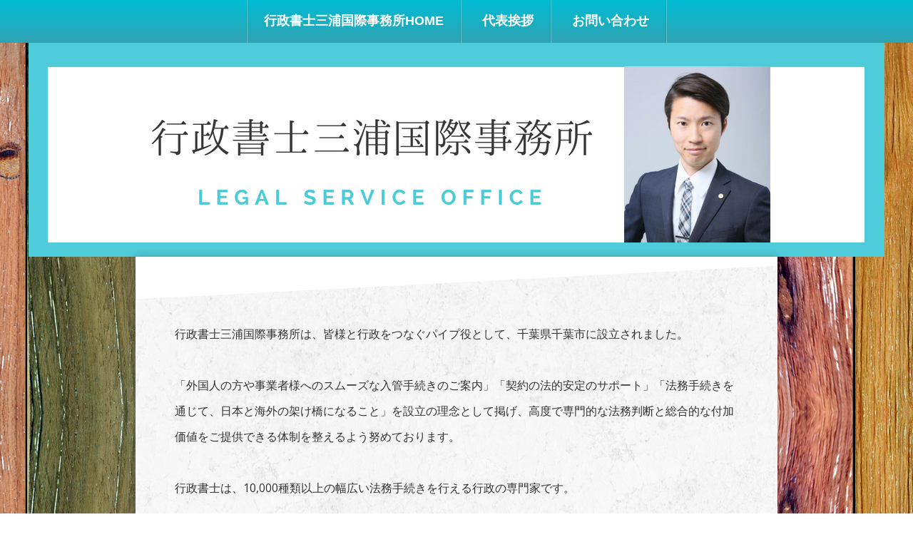

--- FILE ---
content_type: text/html; charset=UTF-8
request_url: https://miura.allworldtraveler.net/greeting/
body_size: 60379
content:
<!DOCTYPE html>
<!--[if IE 7]>
<html class="ie ie7 page" dir="ltr" lang="ja" prefix="og: https://ogp.me/ns#">
<![endif]-->
<!--[if IE 8]>
<html class="ie ie8 page" dir="ltr" lang="ja" prefix="og: https://ogp.me/ns#">
<![endif]-->
<!--[if !(IE 7) | !(IE 8)  ]><!-->
<html class="page" dir="ltr" lang="ja" prefix="og: https://ogp.me/ns#">
<!--<![endif]-->



<!-- ＝＝＝＝＝＝＝　ここからhead　＝＝＝＝＝＝＝ -->

<head>
<meta charset="UTF-8" />
<meta name="viewport" content="width=device-width" />

<link rel="profile" href="https://gmpg.org/xfn/11" />
<link rel="pingback" href="https://miura.allworldtraveler.net/wp/xmlrpc.php" />
<script src="https://www.youtube.com/iframe_api" type="text/javascript"></script>
<!--[if lt IE 9]>
<script src="https://miura.allworldtraveler.net/wp/wp-content/themes/lptemp_colorful/js/html5.js" type="text/javascript"></script>
<![endif]-->
<script src="//ajax.googleapis.com/ajax/libs/jquery/1.8.3/jquery.min.js" type="text/javascript"></script>
<script src="https://miura.allworldtraveler.net/wp/wp-content/themes/lptemp_colorful/js/jquery.smoothScroll.js" type="text/javascript"></script>



		<!-- All in One SEO 4.9.3 - aioseo.com -->
		<title>代表挨拶 千葉県 行政書士三浦国際事務所 - 千葉県 行政書士三浦国際事務所</title>
	<meta name="description" content="フィリピン関係、旅行業、留学業専門の行政書士事務所。千葉県千葉市緑区に事務所を構えております。専門としている主な業務は上記の通りでございますが、他の業務内容もお気軽にご相談ください。代表行政書士の三浦は、行政書士事務所を開業する以前は、フィリピン語学学校や旅行会社、留学エージェントに勤めており、深く旅行業や留学業に携わって参りました。また、これまで、バックパッカースタイルで約30ヵ国100都市以上に渡航し、見識を広げてきました。加えて、旅行業唯一の国家資格である「総合旅行業務取扱管理者」の資格を保有しており、旅行に関し、多くの知識と経験を有しております。" />
	<meta name="robots" content="max-image-preview:large" />
	<link rel="canonical" href="https://miura.allworldtraveler.net/greeting/" />
	<meta name="generator" content="All in One SEO (AIOSEO) 4.9.3" />
		<meta property="og:locale" content="ja_JP" />
		<meta property="og:site_name" content="千葉県　行政書士三浦国際事務所 - 契約書作成、離婚不倫案件、在留資格（ビザ）専門の行政書士事務所です。オンラインでのご対応により全国からのご依頼を承っております。" />
		<meta property="og:type" content="activity" />
		<meta property="og:title" content="代表挨拶 千葉県 行政書士三浦国際事務所" />
		<meta property="og:description" content="フィリピン関係、旅行業、留学業専門の行政書士事務所。千葉県千葉市緑区に事務所を構えております。専門としている主な業務は上記の通りでございますが、他の業務内容もお気軽にご相談ください。代表行政書士の三浦は、行政書士事務所を開業する以前は、フィリピン語学学校や旅行会社、留学エージェントに勤めており、深く旅行業や留学業に携わって参りました。また、これまで、バックパッカースタイルで約30ヵ国100都市以上に渡航し、見識を広げてきました。加えて、旅行業唯一の国家資格である「総合旅行業務取扱管理者」の資格を保有しており、旅行に関し、多くの知識と経験を有しております。" />
		<meta property="og:url" content="https://miura.allworldtraveler.net/greeting/" />
		<meta name="twitter:card" content="summary" />
		<meta name="twitter:title" content="代表挨拶 千葉県 行政書士三浦国際事務所" />
		<meta name="twitter:description" content="フィリピン関係、旅行業、留学業専門の行政書士事務所。千葉県千葉市緑区に事務所を構えております。専門としている主な業務は上記の通りでございますが、他の業務内容もお気軽にご相談ください。代表行政書士の三浦は、行政書士事務所を開業する以前は、フィリピン語学学校や旅行会社、留学エージェントに勤めており、深く旅行業や留学業に携わって参りました。また、これまで、バックパッカースタイルで約30ヵ国100都市以上に渡航し、見識を広げてきました。加えて、旅行業唯一の国家資格である「総合旅行業務取扱管理者」の資格を保有しており、旅行に関し、多くの知識と経験を有しております。" />
		<script type="application/ld+json" class="aioseo-schema">
			{"@context":"https:\/\/schema.org","@graph":[{"@type":"BreadcrumbList","@id":"https:\/\/miura.allworldtraveler.net\/greeting\/#breadcrumblist","itemListElement":[{"@type":"ListItem","@id":"https:\/\/miura.allworldtraveler.net#listItem","position":1,"name":"\u30db\u30fc\u30e0","item":"https:\/\/miura.allworldtraveler.net","nextItem":{"@type":"ListItem","@id":"https:\/\/miura.allworldtraveler.net\/greeting\/#listItem","name":"\u4ee3\u8868\u6328\u62f6\u3000\u5343\u8449\u770c\u3000\u884c\u653f\u66f8\u58eb\u4e09\u6d66\u56fd\u969b\u4e8b\u52d9\u6240"}},{"@type":"ListItem","@id":"https:\/\/miura.allworldtraveler.net\/greeting\/#listItem","position":2,"name":"\u4ee3\u8868\u6328\u62f6\u3000\u5343\u8449\u770c\u3000\u884c\u653f\u66f8\u58eb\u4e09\u6d66\u56fd\u969b\u4e8b\u52d9\u6240","previousItem":{"@type":"ListItem","@id":"https:\/\/miura.allworldtraveler.net#listItem","name":"\u30db\u30fc\u30e0"}}]},{"@type":"Organization","@id":"https:\/\/miura.allworldtraveler.net\/#organization","name":"\u5343\u8449\u770c\u3000\u884c\u653f\u66f8\u58eb\u4e09\u6d66\u56fd\u969b\u4e8b\u52d9\u6240","description":"\u5951\u7d04\u66f8\u4f5c\u6210\u3001\u96e2\u5a5a\u4e0d\u502b\u6848\u4ef6\u3001\u5728\u7559\u8cc7\u683c\uff08\u30d3\u30b6\uff09\u5c02\u9580\u306e\u884c\u653f\u66f8\u58eb\u4e8b\u52d9\u6240\u3067\u3059\u3002\u30aa\u30f3\u30e9\u30a4\u30f3\u3067\u306e\u3054\u5bfe\u5fdc\u306b\u3088\u308a\u5168\u56fd\u304b\u3089\u306e\u3054\u4f9d\u983c\u3092\u627f\u3063\u3066\u304a\u308a\u307e\u3059\u3002","url":"https:\/\/miura.allworldtraveler.net\/"},{"@type":"WebPage","@id":"https:\/\/miura.allworldtraveler.net\/greeting\/#webpage","url":"https:\/\/miura.allworldtraveler.net\/greeting\/","name":"\u4ee3\u8868\u6328\u62f6 \u5343\u8449\u770c \u884c\u653f\u66f8\u58eb\u4e09\u6d66\u56fd\u969b\u4e8b\u52d9\u6240 - \u5343\u8449\u770c \u884c\u653f\u66f8\u58eb\u4e09\u6d66\u56fd\u969b\u4e8b\u52d9\u6240","description":"\u30d5\u30a3\u30ea\u30d4\u30f3\u95a2\u4fc2\u3001\u65c5\u884c\u696d\u3001\u7559\u5b66\u696d\u5c02\u9580\u306e\u884c\u653f\u66f8\u58eb\u4e8b\u52d9\u6240\u3002\u5343\u8449\u770c\u5343\u8449\u5e02\u7dd1\u533a\u306b\u4e8b\u52d9\u6240\u3092\u69cb\u3048\u3066\u304a\u308a\u307e\u3059\u3002\u5c02\u9580\u3068\u3057\u3066\u3044\u308b\u4e3b\u306a\u696d\u52d9\u306f\u4e0a\u8a18\u306e\u901a\u308a\u3067\u3054\u3056\u3044\u307e\u3059\u304c\u3001\u4ed6\u306e\u696d\u52d9\u5185\u5bb9\u3082\u304a\u6c17\u8efd\u306b\u3054\u76f8\u8ac7\u304f\u3060\u3055\u3044\u3002\u4ee3\u8868\u884c\u653f\u66f8\u58eb\u306e\u4e09\u6d66\u306f\u3001\u884c\u653f\u66f8\u58eb\u4e8b\u52d9\u6240\u3092\u958b\u696d\u3059\u308b\u4ee5\u524d\u306f\u3001\u30d5\u30a3\u30ea\u30d4\u30f3\u8a9e\u5b66\u5b66\u6821\u3084\u65c5\u884c\u4f1a\u793e\u3001\u7559\u5b66\u30a8\u30fc\u30b8\u30a7\u30f3\u30c8\u306b\u52e4\u3081\u3066\u304a\u308a\u3001\u6df1\u304f\u65c5\u884c\u696d\u3084\u7559\u5b66\u696d\u306b\u643a\u308f\u3063\u3066\u53c2\u308a\u307e\u3057\u305f\u3002\u307e\u305f\u3001\u3053\u308c\u307e\u3067\u3001\u30d0\u30c3\u30af\u30d1\u30c3\u30ab\u30fc\u30b9\u30bf\u30a4\u30eb\u3067\u7d0430\u30f5\u56fd100\u90fd\u5e02\u4ee5\u4e0a\u306b\u6e21\u822a\u3057\u3001\u898b\u8b58\u3092\u5e83\u3052\u3066\u304d\u307e\u3057\u305f\u3002\u52a0\u3048\u3066\u3001\u65c5\u884c\u696d\u552f\u4e00\u306e\u56fd\u5bb6\u8cc7\u683c\u3067\u3042\u308b\u300c\u7dcf\u5408\u65c5\u884c\u696d\u52d9\u53d6\u6271\u7ba1\u7406\u8005\u300d\u306e\u8cc7\u683c\u3092\u4fdd\u6709\u3057\u3066\u304a\u308a\u3001\u65c5\u884c\u306b\u95a2\u3057\u3001\u591a\u304f\u306e\u77e5\u8b58\u3068\u7d4c\u9a13\u3092\u6709\u3057\u3066\u304a\u308a\u307e\u3059\u3002","inLanguage":"ja","isPartOf":{"@id":"https:\/\/miura.allworldtraveler.net\/#website"},"breadcrumb":{"@id":"https:\/\/miura.allworldtraveler.net\/greeting\/#breadcrumblist"},"datePublished":"2018-04-06T22:50:00+09:00","dateModified":"2021-06-29T22:18:13+09:00"},{"@type":"WebSite","@id":"https:\/\/miura.allworldtraveler.net\/#website","url":"https:\/\/miura.allworldtraveler.net\/","name":"\u5343\u8449\u770c\u3000\u884c\u653f\u66f8\u58eb\u4e09\u6d66\u56fd\u969b\u4e8b\u52d9\u6240","description":"\u5951\u7d04\u66f8\u4f5c\u6210\u3001\u96e2\u5a5a\u4e0d\u502b\u6848\u4ef6\u3001\u5728\u7559\u8cc7\u683c\uff08\u30d3\u30b6\uff09\u5c02\u9580\u306e\u884c\u653f\u66f8\u58eb\u4e8b\u52d9\u6240\u3067\u3059\u3002\u30aa\u30f3\u30e9\u30a4\u30f3\u3067\u306e\u3054\u5bfe\u5fdc\u306b\u3088\u308a\u5168\u56fd\u304b\u3089\u306e\u3054\u4f9d\u983c\u3092\u627f\u3063\u3066\u304a\u308a\u307e\u3059\u3002","inLanguage":"ja","publisher":{"@id":"https:\/\/miura.allworldtraveler.net\/#organization"}}]}
		</script>
		<!-- All in One SEO -->

<link rel='dns-prefetch' href='//fonts.googleapis.com' />
<link rel="alternate" type="application/rss+xml" title="千葉県　行政書士三浦国際事務所 &raquo; フィード" href="https://miura.allworldtraveler.net/feed/" />
<link rel="alternate" type="application/rss+xml" title="千葉県　行政書士三浦国際事務所 &raquo; コメントフィード" href="https://miura.allworldtraveler.net/comments/feed/" />
<script type="text/javascript">
/* <![CDATA[ */
window._wpemojiSettings = {"baseUrl":"https:\/\/s.w.org\/images\/core\/emoji\/14.0.0\/72x72\/","ext":".png","svgUrl":"https:\/\/s.w.org\/images\/core\/emoji\/14.0.0\/svg\/","svgExt":".svg","source":{"concatemoji":"https:\/\/miura.allworldtraveler.net\/wp\/wp-includes\/js\/wp-emoji-release.min.js?ver=6.4.7"}};
/*! This file is auto-generated */
!function(i,n){var o,s,e;function c(e){try{var t={supportTests:e,timestamp:(new Date).valueOf()};sessionStorage.setItem(o,JSON.stringify(t))}catch(e){}}function p(e,t,n){e.clearRect(0,0,e.canvas.width,e.canvas.height),e.fillText(t,0,0);var t=new Uint32Array(e.getImageData(0,0,e.canvas.width,e.canvas.height).data),r=(e.clearRect(0,0,e.canvas.width,e.canvas.height),e.fillText(n,0,0),new Uint32Array(e.getImageData(0,0,e.canvas.width,e.canvas.height).data));return t.every(function(e,t){return e===r[t]})}function u(e,t,n){switch(t){case"flag":return n(e,"\ud83c\udff3\ufe0f\u200d\u26a7\ufe0f","\ud83c\udff3\ufe0f\u200b\u26a7\ufe0f")?!1:!n(e,"\ud83c\uddfa\ud83c\uddf3","\ud83c\uddfa\u200b\ud83c\uddf3")&&!n(e,"\ud83c\udff4\udb40\udc67\udb40\udc62\udb40\udc65\udb40\udc6e\udb40\udc67\udb40\udc7f","\ud83c\udff4\u200b\udb40\udc67\u200b\udb40\udc62\u200b\udb40\udc65\u200b\udb40\udc6e\u200b\udb40\udc67\u200b\udb40\udc7f");case"emoji":return!n(e,"\ud83e\udef1\ud83c\udffb\u200d\ud83e\udef2\ud83c\udfff","\ud83e\udef1\ud83c\udffb\u200b\ud83e\udef2\ud83c\udfff")}return!1}function f(e,t,n){var r="undefined"!=typeof WorkerGlobalScope&&self instanceof WorkerGlobalScope?new OffscreenCanvas(300,150):i.createElement("canvas"),a=r.getContext("2d",{willReadFrequently:!0}),o=(a.textBaseline="top",a.font="600 32px Arial",{});return e.forEach(function(e){o[e]=t(a,e,n)}),o}function t(e){var t=i.createElement("script");t.src=e,t.defer=!0,i.head.appendChild(t)}"undefined"!=typeof Promise&&(o="wpEmojiSettingsSupports",s=["flag","emoji"],n.supports={everything:!0,everythingExceptFlag:!0},e=new Promise(function(e){i.addEventListener("DOMContentLoaded",e,{once:!0})}),new Promise(function(t){var n=function(){try{var e=JSON.parse(sessionStorage.getItem(o));if("object"==typeof e&&"number"==typeof e.timestamp&&(new Date).valueOf()<e.timestamp+604800&&"object"==typeof e.supportTests)return e.supportTests}catch(e){}return null}();if(!n){if("undefined"!=typeof Worker&&"undefined"!=typeof OffscreenCanvas&&"undefined"!=typeof URL&&URL.createObjectURL&&"undefined"!=typeof Blob)try{var e="postMessage("+f.toString()+"("+[JSON.stringify(s),u.toString(),p.toString()].join(",")+"));",r=new Blob([e],{type:"text/javascript"}),a=new Worker(URL.createObjectURL(r),{name:"wpTestEmojiSupports"});return void(a.onmessage=function(e){c(n=e.data),a.terminate(),t(n)})}catch(e){}c(n=f(s,u,p))}t(n)}).then(function(e){for(var t in e)n.supports[t]=e[t],n.supports.everything=n.supports.everything&&n.supports[t],"flag"!==t&&(n.supports.everythingExceptFlag=n.supports.everythingExceptFlag&&n.supports[t]);n.supports.everythingExceptFlag=n.supports.everythingExceptFlag&&!n.supports.flag,n.DOMReady=!1,n.readyCallback=function(){n.DOMReady=!0}}).then(function(){return e}).then(function(){var e;n.supports.everything||(n.readyCallback(),(e=n.source||{}).concatemoji?t(e.concatemoji):e.wpemoji&&e.twemoji&&(t(e.twemoji),t(e.wpemoji)))}))}((window,document),window._wpemojiSettings);
/* ]]> */
</script>
<style id='wp-emoji-styles-inline-css' type='text/css'>

	img.wp-smiley, img.emoji {
		display: inline !important;
		border: none !important;
		box-shadow: none !important;
		height: 1em !important;
		width: 1em !important;
		margin: 0 0.07em !important;
		vertical-align: -0.1em !important;
		background: none !important;
		padding: 0 !important;
	}
</style>
<link rel='stylesheet' id='wp-block-library-css' href='https://miura.allworldtraveler.net/wp/wp-includes/css/dist/block-library/style.min.css?ver=6.4.7' type='text/css' media='all' />
<link rel='stylesheet' id='aioseo/css/src/vue/standalone/blocks/table-of-contents/global.scss-css' href='https://miura.allworldtraveler.net/wp/wp-content/plugins/all-in-one-seo-pack/dist/Lite/assets/css/table-of-contents/global.e90f6d47.css?ver=4.9.3' type='text/css' media='all' />
<style id='classic-theme-styles-inline-css' type='text/css'>
/*! This file is auto-generated */
.wp-block-button__link{color:#fff;background-color:#32373c;border-radius:9999px;box-shadow:none;text-decoration:none;padding:calc(.667em + 2px) calc(1.333em + 2px);font-size:1.125em}.wp-block-file__button{background:#32373c;color:#fff;text-decoration:none}
</style>
<style id='global-styles-inline-css' type='text/css'>
body{--wp--preset--color--black: #000000;--wp--preset--color--cyan-bluish-gray: #abb8c3;--wp--preset--color--white: #ffffff;--wp--preset--color--pale-pink: #f78da7;--wp--preset--color--vivid-red: #cf2e2e;--wp--preset--color--luminous-vivid-orange: #ff6900;--wp--preset--color--luminous-vivid-amber: #fcb900;--wp--preset--color--light-green-cyan: #7bdcb5;--wp--preset--color--vivid-green-cyan: #00d084;--wp--preset--color--pale-cyan-blue: #8ed1fc;--wp--preset--color--vivid-cyan-blue: #0693e3;--wp--preset--color--vivid-purple: #9b51e0;--wp--preset--gradient--vivid-cyan-blue-to-vivid-purple: linear-gradient(135deg,rgba(6,147,227,1) 0%,rgb(155,81,224) 100%);--wp--preset--gradient--light-green-cyan-to-vivid-green-cyan: linear-gradient(135deg,rgb(122,220,180) 0%,rgb(0,208,130) 100%);--wp--preset--gradient--luminous-vivid-amber-to-luminous-vivid-orange: linear-gradient(135deg,rgba(252,185,0,1) 0%,rgba(255,105,0,1) 100%);--wp--preset--gradient--luminous-vivid-orange-to-vivid-red: linear-gradient(135deg,rgba(255,105,0,1) 0%,rgb(207,46,46) 100%);--wp--preset--gradient--very-light-gray-to-cyan-bluish-gray: linear-gradient(135deg,rgb(238,238,238) 0%,rgb(169,184,195) 100%);--wp--preset--gradient--cool-to-warm-spectrum: linear-gradient(135deg,rgb(74,234,220) 0%,rgb(151,120,209) 20%,rgb(207,42,186) 40%,rgb(238,44,130) 60%,rgb(251,105,98) 80%,rgb(254,248,76) 100%);--wp--preset--gradient--blush-light-purple: linear-gradient(135deg,rgb(255,206,236) 0%,rgb(152,150,240) 100%);--wp--preset--gradient--blush-bordeaux: linear-gradient(135deg,rgb(254,205,165) 0%,rgb(254,45,45) 50%,rgb(107,0,62) 100%);--wp--preset--gradient--luminous-dusk: linear-gradient(135deg,rgb(255,203,112) 0%,rgb(199,81,192) 50%,rgb(65,88,208) 100%);--wp--preset--gradient--pale-ocean: linear-gradient(135deg,rgb(255,245,203) 0%,rgb(182,227,212) 50%,rgb(51,167,181) 100%);--wp--preset--gradient--electric-grass: linear-gradient(135deg,rgb(202,248,128) 0%,rgb(113,206,126) 100%);--wp--preset--gradient--midnight: linear-gradient(135deg,rgb(2,3,129) 0%,rgb(40,116,252) 100%);--wp--preset--font-size--small: 13px;--wp--preset--font-size--medium: 20px;--wp--preset--font-size--large: 36px;--wp--preset--font-size--x-large: 42px;--wp--preset--spacing--20: 0.44rem;--wp--preset--spacing--30: 0.67rem;--wp--preset--spacing--40: 1rem;--wp--preset--spacing--50: 1.5rem;--wp--preset--spacing--60: 2.25rem;--wp--preset--spacing--70: 3.38rem;--wp--preset--spacing--80: 5.06rem;--wp--preset--shadow--natural: 6px 6px 9px rgba(0, 0, 0, 0.2);--wp--preset--shadow--deep: 12px 12px 50px rgba(0, 0, 0, 0.4);--wp--preset--shadow--sharp: 6px 6px 0px rgba(0, 0, 0, 0.2);--wp--preset--shadow--outlined: 6px 6px 0px -3px rgba(255, 255, 255, 1), 6px 6px rgba(0, 0, 0, 1);--wp--preset--shadow--crisp: 6px 6px 0px rgba(0, 0, 0, 1);}:where(.is-layout-flex){gap: 0.5em;}:where(.is-layout-grid){gap: 0.5em;}body .is-layout-flow > .alignleft{float: left;margin-inline-start: 0;margin-inline-end: 2em;}body .is-layout-flow > .alignright{float: right;margin-inline-start: 2em;margin-inline-end: 0;}body .is-layout-flow > .aligncenter{margin-left: auto !important;margin-right: auto !important;}body .is-layout-constrained > .alignleft{float: left;margin-inline-start: 0;margin-inline-end: 2em;}body .is-layout-constrained > .alignright{float: right;margin-inline-start: 2em;margin-inline-end: 0;}body .is-layout-constrained > .aligncenter{margin-left: auto !important;margin-right: auto !important;}body .is-layout-constrained > :where(:not(.alignleft):not(.alignright):not(.alignfull)){max-width: var(--wp--style--global--content-size);margin-left: auto !important;margin-right: auto !important;}body .is-layout-constrained > .alignwide{max-width: var(--wp--style--global--wide-size);}body .is-layout-flex{display: flex;}body .is-layout-flex{flex-wrap: wrap;align-items: center;}body .is-layout-flex > *{margin: 0;}body .is-layout-grid{display: grid;}body .is-layout-grid > *{margin: 0;}:where(.wp-block-columns.is-layout-flex){gap: 2em;}:where(.wp-block-columns.is-layout-grid){gap: 2em;}:where(.wp-block-post-template.is-layout-flex){gap: 1.25em;}:where(.wp-block-post-template.is-layout-grid){gap: 1.25em;}.has-black-color{color: var(--wp--preset--color--black) !important;}.has-cyan-bluish-gray-color{color: var(--wp--preset--color--cyan-bluish-gray) !important;}.has-white-color{color: var(--wp--preset--color--white) !important;}.has-pale-pink-color{color: var(--wp--preset--color--pale-pink) !important;}.has-vivid-red-color{color: var(--wp--preset--color--vivid-red) !important;}.has-luminous-vivid-orange-color{color: var(--wp--preset--color--luminous-vivid-orange) !important;}.has-luminous-vivid-amber-color{color: var(--wp--preset--color--luminous-vivid-amber) !important;}.has-light-green-cyan-color{color: var(--wp--preset--color--light-green-cyan) !important;}.has-vivid-green-cyan-color{color: var(--wp--preset--color--vivid-green-cyan) !important;}.has-pale-cyan-blue-color{color: var(--wp--preset--color--pale-cyan-blue) !important;}.has-vivid-cyan-blue-color{color: var(--wp--preset--color--vivid-cyan-blue) !important;}.has-vivid-purple-color{color: var(--wp--preset--color--vivid-purple) !important;}.has-black-background-color{background-color: var(--wp--preset--color--black) !important;}.has-cyan-bluish-gray-background-color{background-color: var(--wp--preset--color--cyan-bluish-gray) !important;}.has-white-background-color{background-color: var(--wp--preset--color--white) !important;}.has-pale-pink-background-color{background-color: var(--wp--preset--color--pale-pink) !important;}.has-vivid-red-background-color{background-color: var(--wp--preset--color--vivid-red) !important;}.has-luminous-vivid-orange-background-color{background-color: var(--wp--preset--color--luminous-vivid-orange) !important;}.has-luminous-vivid-amber-background-color{background-color: var(--wp--preset--color--luminous-vivid-amber) !important;}.has-light-green-cyan-background-color{background-color: var(--wp--preset--color--light-green-cyan) !important;}.has-vivid-green-cyan-background-color{background-color: var(--wp--preset--color--vivid-green-cyan) !important;}.has-pale-cyan-blue-background-color{background-color: var(--wp--preset--color--pale-cyan-blue) !important;}.has-vivid-cyan-blue-background-color{background-color: var(--wp--preset--color--vivid-cyan-blue) !important;}.has-vivid-purple-background-color{background-color: var(--wp--preset--color--vivid-purple) !important;}.has-black-border-color{border-color: var(--wp--preset--color--black) !important;}.has-cyan-bluish-gray-border-color{border-color: var(--wp--preset--color--cyan-bluish-gray) !important;}.has-white-border-color{border-color: var(--wp--preset--color--white) !important;}.has-pale-pink-border-color{border-color: var(--wp--preset--color--pale-pink) !important;}.has-vivid-red-border-color{border-color: var(--wp--preset--color--vivid-red) !important;}.has-luminous-vivid-orange-border-color{border-color: var(--wp--preset--color--luminous-vivid-orange) !important;}.has-luminous-vivid-amber-border-color{border-color: var(--wp--preset--color--luminous-vivid-amber) !important;}.has-light-green-cyan-border-color{border-color: var(--wp--preset--color--light-green-cyan) !important;}.has-vivid-green-cyan-border-color{border-color: var(--wp--preset--color--vivid-green-cyan) !important;}.has-pale-cyan-blue-border-color{border-color: var(--wp--preset--color--pale-cyan-blue) !important;}.has-vivid-cyan-blue-border-color{border-color: var(--wp--preset--color--vivid-cyan-blue) !important;}.has-vivid-purple-border-color{border-color: var(--wp--preset--color--vivid-purple) !important;}.has-vivid-cyan-blue-to-vivid-purple-gradient-background{background: var(--wp--preset--gradient--vivid-cyan-blue-to-vivid-purple) !important;}.has-light-green-cyan-to-vivid-green-cyan-gradient-background{background: var(--wp--preset--gradient--light-green-cyan-to-vivid-green-cyan) !important;}.has-luminous-vivid-amber-to-luminous-vivid-orange-gradient-background{background: var(--wp--preset--gradient--luminous-vivid-amber-to-luminous-vivid-orange) !important;}.has-luminous-vivid-orange-to-vivid-red-gradient-background{background: var(--wp--preset--gradient--luminous-vivid-orange-to-vivid-red) !important;}.has-very-light-gray-to-cyan-bluish-gray-gradient-background{background: var(--wp--preset--gradient--very-light-gray-to-cyan-bluish-gray) !important;}.has-cool-to-warm-spectrum-gradient-background{background: var(--wp--preset--gradient--cool-to-warm-spectrum) !important;}.has-blush-light-purple-gradient-background{background: var(--wp--preset--gradient--blush-light-purple) !important;}.has-blush-bordeaux-gradient-background{background: var(--wp--preset--gradient--blush-bordeaux) !important;}.has-luminous-dusk-gradient-background{background: var(--wp--preset--gradient--luminous-dusk) !important;}.has-pale-ocean-gradient-background{background: var(--wp--preset--gradient--pale-ocean) !important;}.has-electric-grass-gradient-background{background: var(--wp--preset--gradient--electric-grass) !important;}.has-midnight-gradient-background{background: var(--wp--preset--gradient--midnight) !important;}.has-small-font-size{font-size: var(--wp--preset--font-size--small) !important;}.has-medium-font-size{font-size: var(--wp--preset--font-size--medium) !important;}.has-large-font-size{font-size: var(--wp--preset--font-size--large) !important;}.has-x-large-font-size{font-size: var(--wp--preset--font-size--x-large) !important;}
.wp-block-navigation a:where(:not(.wp-element-button)){color: inherit;}
:where(.wp-block-post-template.is-layout-flex){gap: 1.25em;}:where(.wp-block-post-template.is-layout-grid){gap: 1.25em;}
:where(.wp-block-columns.is-layout-flex){gap: 2em;}:where(.wp-block-columns.is-layout-grid){gap: 2em;}
.wp-block-pullquote{font-size: 1.5em;line-height: 1.6;}
</style>
<link rel='stylesheet' id='contact-form-7-css' href='https://miura.allworldtraveler.net/wp/wp-content/plugins/contact-form-7/includes/css/styles.css?ver=5.9.8' type='text/css' media='all' />
<link rel='stylesheet' id='wpdm-fonticon-css' href='https://miura.allworldtraveler.net/wp/wp-content/plugins/download-manager/assets/wpdm-iconfont/css/wpdm-icons.css?ver=6.4.7' type='text/css' media='all' />
<link rel='stylesheet' id='wpdm-front-css' href='https://miura.allworldtraveler.net/wp/wp-content/plugins/download-manager/assets/css/front.min.css?ver=3.3.46' type='text/css' media='all' />
<link rel='stylesheet' id='wpdm-front-dark-css' href='https://miura.allworldtraveler.net/wp/wp-content/plugins/download-manager/assets/css/front-dark.min.css?ver=3.3.46' type='text/css' media='all' />
<link rel='stylesheet' id='wpcf7-redirect-script-frontend-css' href='https://miura.allworldtraveler.net/wp/wp-content/plugins/wpcf7-redirect/build/css/wpcf7-redirect-frontend.min.css?ver=6.4.7' type='text/css' media='all' />
<link rel='stylesheet' id='twentytwelve-fonts-css' href='https://fonts.googleapis.com/css?family=Open+Sans:400italic,700italic,400,700&#038;subset=latin,latin-ext' type='text/css' media='all' />
<link rel='stylesheet' id='twentytwelve-style-css' href='https://miura.allworldtraveler.net/wp/wp-content/themes/lptemp_colorful/style.css?ver=6.4.7' type='text/css' media='all' />
<!--[if lt IE 9]>
<link rel='stylesheet' id='twentytwelve-ie-css' href='https://miura.allworldtraveler.net/wp/wp-content/themes/lptemp_colorful/css/ie.css?ver=20121010' type='text/css' media='all' />
<![endif]-->
<script type="text/javascript" src="https://miura.allworldtraveler.net/wp/wp-includes/js/jquery/jquery.min.js?ver=3.7.1" id="jquery-core-js"></script>
<script type="text/javascript" src="https://miura.allworldtraveler.net/wp/wp-includes/js/jquery/jquery-migrate.min.js?ver=3.4.1" id="jquery-migrate-js"></script>
<script type="text/javascript" src="https://miura.allworldtraveler.net/wp/wp-content/plugins/download-manager/assets/js/wpdm.min.js?ver=6.4.7" id="wpdm-frontend-js-js"></script>
<script type="text/javascript" id="wpdm-frontjs-js-extra">
/* <![CDATA[ */
var wpdm_url = {"home":"https:\/\/miura.allworldtraveler.net\/","site":"https:\/\/miura.allworldtraveler.net\/wp\/","ajax":"https:\/\/miura.allworldtraveler.net\/wp\/wp-admin\/admin-ajax.php"};
var wpdm_js = {"spinner":"<i class=\"wpdm-icon wpdm-sun wpdm-spin\"><\/i>","client_id":"ac3b127bd2afb272fda432366f543d76"};
var wpdm_strings = {"pass_var":"\u30d1\u30b9\u30ef\u30fc\u30c9\u78ba\u8a8d\u5b8c\u4e86 !","pass_var_q":"\u30c0\u30a6\u30f3\u30ed\u30fc\u30c9\u3092\u958b\u59cb\u3059\u308b\u306b\u306f\u3001\u6b21\u306e\u30dc\u30bf\u30f3\u3092\u30af\u30ea\u30c3\u30af\u3057\u3066\u304f\u3060\u3055\u3044\u3002","start_dl":"\u30c0\u30a6\u30f3\u30ed\u30fc\u30c9\u958b\u59cb"};
/* ]]> */
</script>
<script type="text/javascript" src="https://miura.allworldtraveler.net/wp/wp-content/plugins/download-manager/assets/js/front.min.js?ver=3.3.46" id="wpdm-frontjs-js"></script>
<link rel="https://api.w.org/" href="https://miura.allworldtraveler.net/wp-json/" /><link rel="alternate" type="application/json" href="https://miura.allworldtraveler.net/wp-json/wp/v2/pages/1018" /><link rel="EditURI" type="application/rsd+xml" title="RSD" href="https://miura.allworldtraveler.net/wp/xmlrpc.php?rsd" />
<meta name="generator" content="WordPress 6.4.7" />
<link rel='shortlink' href='https://miura.allworldtraveler.net/?p=1018' />
<link rel="alternate" type="application/json+oembed" href="https://miura.allworldtraveler.net/wp-json/oembed/1.0/embed?url=https%3A%2F%2Fmiura.allworldtraveler.net%2Fgreeting%2F" />
<link rel="alternate" type="text/xml+oembed" href="https://miura.allworldtraveler.net/wp-json/oembed/1.0/embed?url=https%3A%2F%2Fmiura.allworldtraveler.net%2Fgreeting%2F&#038;format=xml" />
<style type="text/css">
.no-js .native-lazyload-js-fallback {
	display: none;
}
</style>
		<link rel="icon" href="https://miura.allworldtraveler.net/wp/wp-content/uploads/2018/04/行政書士三浦国際事務所-8-150x150.png" sizes="32x32" />
<link rel="icon" href="https://miura.allworldtraveler.net/wp/wp-content/uploads/2018/04/行政書士三浦国際事務所-8-300x300.png" sizes="192x192" />
<link rel="apple-touch-icon" href="https://miura.allworldtraveler.net/wp/wp-content/uploads/2018/04/行政書士三浦国際事務所-8-300x300.png" />
<meta name="msapplication-TileImage" content="https://miura.allworldtraveler.net/wp/wp-content/uploads/2018/04/行政書士三浦国際事務所-8-300x300.png" />
<meta name="generator" content="WordPress Download Manager 3.3.46" />
                <style>
        /* WPDM Link Template Styles */        </style>
                <style>

            :root {
                --color-primary: #4a8eff;
                --color-primary-rgb: 74, 142, 255;
                --color-primary-hover: #5998ff;
                --color-primary-active: #3281ff;
                --clr-sec: #6c757d;
                --clr-sec-rgb: 108, 117, 125;
                --clr-sec-hover: #6c757d;
                --clr-sec-active: #6c757d;
                --color-secondary: #6c757d;
                --color-secondary-rgb: 108, 117, 125;
                --color-secondary-hover: #6c757d;
                --color-secondary-active: #6c757d;
                --color-success: #018e11;
                --color-success-rgb: 1, 142, 17;
                --color-success-hover: #0aad01;
                --color-success-active: #0c8c01;
                --color-info: #2CA8FF;
                --color-info-rgb: 44, 168, 255;
                --color-info-hover: #2CA8FF;
                --color-info-active: #2CA8FF;
                --color-warning: #FFB236;
                --color-warning-rgb: 255, 178, 54;
                --color-warning-hover: #FFB236;
                --color-warning-active: #FFB236;
                --color-danger: #ff5062;
                --color-danger-rgb: 255, 80, 98;
                --color-danger-hover: #ff5062;
                --color-danger-active: #ff5062;
                --color-green: #30b570;
                --color-blue: #0073ff;
                --color-purple: #8557D3;
                --color-red: #ff5062;
                --color-muted: rgba(69, 89, 122, 0.6);
                --wpdm-font: "Sen", -apple-system, BlinkMacSystemFont, "Segoe UI", Roboto, Helvetica, Arial, sans-serif, "Apple Color Emoji", "Segoe UI Emoji", "Segoe UI Symbol";
            }

            .wpdm-download-link.btn.btn-primary {
                border-radius: 4px;
            }


        </style>
        <link rel="stylesheet"  href="https://miura.allworldtraveler.net/wp/wp-content/themes/lptemp_colorful/css/gelatine.css" type="text/css" media="all" />
<link rel="stylesheet"  href="https://miura.allworldtraveler.net/wp/wp-content/themes/lptemp_colorful/css/fontello.css" type="text/css" media="all" />
<link rel="stylesheet" href="https://miura.allworldtraveler.net/wp/wp-content/themes/lptemp_colorful/sp.css" type="text/css" media="all" />
<style type="text/css">
	body {
		background-color:#FFF;
				background-image:url('https://miura.allworldtraveler.net/wp/wp-content/uploads/2018/03/3.jpg');
		background-repeat:repeat;
		background-attachment:fixed;
		background-position:right;
			}
	.site {
		font-size:16px;
		font-family:"Open Sans",Helvetica,Arial,sans-serif;
		width:auto;
		max-width:900px;
		background-color:#FFF;
			}
	.site p {
		line-height:2.3;
	}
	.entry-content,
	.content-width {
		width:auto;
		max-width:800px;
	}
	.bg-youtube-content {
		box-sizing: border-box;
		margin: 0 auto;
		max-width:800px;
	}

	#secondary {
		background-color:#FFF;
			}

	#secondary,
	#secondary h3,
	#secondary .widget a,
	#secondary .widget a:hover {
		color:#000000;
	}

	img.wide,
	table.wide,
	table.head-w,
	table.head-b,
	table.obi,
	table.obi-b,
	table.tape,
	table.gra-blue,
	table.gra-red,
	table.gra-green,
	table.gra-purple,
	table.gra-gray,
	table.gra-yellow,
	table.fab-blue,
	table.fab-red,
	table.fab-green,
	table.fab-purple,
	table.fab-gray {
		width:900px;
	}

	table.formbox {
		width:800px;
	}

	table img.wide,
	table table.wide,
	table table.head-w,
	table table.head-b,
	table table.obi,
	table table.obi-b,
	table table.tape,
	table table.gra-blue,
	table table.gra-red,
	table table.gra-green,
	table table.gra-purple,
	table table.gra-gray,
	table table.gra-yellow,
	table table.fab-blue,
	table table.fab-red,
	table table.fab-green,
	table table.fab-purple,
	table table.fab-gray {
		width:800px;
		margin: 0 -20px;
	}

	table.submit img.wide,
	table.submit table.wide,
	table.submit table.head-w,
	table.submit table.head-b,
	table.submit table.obi,
	table.submit table.obi-b,
	table.submit table.tape,
	table.submit table.gra-blue,
	table.submit table.gra-red,
	table.submit table.gra-green,
	table.submit table.gra-purple,
	table.submit table.gra-gray,
	table.submit table.gra-yellow,
	table.submit table.fab-blue,
	table.submit table.fab-red,
	table.submit table.fab-green,
	table.submit table.fab-purple,
	table.submit table.fab-gray {
		margin: 0 ;
	}

	table[class^="fullwidth_std"] > tbody > tr > td,
	table[class^="fullwidth_tilt"] > tbody > tr > td {
		padding: 20px calc(50% - 400px);
	}

	@media only screen and (max-width: 899px){
		img.wide,
		table.wide,
		table.head-w,
		table.head-b,
		table.obi,
		table.obi-b,
		table.tape,
		table.gra-blue,
		table.gra-red,
		table.gra-green,
		table.gra-purple,
		table.gra-gray,
		table.gra-yellow,
		table.fab-blue,
		table.fab-red,
		table.fab-green,
		table.fab-purple,
		table.fab-gray,
		table.formbox {
			margin: 0 -30px;
			width: 100vw;
		}

		table table.wide,
		table table.head-w,
		table table.head-b,
		table table.obi,
		table table.obi-b,
		table table.tape,
		table table.gra-blue,
		table table.gra-red,
		table table.gra-green,
		table table.gra-purple,
		table table.gra-gray,
		table table.gra-yellow,
		table table.fab-blue,
		table table.fab-red,
		table table.fab-green,
		table table.fab-purple,
		table table.fab-gray {
			margin: 0 -20px !important;
			width: calc(100% + 40px) !important;
			width: -webkit-calc(100% + 40px) !important;
		}

		table img.wide {
			margin: 0 -25px !important;
			width: calc(100% + 50px) !important;
			width: -webkit-calc(100% + 50px) !important;
			max-width: calc(100% + 50px) !important;
			max-width: -webkit-calc(100% + 50px) !important;
			position: relative !important;
		}

		table.submit img.wide,
		table.submit table.wide,
		table.submit table.head-w,
		table.submit table.head-b,
		table.submit table.obi,
		table.submit table.obi-b,
		table.submit table.tape,
		table.submit table.gra-blue,
		table.submit table.gra-red,
		table.submit table.gra-green,
		table.submit table.gra-purple,
		table.submit table.gra-gray,
		table.submit table.gra-yellow,
		table.submit table.fab-blue,
		table.submit table.fab-red,
		table.submit table.fab-green,
		table.submit table.fab-purple,
		table.submit table.fab-gray {
			margin: 0 !important;
			width: 100% !important;
		}

				.head-image {
			background-size: cover !important;
		}
			}

	table.shikaku img,
	table.shikaku tbody img,
	table.shikaku tr img,
	table.shikaku td img,
	table.marukaku img,
	table.marukaku tbody img,
	table.marukaku tr img,
	table.marukaku td img,
	table.pressed img,
	table.pressed tbody img,
	table.pressed tr img,
	table.pressed td img,
	table.pressed-fiber img,
	table.pressed-fiber tbody img,
	table.pressed-fiber tr img,
	table.pressed-fiber td img,
	table.tableshadow img,
	table.tableshadow tbody img,
	table.tableshadow tr img,
	table.tableshadow td img {
		max-width: 750px;
	}

	table.shikaku img.wide.wide,
	table.shikaku tbody img.wide,
	table.shikaku tr img.wide,
	table.shikaku td img.wide,
	table.marukaku img.wide,
	table.marukaku tbody img.wide,
	table.marukaku tr img.wide,
	table.marukaku td img.wide,
	table.pressed img.wide,
	table.pressed tbody img.wide,
	table.pressed tr img.wide,
	table.pressed td img.wide,
	table.pressed-fiber img.wide,
	table.pressed-fiber tbody img.wide,
	table.pressed-fiber tr img.wide,
	table.pressed-fiber td img.wide,
	table.tableshadow img.wide,
	table.tableshadow tbody img.wide,
	table.tableshadow tr img.wide,
	table.tableshadow td img.wide {
		max-width: 800px;
		margin: 0 -20px;
	}

	table.wide img,
	table.wide tbody img,
	table.wide tr img,
	table.wide td img {
		max-width: 790px;
	}

	img.wide {
		max-width: 900px;
	}
</style>


<style type="text/css">
@media only screen and (max-width: 800px){
	#main {
		font-size: 85% !important;
	}
}
</style>

<style type="text/css">
	.bg-youtube .sp-bgimage {
		display: none;
	}
</style>

<style type="text/css">
	.site {
		box-shadow: 0 0 10px rgba( 0, 0, 0,0.25);
		-moz-box-shadow: 0 0 10px rgba( 0, 0, 0,0.25);
		-webkit-box-shadow: 0 0 10px rgba( 0, 0, 0,0.25);
	}
</style>


<!-- フォーム入力設定
    ================================================== -->
<script type="text/javascript">
$(function(){
	$('.formbox').each(function(){
		$(this).val( $(this).attr('title') ).css('color', '#969696');
	});

	$('.formbox').focus(function(){
		$(this).val('').css('color', '#000');
	});

	$('.formbox').blur(function(){
		$(this).val( $(this).attr('title') ).css('color', '#969696');
	});

	$('.focus').focus(function(){
		if(this.value == "メールアドレスを入力"){
			$(this).val("").css("color","#000000");
		} else if(this.value == "名前を入力") {
			$(this).val("").css("color","#000000");}
	});

	$('.focus').blur(function(){
		if(this.value == ""){
			if(this.name == "d[0]"){
				$(this).val("メールアドレスを入力").css("color","#969696");
			} else {
				$(this).val("名前を入力").css("color","#969696");
				}
			}
	});

	$(window).bind('load resize', function(){
		if( $(window).width() > 900 ) {
			$('div.full-width').each(function(){
				$(this).height( $(this).height() );
				if( !$(this).find('.absolute')[0] ) {
					if( $(this).find('.orverlay')[0] ) {
						$(this).html( '<div class="absolute"><div class="orverlay"><div class="content-width">' + $('.orverlay', this).html() + '</div></div></div>' );
					} else {
						$(this).html( '<div class="absolute"><div class="content-width">' + $(this).html() + '</div></div>' );
					}
					$(this).find('.absolute').css( 'backgroundColor', $(this).find('.content-width').children().eq(0).css('backgroundColor') );
					$(this).find('.absolute').css( 'backgroundImage', $(this).find('.content-width').children().eq(0).css('backgroundImage') );
					$(this).find('.absolute').css( 'backgroundPosition', $(this).find('.content-width').children().eq(0).css('backgroundPosition') );
					$(this).find('.absolute').css( 'backgroundRepeat', $(this).find('.content-width').children().eq(0).css('backgroundRepeat') );
					if( $(this).find('.content-width').children().eq(0).hasClass('tilt') ) {
						$(this).find('.absolute').addClass('tilt');
					}
				}
				$(this).find('.absolute').width( $(window).width() );
				$(this).find('.content-width').children().eq(0).css('backgroundColor','');
				$(this).find('.content-width').children().eq(0).css('backgroundImage','');
				$(this).find('.content-width').children().eq(0).css('backgroundPosition','');
				$(this).find('.content-width').children().eq(0).css('backgroundRepeat','');
				$(this).find('.content-width').children().eq(0).removeClass('tilt');
			});

			$('.full-width-image').each(function(){
				if( !$(this).find('.absolute')[0] ) {
					$(this).html( '<div class="absolute">' + $(this).html() + '</div>' );
				}
				$(this).find('.absolute').width( $(window).width() );
				if(  $(this).find('img').height() > 0 ) {
					$(this).height( $(this).find('img').height() );
				} else {
					$(this).height( $(this).find('img').attr('height') );
				}
			});

			$('.full-width-video').each(function(){
				$(this).height( $(this).find('video').height() );
				if( !$(this).find('.absolute')[0] ) {
					$(this).html( '<div class="absolute">' + $(this).html() + '</div>' );
				}
				$(this).find('.absolute').width( $(window).width() );
			});

			$('.full-width-youtube').each(function(){
				$(this).height( $(this).find('.bg-youtube-content').height() );
				if( !$(this).find('.absolute')[0] ) {
					$(this).html( '<div class="absolute"><div class="absolute-inner">' + $(this).html() + '</div></div>' );
				}
				$(this).find('.absolute').width( $(window).width() );
				$(this).find('.absolute-inner').width( $(window).width() );
				$(this).find('iframe').height( $(this).find('.absolute').width() * 36/64 );

				if( $(this).find('.bg-youtube-content').height() > $(this).find('iframe').height() ) {
					$(this).find('iframe').height( $(this).find('.bg-youtube-content').height() );
					$(this).find('.absolute-inner').width( $(this).find('iframe').height() * 64/36  );
				}

				$(this).find('.absolute').height( $(this).find('.bg-youtube-content').height() );
				var absoluteLeft = $(this).find('.absolute').width() - $(this).find('.absolute-inner').width();
				var absoluteTop = $(this).find('.absolute').height() - $(this).find('iframe').height();
				$(this).find('.absolute-inner').css('left', absoluteLeft / 2);
				$(this).find('iframe').css('top', absoluteTop / 2);
			});
		}

		$('.bg-video').each(function(){
			$(this).height( $(this).find('video').height() );
		});
	});

	$(window).bind('load', function(){
		$('.youtube').each(function(){
			var timerID;
			var played = 0;
			var box = $(this);
			var iframe = box.find('iframe').eq(0);
			var playerID = box.find('iframe').eq(0).attr('id');
			var player = new YT.Player(playerID, {
				events: {
					'onStateChange': function(event) {
						if( event.data == YT.PlayerState.ENDED ) {
							box.next('.youtube-text').show();
						}

						if( event.data == YT.PlayerState.PLAYING ) {
							timerID = setInterval(function(){
								played++;
								if( iframe.data('show') && played >= iframe.data('show') ) {
									box.next('.youtube-text').show();
								}
							},1000);
						} else {
							clearInterval(timerID);
						}
					}
				}
			});
		});

		$('.bg-youtube').each(function(){
			var box = $(this);
			var iframe = box.find('iframe').eq(0);
			var playerID = box.find('iframe').eq(0).attr('id');
			var player = new YT.Player(playerID, {
				events: {
					'onReady': function(event) {
						//event.target.playVideo();
						var videourl = event.target.getVideoUrl();
						var videoid = videourl.substr( videourl.indexOf('v=') + 2 );
						event.target.loadPlaylist(videoid);
						event.target.setLoop(true);
						event.target.mute();
					}
				}
			});
		});
	});

	$('#header iframe').bind('load', function(){
		var content = this.contentWindow.document.documentElement;
		var frameHeight = 100;
		if(document.all) {
			frameHeight  = content.scrollHeight;
		} else {
			frameHeight  = content.offsetHeight;
		}
		this.style.height = frameHeight+'px';
	});

	$('#footer iframe').bind('load', function(){
		var content = this.contentWindow.document.documentElement;
		var frameHeight = 100;
		if(document.all) {
			frameHeight  = content.scrollHeight;
		} else {
			frameHeight  = content.offsetHeight;
		}
		this.style.height = frameHeight+'px';
	});

});
</script>

<script type="text/javascript">
$(function(){
	$('img.wide').each(function(){
		$(this).parent().height( $(this).height() ).css('display', 'block');
		$(this).bind('load', function(){
			$(this).parent().height( $(this).height() );
		});
	});
	var h = $('.head-image').height();
	$(window).bind('load resize', function(){
		if( $('.head-image').width() < (900 + 100) ) {
			$('.head-image').height( h * $('.head-image').width() / (900 + 100) );
		}
	});
});
</script>




<!-- Google Tag Manager -->
<script>(function(w,d,s,l,i){w[l]=w[l]||[];w[l].push({'gtm.start':
new Date().getTime(),event:'gtm.js'});var f=d.getElementsByTagName(s)[0],
j=d.createElement(s),dl=l!='dataLayer'?'&l='+l:'';j.async=true;j.src=
'https://www.googletagmanager.com/gtm.js?id='+i+dl;f.parentNode.insertBefore(j,f);
})(window,document,'script','dataLayer','GTM-P7DZ3LR');</script>
<!-- End Google Tag Manager -->
<!-- ＝＝＝＝＝＝＝　headここまで　＝＝＝＝＝＝＝ -->

</head>




<!-- ＝＝＝＝＝＝＝　ここからbody　＝＝＝＝＝＝＝ -->

<body data-rsssl=1 class="page-template-default page page-id-1018 custom-background-empty custom-font-enabled single-author">

<div class="menu_box"></div>
<nav id="fixed_menu" class="fixed_menu6"><script type="text/javascript">
$(function(){
	$('#fixed_menu > ul > li').hover(
		function(){ $('.sub-menu', this).slideDown(); },
		function(){ $('.sub-menu', this).slideUp(); }
	);
});
</script>
<ul id="menu-%e8%a1%8c%e6%94%bf%e6%9b%b8%e5%a3%ab%e4%b8%89%e6%b5%a6%e5%9b%bd%e9%9a%9b%e4%ba%8b%e5%8b%99%e6%89%80" class="menu"><li id="menu-item-463" class="menu-item menu-item-type-post_type menu-item-object-page menu-item-home menu-item-463"><a href="https://miura.allworldtraveler.net/">行政書士三浦国際事務所HOME</a></li>
<li id="menu-item-1022" class="menu-item menu-item-type-post_type menu-item-object-page current-menu-item page_item page-item-1018 current_page_item menu-item-1022"><a href="https://miura.allworldtraveler.net/greeting/" aria-current="page">代表挨拶</a></li>
<li id="menu-item-462" class="menu-item menu-item-type-post_type menu-item-object-page menu-item-462"><a href="https://miura.allworldtraveler.net/question/">お問い合わせ</a></li>
</ul> 
</nav>
<div style="width:100%;height:30px;position:fixed;z-index:10;" onMouseOver="dispWin();"></div>

	
	

<div class="head-image" style="width:100%;height:300px;background:url(https://miura.allworldtraveler.net/wp/wp-content/uploads/2018/05/行政書士三浦国際事務所-9-2.png) no-repeat center top;"></div>

<div id="page" class="hfeed site">
	<header id="masthead" class="site-header" role="banner">
	</header><!-- #masthead -->

	<div id="main" class="wrapper">
	<div id="primary" class="site-content">

		<div id="content" role="main">

							
	<article id="post-1018" class="post-1018 page type-page status-publish">
		<header class="entry-header">
			<!-- <h1 class="entry-title">代表挨拶　千葉県　行政書士三浦国際事務所</h1> -->
		</header>

		<div class="entry-content">
			<p>&nbsp;</p>
<table class="wide tilt" style="background-image: url('https://lptemp.com/dx/wp-content/uploads/2013/12/rockywall.png');">
<tbody>
<tr>
<td>
<p>&nbsp;</p>
<p>行政書士三浦国際事務所は、皆様と行政をつなぐパイプ役として、千葉県千葉市に設立されました。</p>
<p>&nbsp;</p>
<p>「外国人の方や事業者様へのスムーズな入管手続きのご案内」「契約の法的安定のサポート」「法務手続きを通じて、日本と海外の架け橋になること」を設立の理念として掲げ、高度で専門的な法務判断と総合的な付加価値をご提供できる体制を整えるよう努めております。</p>
<p>&nbsp;</p>
<p>行政書士は、10,000種類以上の幅広い法務手続きを行える行政の専門家です。</p>
<p>&nbsp;</p>
<p>その中でも、入管を専門とする行政書士は、「Immigration Lawyer」とも呼ばれ、日本で就労・結婚・生活される外国人の方をサポートする業務を行っております。</p>
<p>&nbsp;</p>
<p>現在、日本は、世界1の超高齢化社会に突入し、外国人労働者の必要性は年々高まっています。</p>
<p>&nbsp;</p>
<p>また、国際結婚も増加傾向にある中、行政書士の専門性を活かし、ご依頼者様にご満足していただけるサービスを提供するためには何が必要かを考え、常に新しいチャレンジを心がけております。</p>
<p>&nbsp;</p>
<p>当事務所は、在留資格取得サポートやご契約書作成等を通じ、日本の発展をサポートしてまいります。</p>
<p>&nbsp;</p>
<p>代表行政書士　三浦 哲郎</p>
<p>&nbsp;</p>
</td>
</tr>
</tbody>
</table>
<p>&nbsp;</p>
<p style="text-align: right;"> </p>
					</div><!-- .entry-content -->
			</article><!-- #post -->
							
		</div><!-- #content -->
	</div><!-- #primary -->


	</div><!-- #main .wrapper -->


<footer>
		<div class="site-info">
			  
		<!--	<a href="http://wordpress.org/" title="セマンティックなパブリッシングツール">Proudly powered by WordPress</a>-->
		</div><!-- .site-info -->
	</footer><!-- #colophon -->
</div><!-- #page -->

	
		<footer id="footer" class="widget-template clear">
		<div class="widget-area"><aside id="text-6" class="widget widget_text"><h3 class="widget-title">書類作成に関する3つのお約束</h3>			<div class="textwidget"><p><img decoding="async" class="alignnone size-full wp-image-100 native-lazyload-js-fallback" src="https://miura.allworldtraveler.net/wp/wp-content/plugins/native-lazyload/assets/images/placeholder.svg" alt width="820" height="312" loading="lazy" data-src="https://document-preparation.allworldtraveler.net/wp/wp-content/uploads/2019/12/%E8%A1%8C%E6%94%BF%E6%9B%B8%E5%A3%AB%E4%B8%89%E6%B5%A6%E5%9B%BD%E9%9A%9B%E4%BA%8B%E5%8B%99%E6%89%80-16.png"/><noscript><img decoding="async" loading="lazy" class="alignnone size-full wp-image-100" src="https://document-preparation.allworldtraveler.net/wp/wp-content/uploads/2019/12/%E8%A1%8C%E6%94%BF%E6%9B%B8%E5%A3%AB%E4%B8%89%E6%B5%A6%E5%9B%BD%E9%9A%9B%E4%BA%8B%E5%8B%99%E6%89%80-16.png" alt="" width="820" height="312" /></noscript></p>
<hr />
<div style="border: 5px solid #dc143c; padding: 10px; border-radius: 5px; background: ##ffffff;">
<p><mark>①作成費用の明確なご案内</mark></p>
<div>
<p>行政書士三浦国際事務所では、メール、ライン、チャットワーク等のツールを利用し、全てオンラインにてご案内をさせていただいております。</p>
<p>オンラインツールにてご案内をさせていただくことで、当事務所の経費を削減し、結果としてご依頼者様のご負担を抑えられる基盤作りを進めております。</p>
<p>※お電話、Zoom等でのご案内をご希望される際には、ご依頼者様とのお時間をご調整させていただき、改めてご案内をさせていただいております。まずは、お気軽にお問い合わせいただけますと幸いでございます。</p>
</div>
</div>
<hr />
<div style="border: 5px solid #dc143c; padding: 10px; border-radius: 5px; background: ##ffffff;">
<p><mark>②原則3日以内納品</mark></p>
<div>
<p>当行政書士事務所では、後述をさせていただきました通り、お問い合わせ段階のご案内からご書面作成に至るまで、全て行政書士の有資格者がご案内をさせていただいております。</p>
<p>そのため、ご依頼者様のご意向を明確に汲み取ることができ、ご書面完成までのお時間を最小限にさせていただく基盤を構築しております。</p>
<p>お急ぎの場合には、当日及び翌日納品のご依頼も承っておりますので、お気軽にお申し付けくださいませ。</p>
</div>
</div>
</div>
		</aside></div>		<div class="widget-area"><aside id="text-2" class="widget widget_text">			<div class="textwidget"><hr />
<div style="border: 5px solid #dc143c; padding: 10px; border-radius: 5px; background: ##ffffff;">
<p><mark>③書類作成専門行政書士ご担当</mark></p>
<div>
<p>当行政書士事務所では、補助者、事務員及び外部のテレフォンアポインターがご案内させていただくことはなく、必ず行政書士資格の有資格者がご案内させていただいております。</p>
<p>法務事務所では、有資格者ではなく補助者等がご依頼者様に対し、ご案内及びご書面作成を行い、有資格者が最終確認のみを行っていることが一般的です。</p>
<p>しかし、有資格者の法的見解がなくては、ご依頼者様のご意向を明確に汲み取れない可能性が高くなることを懸念し、当事務所では、必ず有資格者がご案内及びご書面作成を一貫してご担当させていただいております。</p>
<p>有資格者が直接ご担当をさせていただくことで、ご依頼者様と真摯に向き合うことができ、かつ、ご依頼者様のご要望に沿えるご書面を作成させていただけるのではないかと考えております。</p>
<p>そのため、受注させていただける件数に限りがあり、ご依頼をお断りさせていただく可能性もございます。</p>
<p>しかし、ご依頼者様1人1人の利益向上という観点から、当該運営方針にて業務を遂行させていただいております。</p>
</div>
</div>
<hr />
<p>&nbsp;</p>
</div>
		</aside></div>		<div class="widget-area"><aside id="black-studio-tinymce-4" class="widget widget_black_studio_tinymce"><h3 class="widget-title">事務所連絡先</h3><div class="textwidget"><p>事務所名：行政書士三浦国際事務所（インボイス対応。適格請求書発行事業者登録番号T9810648955421）</p>
<p>代表者：三浦 哲郎（行政書士・申請取次行政書士・総合旅行業務取扱管理者・文化庁公認著作権相談員・千葉県行政書士会所属　登録番号 第18100898号）</p>
<p>所在地：261-0011 千葉県千葉市美浜区真砂1-2-8 122　（全国からのご依頼にご対応させていただいております）</p>
<p>メールでのお問い合わせ：<span style="color: #ff0000;"><strong><a style="color: #ff0000;" href="mailto:tabijoy@allworldtraveler.net" target="_blank" rel="noopener">こちらをクリックしてください。</a></strong></span></p>
<p>LINEでのお問い合わせ：<a href="https://works.do/R/ti/p/master@proceduresspecialist"><span style="color: #ff0000;"><strong>スマートフォンの方はこちらをクリックしてください。</strong></span></a></p>
<p><img class=" wp-image-2088 aligncenter native-lazyload-js-fallback" src="https://miura.allworldtraveler.net/wp/wp-content/plugins/native-lazyload/assets/images/placeholder.svg" alt width="209" height="242" loading="lazy" data-src="https://miura.allworldtraveler.net/wp/wp-content/uploads/2020/08/111.png"/><noscript><img loading="lazy" class=" wp-image-2088 aligncenter" src="https://miura.allworldtraveler.net/wp/wp-content/uploads/2020/08/111.png" alt="" width="209" height="242" /></noscript></p>
<p>パソコンの方は、スマートフォンのラインアカウントの「ホーム画面」から「友達追加」、「QRコード」ボタンを押していただき、上記QRコードを読み込んでください。</p>
<p>「メール及びLINE」<span style="color: #ff0000;"><strong>24時間365日ご対応</strong></span>させていただいております。まずはお気軽にお問い合わせくださいませ。</p>
</div></aside></div>	</footer><!-- #footer -->
	


            <script>
                const abmsg = "We noticed an ad blocker. Consider whitelisting us to support the site ❤️";
                const abmsgd = "download";
                const iswpdmpropage = 0;
                jQuery(function($){

                    
                });
            </script>
            <div id="fb-root"></div>
            <script type="text/javascript">
( function() {
	var nativeLazyloadInitialize = function() {
		var lazyElements, script;
		if ( 'loading' in HTMLImageElement.prototype ) {
			lazyElements = [].slice.call( document.querySelectorAll( '.native-lazyload-js-fallback' ) );
			lazyElements.forEach( function( element ) {
				if ( ! element.dataset.src ) {
					return;
				}
				element.src = element.dataset.src;
				delete element.dataset.src;
				if ( element.dataset.srcset ) {
					element.srcset = element.dataset.srcset;
					delete element.dataset.srcset;
				}
				if ( element.dataset.sizes ) {
					element.sizes = element.dataset.sizes;
					delete element.dataset.sizes;
				}
				element.classList.remove( 'native-lazyload-js-fallback' );
			} );
		} else if ( ! document.querySelector( 'script#native-lazyload-fallback' ) ) {
			script = document.createElement( 'script' );
			script.id = 'native-lazyload-fallback';
			script.type = 'text/javascript';
			script.src = 'https://miura.allworldtraveler.net/wp/wp-content/plugins/native-lazyload/assets/js/lazyload.js';
			script.defer = true;
			document.body.appendChild( script );
		}
	};
	if ( document.readyState === 'complete' || document.readyState === 'interactive' ) {
		nativeLazyloadInitialize();
	} else {
		window.addEventListener( 'DOMContentLoaded', nativeLazyloadInitialize );
	}
}() );
</script>
		<script type="text/javascript" src="https://miura.allworldtraveler.net/wp/wp-includes/js/dist/vendor/wp-polyfill-inert.min.js?ver=3.1.2" id="wp-polyfill-inert-js"></script>
<script type="text/javascript" src="https://miura.allworldtraveler.net/wp/wp-includes/js/dist/vendor/regenerator-runtime.min.js?ver=0.14.0" id="regenerator-runtime-js"></script>
<script type="text/javascript" src="https://miura.allworldtraveler.net/wp/wp-includes/js/dist/vendor/wp-polyfill.min.js?ver=3.15.0" id="wp-polyfill-js"></script>
<script type="text/javascript" src="https://miura.allworldtraveler.net/wp/wp-includes/js/dist/hooks.min.js?ver=c6aec9a8d4e5a5d543a1" id="wp-hooks-js"></script>
<script type="text/javascript" src="https://miura.allworldtraveler.net/wp/wp-includes/js/dist/i18n.min.js?ver=7701b0c3857f914212ef" id="wp-i18n-js"></script>
<script type="text/javascript" id="wp-i18n-js-after">
/* <![CDATA[ */
wp.i18n.setLocaleData( { 'text direction\u0004ltr': [ 'ltr' ] } );
/* ]]> */
</script>
<script type="text/javascript" src="https://miura.allworldtraveler.net/wp/wp-content/plugins/contact-form-7/includes/swv/js/index.js?ver=5.9.8" id="swv-js"></script>
<script type="text/javascript" id="contact-form-7-js-extra">
/* <![CDATA[ */
var wpcf7 = {"api":{"root":"https:\/\/miura.allworldtraveler.net\/wp-json\/","namespace":"contact-form-7\/v1"},"cached":"1"};
/* ]]> */
</script>
<script type="text/javascript" id="contact-form-7-js-translations">
/* <![CDATA[ */
( function( domain, translations ) {
	var localeData = translations.locale_data[ domain ] || translations.locale_data.messages;
	localeData[""].domain = domain;
	wp.i18n.setLocaleData( localeData, domain );
} )( "contact-form-7", {"translation-revision-date":"2024-07-17 08:16:16+0000","generator":"GlotPress\/4.0.1","domain":"messages","locale_data":{"messages":{"":{"domain":"messages","plural-forms":"nplurals=1; plural=0;","lang":"ja_JP"},"This contact form is placed in the wrong place.":["\u3053\u306e\u30b3\u30f3\u30bf\u30af\u30c8\u30d5\u30a9\u30fc\u30e0\u306f\u9593\u9055\u3063\u305f\u4f4d\u7f6e\u306b\u7f6e\u304b\u308c\u3066\u3044\u307e\u3059\u3002"],"Error:":["\u30a8\u30e9\u30fc:"]}},"comment":{"reference":"includes\/js\/index.js"}} );
/* ]]> */
</script>
<script type="text/javascript" src="https://miura.allworldtraveler.net/wp/wp-content/plugins/contact-form-7/includes/js/index.js?ver=5.9.8" id="contact-form-7-js"></script>
<script type="text/javascript" src="https://miura.allworldtraveler.net/wp/wp-includes/js/jquery/jquery.form.min.js?ver=4.3.0" id="jquery-form-js"></script>
<script type="text/javascript" id="wpcf7-redirect-script-js-extra">
/* <![CDATA[ */
var wpcf7r = {"ajax_url":"https:\/\/miura.allworldtraveler.net\/wp\/wp-admin\/admin-ajax.php"};
/* ]]> */
</script>
<script type="text/javascript" src="https://miura.allworldtraveler.net/wp/wp-content/plugins/wpcf7-redirect/build/js/wpcf7r-fe.js?ver=1.1" id="wpcf7-redirect-script-js"></script>
<script type="text/javascript" src="https://miura.allworldtraveler.net/wp/wp-content/themes/lptemp_colorful/js/navigation.js?ver=1.0" id="twentytwelve-navigation-js"></script>

</body>
</html>
<!-- Dynamic page generated in 1.958 seconds. -->
<!-- Cached page generated by WP-Super-Cache on 2026-01-18 01:34:11 -->

<!-- super cache -->

--- FILE ---
content_type: text/css
request_url: https://miura.allworldtraveler.net/wp/wp-content/themes/lptemp_colorful/style.css?ver=6.4.7
body_size: 156276
content:
/*
Theme Name: LPtemp_Colorful
Theme URI: https://lptemp.com
Author: Seiya Eto
Author URI: https://pocowan.com/
Description: パソコンが苦手な方でも、簡単にランディングページ(LP)の作成が可能なテーマです。作りたいときにサクッと作れ、極めたいときにトコトン極められるLPテンプレートシステム。
Version: 6.0.3
License: Seiya Eto
License URI: https://pocowan.com/
Tags: light, gray, white, one-column, flexible-width, custom-background, custom-header, custom-menu, editor-style, featured-images, flexible-header, full-width-template, microformats, post-formats, rtl-language-support, sticky-post, theme-options, translation-ready
Text Domain: lptemp_colorful

This theme, like WordPress, is licensed under the Seiya Eto.
Use it to make something cool, have fun, and share what you've learned with others.
*/

/* =Notes
--------------------------------------------------------------
This stylesheet uses rem values with a pixel fallback. The rem
values (and line heights) are calculated using two variables:

$rembase:     14;
$line-height: 24;

---------- Examples

* Use a pixel value with a rem fallback for font-size, padding, margins, etc.
	padding: 5px 0;
	padding: 0.357142857rem 0; (5 / $rembase)

* Set a font-size and then set a line-height based on the font-size
	font-size: 16px
	font-size: 1.142857143rem; (16 / $rembase)
	line-height: 1.5; ($line-height / 16)

---------- Vertical spacing

Vertical spacing between most elements should use 24px or 48px
to maintain vertical rhythm:

.my-new-div {
	margin: 24px 0;
	margin: 1.714285714rem 0; ( 24 / $rembase )
}

---------- Further reading

http://snook.ca/archives/html_and_css/font-size-with-rem
http://blog.typekit.com/2011/11/09/type-study-sizing-the-legible-letter/


/* =Reset
-------------------------------------------------------------- */

html, body, div, span, applet, object, iframe, h1, h2, h3, h4, h5, h6, p, blockquote, pre, a, abbr, acronym, address, big, cite, code, del, dfn, em, img, ins, kbd, q, s, samp, small, strike, strong, sub, sup, tt, var, b, u, i, center, dl, dt, dd, ol, ul, li, fieldset, form, label, legend, table, caption, tbody, tfoot, thead, tr, th, td, article, aside, canvas, details, embed, figure, figcaption, footer, header, hgroup, menu, nav, output, ruby, section, summary, time, mark, audio, video {
	margin: 0;
	padding: 0;
	border: 0;
	font-size: 100%;
	vertical-align: baseline;
}
body {
	line-height: 1;
}

* {
	box-sizing: content-box;
}

p{

line-height: 1.7;

}

ol,
ul {
	list-style: none;
}
blockquote,
q {
	quotes: none;
}
blockquote:before,
blockquote:after,
q:before,
q:after {
	content: '';
	content: none;
}
table {
	border-collapse: collapse;
	border-spacing: 0;

}
caption,
th,
td {

	text-align: left;
	vertical-align: middle;
}
h1,
h2,
h3,
h4,
h5,
h6 {
	clear: both;
}
html {
	overflow-y: scroll;
	font-size: 100%;
	-webkit-text-size-adjust: 100%;
	-ms-text-size-adjust: 100%;
}
a:focus {
	outline: thin dotted;
}
article,
aside,
details,
figcaption,
figure,
footer,
header,
hgroup,
nav,
section {
	display: block;
}
audio,
canvas,
video {
	display: inline-block;
}
audio:not([controls]) {
	display: none;
}
del {
	color: #333;
}
ins {
	background: #fff9c0;
	text-decoration: none;
}
hr {
	background-color: #ccc;
	border: 0;
	height: 1px;
	margin: 24px;
	margin-bottom: 1.714285714rem;
}
sub,
sup {
	font-size: 75%;
	line-height: 0;
	position: relative;
	vertical-align: baseline;
}
sup {
	top: -0.5em;
}
sub {
	bottom: -0.25em;
}
small {
	font-size: smaller;
}
img {
	border: 0;
	vertical-align: top;
	-ms-interpolation-mode: bicubic;
}

/* Clearing floats */
.clear:after,
.wrapper:after,
.format-status .entry-header:after {
	clear: both;
}
.clear:before,
.clear:after,
.wrapper:before,
.wrapper:after,
.format-status .entry-header:before,
.format-status .entry-header:after {
	display: table;
	content: "";
}


/* =Repeatable patterns
-------------------------------------------------------------- */

/* Small headers */
.archive-title,
.page-title,
.entry-content th,
.comment-content th {
	font-size: 11px;
	font-size: 0.785714286rem;
	line-height: 2.181818182;
	font-weight: bold;
	text-transform: uppercase;
	color: #636363;
}



.widget-title{
    font-size: 16px;
    font-size: 1.14285714rem;
    line-height: 2.181818182;
    font-weight: bold;
    text-transform: uppercase;
    border-bottom: 3px double ;
    border-top: 3px double ;
}



/* Shared Post Format styling */
article.format-quote footer.entry-meta,
article.format-link footer.entry-meta,
article.format-status footer.entry-meta {
	font-size: 11px;
	font-size: 0.785714286rem;
	line-height: 2.181818182;
}

/* Form fields, general styles first */
button,
input,
textarea {
	border: 1px solid #ccc;
	border-radius: 3px;
	font-family: inherit;
	padding: 15px;
	padding: 0.428571429rem;
	margin : 0;
	
}
button,
input {
    line-height: normal;
}

input {
    font-size: 100%;
}

textarea {
	font-size: 100%;
	overflow: auto;
	vertical-align: top;
}

/* Reset non-text input types */
input[type="checkbox"],
input[type="radio"],
input[type="file"],
input[type="hidden"],
input[type="image"],
input[type="color"] {
	border: 0;
	border-radius: 0;
	padding: 0;
}

/* Buttons */
.menu-toggle,
input[type="submit"],
input[type="button"],
input[type="reset"],
article.post-password-required input[type="submit"],
li.bypostauthor cite span {

font-size:17px;
color: #ffffff;
text-shadow: 0 -1px 0 rgba(0, 0, 0, 0.25);

background-color: #337ab7;
border-color: #2e6da4;

-webkit-appearance: none;

}

.menu-toggle,
button,
input[type="submit"],
input[type="button"],
input[type="reset"] {
	cursor: pointer;
}
button[disabled],
input[disabled] {
    cursor: default;
}



button:hover,
a.btn-custom:hover,
p.btn-custom:hover,
a.btn-custom-sma:hover,
p.btn-custom-sma:hover,
a.btn-blue:hover,
p.btn-blue:hover,
a.btn-blue-sma:hover,
p.btn-blue-sma:hover,
a.btn-red:hover,
p.btn-red:hover,
a.btn-red-sma:hover,
p.btn-red-sma:hover,
a.btn-green:hover,
p.btn-green:hover,
a.btn-green-sma:hover,
p.btn-green-sma:hover,
a.btn-purple:hover,
p.btn-purple:hover,
a.btn-purple-sma:hover,
p.btn-purple-sma:hover,
a.btn-gray:hover,
p.btn-gray:hover,
a.btn-gray-sma:hover,
p.btn-gray-sma:hover,
a.btn-custom-3d:hover,
p.btn-custom-3d:hover,
a.btn-custom-3d-sma:hover,
p.btn-custom-3d-sma:hover,
a.btn-blue-3d:hover,
p.btn-blue-3d:hover,
a.btn-blue-3d-sma:hover,
p.btn-blue-3d-sma:hover,
a.btn-red-3d:hover,
p.btn-red-3d:hover,
a.btn-red-3d-sma:hover,
p.btn-red-3d-sma:hover,
a.btn-green-3d:hover,
p.btn-green-3d:hover,
a.btn-green-3d-sma:hover,
p.btn-green-3d-sma:hover,
a.btn-purple-3d:hover,
p.btn-purple-3d:hover,
a.btn-purple-3d-sma:hover,
p.btn-purple-3d-sma:hover,
a.btn-gray-3d:hover,
p.btn-gray-3d:hover,
a.btn-gray-3d-sma:hover,
p.btn-gray-3d-sma:hover{
opacity: 0.6;
	filter: alpha(opacity=60);
	-ms-filter: "alpha( opacity=60 )";
	/*		カウンターを載せるとボタンの色が変わる	*/
	color: #fff;
}

/* Responsive images */
.entry-content img,
.comment-content img,
.widget img {
	max-width: 100%; /* Fluid images for posts, comments, and widgets */
}
img[class*="align"],
img[class*="wp-image-"],
img[class*="attachment-"] {
	height: auto; /* Make sure images with WordPress-added height and width attributes are scaled correctly */
}
img.size-full,
img.size-large,
img.wp-post-image {
	max-width: 100%;
	height: auto; /* Make sure images with WordPress-added height and width attributes are scaled correctly */
}



/* Make sure videos and embeds fit their containers */
embed,
iframe,
object,
video {
	max-width: 100%;
}
.entry-content .twitter-tweet-rendered {
	max-width: 100% !important; /* Override the Twitter embed fixed width */
}

/* Images */
.alignleft {
	float: left;
}
.alignright {
	float: right;
}
.aligncenter {
	display: block;
	margin-left: auto;
	margin-right: auto;
}
.entry-content img,
.comment-content img,
.widget img,
img.header-image,
.author-avatar img,
img.wp-post-image {
	/* Add fancy borders to all WordPress-added images but not things like badges and icons and the like */
	/*border-radius: 3px;
	box-shadow: 0 1px 4px rgba(0, 0, 0, 0.2);*/
}

img.header-image{
	/* Add fancy borders to all WordPress-added images but not things like badges and icons and the like */
	border-radius: 3px;
	box-shadow: 0 1px 4px rgba(0, 0, 0, 0.2);
}



.wp-caption {
	max-width: 100%; /* Keep wide captions from overflowing their container. */
	padding: 4px;
}
.wp-caption .wp-caption-text,
.gallery-caption,
.entry-caption {
	font-style: italic;
	font-size: 12px;
	font-size: 0.857142857rem;
	line-height: 2;
	color: #757575;
}
img.wp-smiley,
.rsswidget img {
	border: 0;
	border-radius: 0;
	box-shadow: none;
	margin-bottom: 0;
	margin-top: 0;
	padding: 0;
}
.entry-content dl.gallery-item {
	margin: 0;
}
.gallery-item a,
.gallery-caption {
	width: 90%;
}
.gallery-item a {
	display: block;
}
.gallery-caption a {
	display: inline;
}
.gallery-columns-1 .gallery-item a {
	max-width: 100%;
	width: auto;
}
.gallery .gallery-icon img {
	height: auto;
	max-width: 90%;
	padding: 5%;
}
.gallery-columns-1 .gallery-icon img {
	padding: 3%;
}

/* Navigation */
.site-content nav {
	clear: both;
	line-height: 2;
	overflow: hidden;
}
#nav-above {
	padding: 24px 0;
	padding: 1.714285714rem 0;
}
#nav-above {
	display: none;
}
.paged #nav-above {
	display: block;
}
.nav-previous,
.previous-image {
	float: left;
	width: 50%;
}
.nav-next,
.next-image {
	float: right;
	text-align: right;
	width: 50%;
}
.nav-single + .comments-area,
#comment-nav-above {
	margin: 48px 0;
	margin: 3.428571429rem 0;
}

/* Author profiles */
.author .archive-header {
	margin-bottom: 24px;
	margin-bottom: 1.714285714rem;
}
.author-info {
	border-top: 1px solid #ededed;
	margin: 24px 0;
	margin: 1.714285714rem 0;
	padding-top: 24px;
	padding-top: 1.714285714rem;
	overflow: hidden;
}
.author-description p {
	color: #757575;
	font-size: 13px;
	font-size: 0.928571429rem;
	line-height: 1.846153846;
}
.author.archive .author-info {
	border-top: 0;
	margin: 0 0 48px;
	margin: 0 0 3.428571429rem;
}
.author.archive .author-avatar {
	margin-top: 0;
}


/* =Basic structure
-------------------------------------------------------------- */

/* Body, links, basics */
html {
	font-size: 95%;
}
body {
	/*font-size: 16px;*/
	/*font-size: 1rem;*/
	font-family: sans-serif;
	text-rendering: optimizeLegibility;
	/*color: #444;*/
}
a {
	outline: none;
	color: #21759b;
}
a:hover {
	color: #0f3647;
}


/* Assistive text */
.assistive-text,
.site .screen-reader-text {
	position: absolute !important;
	clip: rect(1px, 1px, 1px, 1px);
}
.main-navigation .assistive-text:hover,
.main-navigation .assistive-text:active,
.main-navigation .assistive-text:focus {
	background: #fff;
	border: 2px solid #333;
	border-radius: 3px;
	clip: auto !important;
	color: #000;
	display: block;
	font-size: 12px;
	padding: 12px;
	position: absolute;
	top: 5px;
	left: 5px;
	z-index: 100000; /* Above WP toolbar */
}

/* Page structure */
.site {
	margin: 0 auto;
	/*padding: 0 1.714285714rem;
	background-color: #fff;*/
	width : 840px;
}
.site-content {
	/*margin: 24px 0 0;
	margin: 1.714285714rem 0 0;*/
}
.widget-area {
	margin: 24px 0 0;
	margin: 1.714285714rem 0 0;
}

/* Header */
.site-header {
	 /*padding: 24px 0;
	padding: 1.714285714rem 0;*/
}
.site-header h1,
.site-header h2 {
	text-align: center;
}
.site-header h1 a,
.site-header h2 a {
	color: #515151;
	display: inline-block;
	text-decoration: none;
}
.site-header h1 a:hover,
.site-header h2 a:hover {
	color: #21759b;
}
.site-header h1 {
	font-size: 24px;
	font-size: 1.714285714rem;
	line-height: 1.285714286;
	margin-bottom: 14px;
	margin-bottom: 1rem;
}
.site-header h2 {
	font-weight: normal;
	font-size: 13px;
	font-size: 0.928571429rem;
	line-height: 1.846153846;
	color: #757575;
}
.header-image {
	/*margin-top: 24px;
	margin-top: 1.714285714rem;*/
}


img.wide {
margin: 0 -50px;
/*max-width : 900px;*/
}


table.wide {
margin: 0 -50px;
width : 900px;
position:relative;
padding:0 20px;
	
}

table.wide td {
padding:0 55px;

}




table.wide img,
table.wide tbody img,
table.wide tr img,
table.wide td img{
max-width:790px;
}



/* Navigation Menu */
.main-navigation {
	/*margin-top: 24px;
	margin-top: 1.714285714rem;*/
	text-align: center;
}
.main-navigation li {
	margin-top: 24px;
	margin-top: 1.714285714rem;
	font-size: 12px;
	font-size: 0.857142857rem;
	line-height: 1.42857143;
}
.main-navigation a {
	color: #5e5e5e;
}
.main-navigation a:hover {
	color: #21759b;
}
.main-navigation ul.nav-menu,
.main-navigation div.nav-menu > ul {
	display: none;
}
.main-navigation ul.nav-menu.toggled-on,
.menu-toggle {
	display: inline-block;
}

/* Banner */
section[role="banner"] {
	margin-bottom: 48px;
	margin-bottom: 3.428571429rem;
}

/* Sidebar */
.widget-area .widget {
	-webkit-hyphens: auto;
	-moz-hyphens: auto;
	hyphens: auto;
	/*margin-bottom: 48px;*/
	margin-bottom: 3.428571429rem;
	word-wrap: break-word;
}
.widget-area .widget h3 {
	margin-bottom: 24px;
	margin-bottom: 1.714285714rem;
}
.widget-area .widget p,
.widget-area .widget .textwidget {
	font-size: 13px;
	font-size: 0.928571429rem;
	line-height: 1.846153846;
}


.widget-area .widget li {
	font-size: 13px;
	font-size: 0.928571429rem;
	line-height: 1.846153846;
	border-bottom: dashed 1px;
	padding-bottom:10px;
	margin-left:15px;
	margin-bottom:10px;
	position: relative;
}


.widget-area .widget li::after {
	display: block;
	content: '';
	position: absolute;
	top: .5em;
	left: -1em;
	width: 6px;
	height: 6px;
	border-right: 1px solid;
	border-bottom: 1px solid;
	-webkit-transform: rotate(-45deg);
	transform: rotate(-45deg);
}


.widget-area .widget li a{
	text-decoration: none;
}


.widget-area .widget li a:hover{
	filter:alpha(opacity=60);
	-moz-opacity: 0.6;
	opacity: 0.6;
}


.widget-area .widget p {
	margin-bottom: 24px;
	margin-bottom: 1.714285714rem;
}
.widget-area .textwidget ul {
	list-style: disc outside;
	margin: 0 0 24px;
	margin: 0 0 1.714285714rem;
}
.widget-area .textwidget li {
	margin-left: 36px;
	margin-left: 2.571428571rem;
}
.widget-area .widget a {
	color: #757575;
}
.widget-area .widget a:hover {
	color: #21759b;
}
.widget-area #s {
	width: 53.66666666666%; /* define a width to avoid dropping a wider submit button */
}

/* Footer */
footer[role="contentinfo"] {
	border-top: 1px solid #ededed;
	clear: both;
	font-size: 12px;
	font-size: 0.857142857rem;
	line-height: 2;
	width: 840px;
	max-width: 68.571428571rem;
	/*margin-top: 24px;
	margin-top: 1.714285714rem;*/
	margin-left: auto;
	margin-right: auto;
	padding: 24px 0;
	padding: 1.714285714rem 0;
}
footer[role="contentinfo"] a {
	color: #686868;
}
footer[role="contentinfo"] a:hover {
	color: #21759b;
}


/* =Main content and comment content
-------------------------------------------------------------- */

.entry-content {
	color:#333;
	width:800px;
	margin:0 auto;
}
.entry-meta {
	clear: both;
}
.entry-header {
	/*margin-bottom: 24px;
	margin-bottom: 1.714285714rem;*/
	
}
.entry-header img.wp-post-image {
	margin-bottom: 24px;
	margin-bottom: 1.714285714rem;
}
.entry-header .entry-title {
	font-size: 30px;
	font-size: 2.4rem;
	line-height: 1.2;
	font-weight: normal;
	margin-top:60px;
	margin-bottom:30px;
	text-align:center;

	border-bottom: 1px solid #ccc;

	padding-bottom: 20px;
  	font-family: "ヒラギノ角ゴ Pro W3","Hiragino Kaku Gothic Pro",Meiryo,"メイリオ",Helvetica,Sans-Serif;

}
.entry-header .entry-title a {
	text-decoration: none;
	color:#333;
}

.entry-header .entry-title a:hover {
	text-decoration: none;
	color:#666;
}
.entry-header .entry-format {
	/*margin-top: 24px;
	margin-top: 1.714285714rem;*/
	font-weight: normal;
}
.entry-header .comments-link,
.entry-header .date-link {
	margin: 24px 0;
	margin: 1.714285714rem 0;
	font-size: 11px;
	font-size: 0.785714286rem;
	line-height: 1.846153846;
	color: #757575;
}
.comments-link a,
.date-link a,
.entry-meta a {
	color: #757575;
}
.comments-link a:hover,
.date-link a:hover,
.entry-meta a:hover {
	color: #21759b;
}
.entry-header .date-link {
	font-family: "Yu Gothic", YuGothic, sans-serif;
	font-size: 16px;
	text-align: right;
}
.date-link a {
	text-decoration: none;
}

article.sticky .featured-post {
	border-top: 4px double #ededed;
	border-bottom: 4px double #ededed;
	color: #757575;
	font-size: 13px;
	font-size: 0.928571429rem;
	line-height: 3.692307692;
	margin-bottom: 24px;
	margin-bottom: 1.714285714rem;
	text-align: center;
}
.entry-content,
.entry-summary,
.mu_register {
	line-height: 1.0;
}
.entry-content h1,
.comment-content h1,
.entry-content h2,
.comment-content h2,
.entry-content h3,
.comment-content h3,
.entry-content h4,
.comment-content h4,
.entry-content h5,
.comment-content h5,
.entry-content h6,
.comment-content h6 {
	margin: 24px 0;
	margin: 1.714285714rem 0;
	line-height: 1.714285714;
}
.entry-content h1,
.comment-content h1 {
	font-size: 21px;
	font-size: 1.5rem;
	line-height: 1.5;
}
.entry-content h2,
.comment-content h2,
.mu_register h2 {
	font-size: 18px;
	font-size: 1.285714286rem;
	line-height: 1.6;
}
.entry-content h3,
.comment-content h3 {
	font-size: 16px;
	font-size: 1.142857143rem;
	line-height: 1.846153846;
}
.entry-content h4,
.comment-content h4 {
	font-size: 14px;
	font-size: 1rem;
	line-height: 1.846153846;
}
.entry-content h5,
.comment-content h5 {
	font-size: 13px;
	font-size: 0.928571429rem;
	line-height: 1.846153846;
}
.entry-content h6,
.comment-content h6 {
	font-size: 12px;
	font-size: 0.857142857rem;
	line-height: 1.846153846;
}
.entry-content p,
.entry-summary p,
.comment-content p,
.mu_register p {
	margin: 0 0 24px;
	margin: 0 0 0;
	line-height: 2.3;
}
.entry-content ol,
.comment-content ol,
.entry-content ul,
.comment-content ul,
.mu_register ul {
	margin: 0 0 24px;
	margin: 0 0 1.714285714rem;
	line-height: 1.714285714;
}
.entry-content ul ul,
.comment-content ul ul,
.entry-content ol ol,
.comment-content ol ol,
.entry-content ul ol,
.comment-content ul ol,
.entry-content ol ul,
.comment-content ol ul {
	margin-bottom: 0;
}
.entry-content ul,
.comment-content ul,
.mu_register ul {
	list-style: disc outside;
}
.entry-content ol,
.comment-content ol {
	list-style: decimal outside;
}
.entry-content li,
.comment-content li,
.mu_register li {
	margin: 0 0 0 36px;
	margin: 0 0 0 2.571428571rem;
}
.entry-content blockquote,
.comment-content blockquote {
	margin-bottom: 24px;
	margin-bottom: 1.714285714rem;
	padding: 24px;
	padding: 1.714285714rem;
	font-style: italic;
}
.entry-content blockquote p:last-child,
.comment-content blockquote p:last-child {
	margin-bottom: 0;
}
.entry-content code,
.comment-content code {
	font-family: Consolas, Monaco, Lucida Console, monospace;
	font-size: 12px;
	font-size: 0.857142857rem;
	line-height: 2;
}
.entry-content pre,
.comment-content pre {
	border: 1px solid #ededed;
	color: #666;
	font-family: Consolas, Monaco, Lucida Console, monospace;
	font-size: 12px;
	font-size: 0.857142857rem;
	line-height: 1.714285714;
	margin: 24px 0;
	margin: 1.714285714rem 0;
	overflow: auto;
	padding: 24px;
	padding: 1.714285714rem;
}
.entry-content pre code,
.comment-content pre code {
	display: block;
}
.entry-content abbr,
.comment-content abbr,
.entry-content dfn,
.comment-content dfn,
.entry-content acronym,
.comment-content acronym {
	border-bottom: 1px dotted #666;
	cursor: help;
}
.entry-content address,
.comment-content address {
	display: block;
	line-height: 1.714285714;
	margin: 0 0 24px;
	margin: 0 0 1.714285714rem;
}
img.alignleft {
	/*margin: 12px 24px 12px 0;
	margin: 0.857142857rem 1.714285714rem 0.857142857rem 0;*/
}
img.alignright {
	/*margin: 12px 0 12px 24px;
	margin: 0.857142857rem 0 0.857142857rem 1.714285714rem;*/
}
img.aligncenter {
	/*margin-top: 12px;
	margin-top: 0.857142857rem;
	margin-bottom: 12px;
	margin-bottom: 0.857142857rem;*/
}
.entry-content embed,
.entry-content iframe,
.entry-content object,
.entry-content video {
	margin-bottom: 24px;
	margin-bottom: 1.714285714rem;
}
.entry-content dl,
.comment-content dl {
	margin: 0 24px;
	margin: 0 1.714285714rem;
}
.entry-content dt,
.comment-content dt {
	font-weight: bold;
	line-height: 1.714285714;
}
.entry-content dd,
.comment-content dd {
	line-height: 1.714285714;
	margin-bottom: 24px;
	margin-bottom: 1.714285714rem;
}
.entry-content table,
.comment-content table {
	
	/*color: #757575;*/
	/*font-size: 12px;
	font-size: 0.857142857rem;
	line-height: 2;*/
	/*margin: 0 0 24px;
	margin: 0 0 1.714285714rem;*/
	width: 100%;
	box-sizing: border-box;
}
.entry-content table caption,
.comment-content table caption {
	font-size: 16px;
	font-size: 1.142857143rem;
	margin: 24px 0;
	margin: 1.714285714rem 0;
}
.entry-content td,
.comment-content td {
	/*border-top: 1px solid #ededed;*/
	padding: 6px 0 6px 0;
}
.site-content article {
	/*border-bottom: 4px double #ededed;
	margin-bottom: 72px;
	margin-bottom: 5.142857143rem;
	padding-bottom: 24px;
	padding-bottom: 1.714285714rem;*/
	word-wrap: break-word;
	-webkit-hyphens: auto;
	-moz-hyphens: auto;
	hyphens: auto;
}
.page-links {
	clear: both;
	line-height: 1.714285714;
}
footer.entry-meta,
.entry-meta {
	margin-top: 24px;
	margin-top: 1.714285714rem;
	text-align:right;
	font-size: 11px;
	/*font-size: 0.928571429rem;*/
	line-height: 1.846153846;
	color: #757575;
	margin-bottom: 24px;
	margin-bottom: 1.714285714rem;
}
.single-author .entry-meta .by-author {
	display: none;
}
.mu_register h2 {
	color: #757575;
	font-weight: normal;
}



/* =iframe
-------------------------------------------------------------- */


iframe {
display: block;
text-align:center;
margin: 0px auto; 
}





/* =Archives
-------------------------------------------------------------- */

.archive-header,
.page-header {
	margin-bottom: 48px;
	margin-bottom: 3.428571429rem;
	padding-bottom: 22px;
	padding-bottom: 1.571428571rem;
	border-bottom: 1px solid #ededed;
}
.archive-meta {
	color: #757575;
	font-size: 12px;
	font-size: 0.857142857rem;
	line-height: 2;
	margin-top: 22px;
	margin-top: 1.571428571rem;
}


/* =Single image attachment view
-------------------------------------------------------------- */

.article.attachment {
	overflow: hidden;
}
.image-attachment div.attachment {
	text-align: center;
}
.image-attachment div.attachment p {
	text-align: center;
}
.image-attachment div.attachment img {
	display: block;
	height: auto;
	margin: 0 auto;
	max-width: 100%;
}
.image-attachment .entry-caption {
	margin-top: 8px;
	margin-top: 0.571428571rem;
}


/* =Aside post format
-------------------------------------------------------------- */

article.format-aside h1 {
	margin-bottom: 24px;
	margin-bottom: 1.714285714rem;
}
article.format-aside h1 a {
	text-decoration: none;
	color: #4d525a;
}
article.format-aside h1 a:hover {
	color: #2e3542;
}
article.format-aside .aside {
	padding: 24px 24px 0;
	padding: 1.714285714rem;
	background: #d2e0f9;
	border-left: 22px solid #a8bfe8;
}
article.format-aside p {
	font-size: 13px;
	font-size: 0.928571429rem;
	line-height: 1.846153846;
	color: #4a5466;
}
article.format-aside blockquote:last-child,
article.format-aside p:last-child {
	margin-bottom: 0;
}


/* =Post formats
-------------------------------------------------------------- */

/* Image posts */
article.format-image footer h1 {
	font-size: 13px;
	font-size: 0.928571429rem;
	line-height: 1.846153846;
	font-weight: normal;
}
article.format-image footer h2 {
	font-size: 11px;
	font-size: 0.785714286rem;
	line-height: 2.181818182;
}
article.format-image footer a h2 {
	font-weight: normal;
}

/* Link posts */
article.format-link header {
	padding: 0 10px;
	padding: 0 0.714285714rem;
	float: right;
	font-size: 11px;
	font-size: 0.785714286rem;
	line-height: 2.181818182;
	font-weight: bold;
	font-style: italic;
	text-transform: uppercase;
	color: #848484;
	background-color: #ebebeb;
	border-radius: 3px;
}
article.format-link .entry-content {
	max-width: 80%;
	float: left;
}
article.format-link .entry-content a {
	font-size: 22px;
	font-size: 1.571428571rem;
	line-height: 1.090909091;
	text-decoration: none;
}

/* Quote posts */
article.format-quote .entry-content p {
	margin: 0;
	padding-bottom: 24px;
	padding-bottom: 1.714285714rem;
}
article.format-quote .entry-content blockquote {
	display: block;
	padding: 24px 24px 0;
	padding: 1.714285714rem 1.714285714rem 0;
	font-size: 15px;
	font-size: 1.071428571rem;
	line-height: 1.6;
	font-style: normal;
	color: #6a6a6a;
	background: #efefef;
}

/* Status posts */
.format-status .entry-header {
	margin-bottom: 24px;
	margin-bottom: 1.714285714rem;
}
.format-status .entry-header header {
	display: inline-block;
}
.format-status .entry-header h1 {
	font-size: 15px;
	font-size: 1.071428571rem;
	font-weight: normal;
	line-height: 1.6;
	margin: 0;
}
.format-status .entry-header h2 {
	font-size: 12px;
	font-size: 0.857142857rem;
	font-weight: normal;
	line-height: 2;
	margin: 0;
}
.format-status .entry-header header a {
	color: #757575;
}
.format-status .entry-header header a:hover {
	color: #21759b;
}
.format-status .entry-header img {
	float: left;
	margin-right: 21px;
	margin-right: 1.5rem;
}


/* =Comments
-------------------------------------------------------------- */

.comments-title {
	/*margin-bottom: 48px;
	margin-bottom: 3.428571429rem;*/
	font-size: 16px;
	font-size: 1.142857143rem;
	line-height: 1.5;
	font-weight: normal;
}
.comments-area article {
	margin: 24px 0;
	margin: 1.714285714rem 0;
}
.comments-area article header {
	margin: 0 0 48px;
	margin: 0 0 3.428571429rem;
	overflow: hidden;
	position: relative;
}
.comments-area article header img {
	float: left;
	padding: 0;
	line-height: 0;
}
.comments-area article header cite,
.comments-area article header time {
	display: block;
	margin-left: 85px;
	margin-left: 6.071428571rem;
}
.comments-area article header cite {
	font-style: normal;
	font-size: 15px;
	font-size: 1.071428571rem;
	line-height: 1.42857143;
}
.comments-area article header time {
	line-height: 1.714285714;
	text-decoration: none;
	font-size: 12px;
	font-size: 0.857142857rem;
	color: #5e5e5e;
}
.comments-area article header a {
	text-decoration: none;
	color: #5e5e5e;
}
.comments-area article header a:hover {
	color: #21759b;
}
.comments-area article header cite a {
	color: #444;
}
.comments-area article header cite a:hover {
	text-decoration: underline;
}
.comments-area article header h4 {
	position: absolute;
	top: 0;
	right: 0;
	padding: 6px 12px;
	padding: 0.428571429rem 0.857142857rem;
	font-size: 12px;
	font-size: 0.857142857rem;
	font-weight: normal;
	color: #fff;
	background-color: #0088d0;
	background-repeat: repeat-x;
	background-image: -moz-linear-gradient(top, #009cee, #0088d0);
	background-image: -ms-linear-gradient(top, #009cee, #0088d0);
	background-image: -webkit-linear-gradient(top, #009cee, #0088d0);
	background-image: -o-linear-gradient(top, #009cee, #0088d0);
	background-image: linear-gradient(top, #009cee, #0088d0);
	border-radius: 3px;
	border: 1px solid #007cbd;
}
.comments-area li.bypostauthor cite span {
	position: absolute;
	margin-left: 5px;
	margin-left: 0.357142857rem;
	padding: 2px 5px;
	padding: 0.142857143rem 0.357142857rem;
	font-size: 10px;
	font-size: 0.714285714rem;
}
a.comment-reply-link,
a.comment-edit-link {
	color: #686868;
	font-size: 13px;
	font-size: 0.928571429rem;
	line-height: 1.846153846;
}
a.comment-reply-link:hover,
a.comment-edit-link:hover {
	color: #21759b;
}
.commentlist .pingback {
	line-height: 1.714285714;
	margin-bottom: 24px;
	margin-bottom: 1.714285714rem;
}

/* Comment form */
#respond {
	margin-top: 48px;
	margin-top: 3.428571429rem;
}
#respond h3#reply-title {
	font-size: 16px;
	font-size: 1.142857143rem;
	line-height: 1.5;
}
#respond h3#reply-title #cancel-comment-reply-link {
	margin-left: 10px;
	margin-left: 0.714285714rem;
	font-weight: normal;
	font-size: 12px;
	font-size: 0.857142857rem;
}
#respond form {
	margin: 24px 0;
	margin: 1.714285714rem 0;
}
#respond form p {
	margin: 11px 0;
	margin: 0.785714286rem 0;
}
#respond form p.logged-in-as {
	margin-bottom: 24px;
	margin-bottom: 1.714285714rem;
}
#respond form label {
	display: block;
	line-height: 1.714285714;
}
#respond form input[type="text"],
#respond form textarea {
	-moz-box-sizing: border-box;
	box-sizing: border-box;
	font-size: 12px;
	font-size: 0.857142857rem;
	line-height: 1.714285714;
	padding: 10px;
	padding: 0.714285714rem;
	width: 100%;
}
#respond form p.form-allowed-tags {
	margin: 0;
	font-size: 12px;
	font-size: 0.857142857rem;
	line-height: 2;
	color: #5e5e5e;
}
.required {
	color: red;
}


/* =Front page template
-------------------------------------------------------------- */

.entry-page-image {
	/*margin-bottom: 14px;
	margin-bottom: 1rem;*/
}
.template-front-page .site-content article {
	border: 0;
	margin-bottom: 0;
}
.template-front-page .widget-area {
	clear: both;
	float: none;
	width: auto;
	padding-top: 24px;
	padding-top: 1.714285714rem;
	border-top: 1px solid #ededed;
}
.template-front-page .widget-area .widget li {
	margin: 8px 0 0;
	margin: 0.571428571rem 0 0;
	font-size: 13px;
	font-size: 0.928571429rem;
	line-height: 1.0;
	list-style-type: square;
	list-style-position: inside;
}
.template-front-page .widget-area .widget li a {
	color: #757575;
}
.template-front-page .widget-area .widget li a:hover {
	color: #21759b;
}
.template-front-page .widget-area .widget_text img {
	float: left;
	margin: 8px 24px 8px 0;
	margin: 0.571428571rem 1.714285714rem 0.571428571rem 0;
}


/* =Widgets
-------------------------------------------------------------- */

.widget-area .widget ul ul {
	margin-left: 12px;
	margin-left: 0.857142857rem;
}
.widget_rss li {
	margin: 12px 0;
	margin: 0.857142857rem 0;
}
.widget_recent_entries .post-date,
.widget_rss .rss-date {
	color: #aaa;
	font-size: 11px;
	font-size: 0.785714286rem;
	margin-left: 12px;
	margin-left: 0.857142857rem;
}
#wp-calendar {
	margin: 0;
	width: 100%;
	font-size: 13px;
	font-size: 0.928571429rem;
	line-height: 1.846153846;
	color: #686868;
}
#wp-calendar th,
#wp-calendar td,
#wp-calendar caption {
	text-align: left;
}
#wp-calendar #next {
	padding-right: 24px;
	padding-right: 1.714285714rem;
	text-align: right;
}
.widget_search label {
	display: block;
	font-size: 13px;
	font-size: 0.928571429rem;
	line-height: 1.846153846;
}
.widget_twitter li {
	list-style-type: none;
}
.widget_twitter .timesince {
	display: block;
	text-align: right;
}


/* =Plugins
----------------------------------------------- */

img#wpstats {
	display: block;
	margin: 0 auto 24px;
	margin: 0 auto 1.714285714rem;
}




/* =Print
----------------------------------------------- */

@media print {
	body {
		background: none !important;
		color: #000;
		font-size: 10pt;
	}
	footer a[rel=bookmark]:link:after,
	footer a[rel=bookmark]:visited:after {
		content: " [" attr(href) "] "; /* Show URLs */
	}
	a {
		text-decoration: none;
	}
	.entry-content img,
	.comment-content img,
	.author-avatar img,
	img.wp-post-image {
		border-radius: 0;
		box-shadow: none;
	}
	.site {
		clear: both !important;
		display: block !important;
		float: none !important;
		max-width: 100%;
		position: relative !important;
	}
	.site-header {
		margin-bottom: 72px;
		margin-bottom: 5.142857143rem;
		text-align: left;
	}
	.site-header h1 {
		font-size: 21pt;
		line-height: 1;
		text-align: left;
	}
	.site-header h2 {
		color: #000;
		font-size: 10pt;
		text-align: left;
	}
	.site-header h1 a,
	.site-header h2 a {
		color: #000;
	}
	.author-avatar,
	#colophon,
	#respond,
	.commentlist .comment-edit-link,
	.commentlist .reply,
	.entry-header .comments-link,
	.entry-meta .edit-link a,
	.page-link,
	.site-content nav,
	.widget-area,
	img.header-image,
	.main-navigation {
		display: none;
	}
	.wrapper {
		border-top: none;
		box-shadow: none;
	}
	.site-content {
		margin: 0;
		width: auto;
	}
	.singular .entry-header .entry-meta {
		position: static;
	}
	.singular .site-content,
	.singular .entry-header,
	.singular .entry-content,
	.singular footer.entry-meta,
	.singular .comments-title {
		margin: 0;
		width: 100%;
	}
	.entry-header .entry-title,
	.entry-title,
	.singular .entry-title {
		font-size: 21pt;
	}
	footer.entry-meta,
	footer.entry-meta a {
		color: #444;
		font-size: 10pt;
	}
	.author-description {
		float: none;
		width: auto;
	}

	/* Comments */
	.commentlist > li.comment {
		background: none;
		position: relative;
		width: auto;
	}
	.commentlist .avatar {
		height: 39px;
		left: 2.2em;
		top: 2.2em;
		width: 39px;
	}
	.comments-area article header cite,
	.comments-area article header time {
		margin-left: 50px;
		margin-left: 3.57142857rem;
	}
}



 /* CUSTOMIZE THE NAVBAR
    -------------------------------------------------- */

 /* Special class on .container surrounding .navbar, used for positioning it into place. */
      .navbar-wrapper {
      position: relative;
      z-index: 10;
     /* margin-top: 20px;*/
     /* margin-bottom: -90px;*//* Negative margin to pull up carousel. 90px is roughly margins and height of navbar. */
    }

    /* Remove border and change up box shadow for more contrast */
    .navbar .navbar-inner {
	position: fixed;
	width:100%;
	height:60px;
	top:0px;
	border:0;
	padding:5px 0;
/*margin-bottom: 80px;*/
    }


    /* Downsize the brand/project name a bit */
    .navbar .brand {

      text-align:center;
      padding: 10px 30px; /* Increase vertical padding to match navbar links */
      font-size: 24px;
      font-weight: bold;
	color : #333;
      /*text-shadow: 0 -1px 0 rgba(0,0,0,.5);*/
    }

    /* Navbar links: increase padding for taller navbar */
    .navbar .nav > li > a {
      padding: 15px 20px;
    }

    /* Offset the responsive button for proper vertical alignment */
    .navbar .btn-navbar {
      margin-top: 10px;
    }



/* ホバーウィンドウ
    ------------------------- */
	

#wrapper {
display:table;
height: 50px;
top:auto;
padding: 0px;
margin: 0px;
position: fixed;
}
	
#filter {
display: none;
width: 100%;
height: 100%;
background-color: #000;
filter: alpha(style=0, opacity=50);
opacity: 0.5;
-moz-opacity: 0.5;
position: fixed;
left: 0px;
top: 0px;
z-index: 100;
}

#subwin {
font-size: 16px;
display: none;
width: 550px;
height: 550px;
background-color: #FFF;
position: fixed;
left: 48%;
top: 50%;
margin-left: -250px;
margin-top: -270px;
padding: 10px 20px;
z-index: 101;
}












/* 
--------------------------------------------------------------------------------------------------------------------
--------------------------------------------------------------------------------------------------------------------
*/








/* 
-----------------------------
LPデザインサポート部分　画像
-----------------------------
*/

img.shadow{
	
	border-radius: 3px;
	box-shadow: 0 1px 4px rgba(0, 0, 0, 0.2);
	box-sizing: border-box;
}


img.shadow-border{
	border-radius: 3px;
  	border:10px solid #ffffff;
	box-shadow: 0 1px 4px rgba(0, 0, 0, 0.2);
	box-sizing: border-box;
}


img.shadow-under{
	/*影を入れる*/
	-webkit-box-shadow: 0 10px 8px -6px #8d8c8c;
	-moz-box-shadow: 0 10px 8px -6px #8d8c8c;
	 box-shadow: 0 10px 8px -6px #8d8c8c;
	 box-sizing: border-box;
}



img.beveled{
    outline: 1px solid #ddd;
    border-top: 1px solid #fff;
    padding: 10px;
    background: #f0f0f0;
    box-sizing: border-box;
}


img.dash {
	padding: 10px;
	border: 1px dashed #CCCCCC; /*ボーダーの太さ・種類（ダッシュ線）・色*/
	box-sizing: border-box;
}


img.marukaku {
	border-radius: 10px;
}


img.yohaku {
	margin: 10px;
	box-sizing: border-box;
}




/* 
-----------------------------
LPデザインサポート部分　テーブル
-----------------------------
*/



/* 
行単位で色が変わる
*/


table#table-striped td,
table#table-striped th {
 padding: 20px; 
}


table#table-striped tbody > tr:nth-child(odd) > td,
table#table-striped tbody > tr:nth-child(odd) > th {
  padding: 20px;
  
background: #fafafa;


-webkit-box-shadow: inset 0 3px 6px -6px #777;
       -moz-box-shadow: inset 0 3px 6px -6px #777;
            box-shadow: inset 0 3px 6px -6px #777;
}



/* 
枠(四角)
*/


table.shikaku {
    border-collapse: separate;
    padding: 20px;
    
}



table.shikaku img,
table.shikaku tbody img,
table.shikaku tr img,
table.shikaku td img{
max-width:750px;
}



/* 
丸角
*/


table.marukaku {
    border-collapse: separate;
    padding: 20px;
    /*border: 1px solid #222;*/
    /*background: #fff;*/
    border-radius: 10px;
   
}


table.marukaku img,
table.marukaku tbody img,
table.marukaku tr img,
table.marukaku td img{
max-width:750px;
}






/*
-----------------------------------------------------------------------------------------------------------------------------
テーブルクラス
-----------------------------------------------------------------------------------------------------------------------------

*/



/* 
-----------------------------
LPデザインサポート部分　テーブル
-----------------------------
*/




/* 
ラインあり
*/

table.line {
    width: 100%;
    border: 1px #E3E3E3 solid;
    border-collapse: collapse;
    border-spacing: 0;
}

table.line th {
    padding: 5px;
    border: #E3E3E3 solid;
    border-width: 0 0 1px 1px;
    background: #F5F5F5;
    font-weight: bold;
    line-height: 120%;
   
}

table.line td {
    padding: 5px;
    border: 1px #E3E3E3 solid;
    border-width: 0 0 1px 1px;
    
}




/* 
へこみボックス
*/


table.pressed {
    padding: 20px;
    border-bottom: 1px solid #fff;
    background: #fff;
    border-radius: 10px;
    -moz-border-radius: 10px;
    -webkit-border-radius: 10px;
    box-shadow: inset 0px 1px 2px 0px #666;
    -webkit-box-shadow: inset 0px 1px 2px 0px #666;
    -moz-box-shadow: inset 0px 1px 2px 0px #666;
    border-collapse: separate;
}


table.pressed img,
table.pressed tbody img,
table.pressed tr img,
table.pressed td img{
max-width:750px;
}




/* 
シャドウ
*/


table.tableshadow{
	margin:20px 0;
	padding:20px;
	
	border : 0;
	
	
	/* CSS3 Box Shadow */
	-moz-box-shadow:0 0 6px #AAAAAA;
	-webkit-box-shadow:0 0 6px #AAAAAA;
	box-shadow:0 0 6px #AAAAAA;
	/* CSS3 Rounded Corners */
	
	-moz-border-radius-bottomleft:8px;
	-webkit-border-bottom-left-radius:8px;
	border-bottom-left-radius:8px;
	-moz-border-radius-bottomright:8px;
	-webkit-border-bottom-right-radius:8px;
	border-bottom-right-radius:8px;
	border:1px solid white;
	
	-moz-border-radius-topleft:8px;
	-webkit-border-top-left-radius:8px;
	border-top-left-radius:8px;
	-moz-border-radius-topright:8px;
	-webkit-border-top-right-radius:8px;
	border-top-right-radius:8px;
    border-collapse: separate;
}



table.tableshadow img,
table.tableshadow tbody img,
table.tableshadow tr img,
table.tableshadow td img{
max-width:750px;
}


table.tableshadow td{
border : 0;
}





/* 
-----------------------------
ヘッドの文字装飾
-----------------------------
*/



table.head-w p,
table.head-w td,
table.head-b p,
table.head-b td{

text-align:center;
line-height:1.5;
/*margin-left:15px;*/

}


table.head-w p{
color:#fff;
}

table.head-b p{
color:#000;
}



table.head-w,
table.head-b{
	margin: 0 -50px;
	width : 900px;
	height:100px;
  	vertical-align: middle;
	padding:0 20px;
	font-size : 40px;
	font-weight: bold;
	text-align:center;
	position:relative;
	}




/* 
-----------------------------
サブヘッドの文字装飾
-----------------------------
*/


.blot{
text-shadow:
4px 4px 1px rgba(0, 0, 0, 0.5),
-4px 4px 1px rgba(0, 0, 0, 0.6),
4px -4px 1px rgba(0, 0, 0, 0.6),
-4px -4px 1px rgba(0, 0, 0, 0.5);
}






/* 
-----------------------------
見出し(サブヘッド)
-----------------------------
*/

table.obi p,
table.obi td,
table.obi-b p,
table.obi-b td,
table.tape p,
table.tape td{

text-align:center;
line-height:1.5;
margin-left:10px;
}


table.obi,
table.obi-b,
table.tape{
	margin: 0 -50px;
	width : 900px;
	height:100px;
  	vertical-align: middle;
	padding:0 20px;
	font-size : 40px;
	font-weight: bold;
	text-align:center;
	position:relative;
	}



.obi{
color:#FFF;
}

.obi-b{
color:#000;
}



table.tape {
	color:#fff;
	-webkit-transform: rotate(-3deg) skew(-3deg);
	-moz-transform: rotate(-3deg) skew(-3deg);
	-o-transform: rotate(-3deg) skew(-3deg);
	-ms-transform: rotate(-3deg) skew(-3deg);
	transform: rotate(-3deg) skew(-3deg);
}



/* 
--------------------------------------------------------------------------------------------------------------------
--------------------------------------------------------------------------------------------------------------------
*/



a img{
background:none!important;
}
 
a:hover img{
opacity:0.6;
filter:alpha(opacity=60);
-ms-filter: "alpha( opacity=60 )";
background:none!important;
}





/*
-----------------------------
フォーム
-----------------------------
 */


.submit {
	/*margin:20px auto 0;*/
	color:#000;					/*		フォーム内の文字色		*/
	font-size:23px;				/*		フォーム内の文字サイズ	*/
	width : 100%;
	margin: 0 auto;
}


.submit form dl{
	margin: 0 auto;
	max-width : 600px;
	overflow:hidden;
}

.submit form dt {
	font-size:26px;
	margin: 18px 15px 0 20px;
	float:left;
	clear:both;

}
.submit form dd {
	padding-top:20px;
	float:right;
	display:inline-block;
	color:#000;
}


.submit form .btn {
	margin:10px auto;			/*		ボタンセンター揃え	マージン（余白）上に25px、下に10px	*/
	clear:both;
	text-align:center;
}
.submit form .btn input {
	cursor: pointer;			/*		カーソルを指に変更	*/
	line-height: 2.3;
	}

.submit form .btn input:hover {
	opacity: 0.6;
	filter: alpha(opacity=60);
	-ms-filter: "alpha( opacity=60 )";	/*		カウンターを載せるとボタンの色が変わる	*/
}



.submit form dd input {/* フォームの入力欄装飾用 */
	height:30px;
	line-height:30px;
	border:0;
	box-sizing: content-box;
	padding:6px 6px 4px;
	/*font-size:1.3em;*/
	font-family:Arial, sans-serif;
	color:#000;
	border:solid 1px #ccc;
	width:350px;	/*		入力欄の幅		*/
	margin-right:10px;
}

.submit form input.fd01wide {
	border: 2px solid #333;
	display: block;
	height: 40px;
	line-height: 40px;
	margin: 20px auto;
	padding: 10px;
	text-align: center;
	width: 90%;
}

.submit form input.fd02flat {
	border: 2px solid rgba(0, 0, 0, 0.075);
	display: block;
	height: 30px;
	line-height: 30px;
	margin: 20px auto;
	width: 490px;
	-webkit-transition: border 0.4s;
	-moz-transition: border 0.4s;
	transition: border 0.4s;
}

.submit form input.fd02flat:hover {
	border: 2px solid #969696;
}

.submit form input.fd02flat:focus {
	border: 2px solid #969696;
	color: #fff;
	outline: none;
}


/*
 *		ホバーウィンドウ用フォーム
 */
.formsubmit {
	/*margin:20px auto 0;*/
	color:#000;					/*		フォーム内の文字色		*/
	font-size:20px;				/*		フォーム内の文字サイズ	*/
	width : 100%

}


.formsubmit form dl{
	margin: 0 auto;
	max-width : 600px;
	overflow:hidden;
}

.formsubmit form dt {
	font-size:20px;
	margin: 23px 15px 0 20px;
	float:left;
	clear:both;

}
.formsubmit form dd {
	padding-top:20px;
	float:right;
	display:inline-block;
	color:#000;
}


.formsubmit form .btn {
	margin:10px auto;			/*		ボタンセンター揃え	マージン（余白）上に25px、下に10px	*/
	clear:both;
	text-align:center;
}
.formsubmit form .btn input {
	cursor: pointer;			/*		カーソルを指に変更	*/
	}

.formsubmit form .btn input:hover {
	opacity: 0.6;
	filter: alpha(opacity=60);
	-ms-filter: "alpha( opacity=60 )";	/*		カウンターを載せるとボタンの色が変わる	*/
}



.formsubmit form dd input {/* フォームの入力欄装飾用 */
	height:20px;
	border:0;
	margin-right:10px;
	padding:6px 6px 4px;
	/*font-size:1.3em;*/
	font-family:Arial, sans-serif;
	color:#000;
	border:solid 1px #ccc;
	width:280px;					/*		入力欄の幅		*/
}



textarea,
input[type="text"],
input[type="password"],
input[type="datetime"],
input[type="datetime-local"],
input[type="date"],
input[type="month"],
input[type="time"],
input[type="week"],
input[type="number"],
input[type="email"],
input[type="url"],
input[type="search"],
input[type="tel"],
input[type="color"],
.uneditable-input {
  background-color: #ffffff;
  border: 1px solid #cccccc;
  -webkit-box-shadow: inset 0 1px 1px rgba(0, 0, 0, 0.075);
  -moz-box-shadow: inset 0 1px 1px rgba(0, 0, 0, 0.075);
  box-shadow: inset 0 1px 1px rgba(0, 0, 0, 0.075);
  -webkit-transition: border linear .2s, box-shadow linear .2s;
  -moz-transition: border linear .2s, box-shadow linear .2s;
  -o-transition: border linear .2s, box-shadow linear .2s;
  transition: border linear .2s, box-shadow linear .2s;
 width:350px;

}



textarea:focus,
input[type="text"]:focus,
input[type="password"]:focus,
input[type="datetime"]:focus,
input[type="datetime-local"]:focus,
input[type="date"]:focus,
input[type="month"]:focus,
input[type="time"]:focus,
input[type="week"]:focus,
input[type="number"]:focus,
input[type="email"]:focus,
input[type="url"]:focus,
input[type="search"]:focus,
input[type="tel"]:focus,
input[type="color"]:focus,
.uneditable-input:focus {
  border-color: rgba(82, 168, 236, 0.8);
 /* outline: 0;
  outline: thin dotted \9;*/
  /* IE6-9 */
  -webkit-box-shadow: inset 0 1px 1px rgba(0,0,0,.075), 0 0 8px rgba(82,168,236,.6);
  -moz-box-shadow: inset 0 1px 1px rgba(0,0,0,.075), 0 0 8px rgba(82,168,236,.6);
  box-shadow: inset 0 1px 1px rgba(0,0,0,.075), 0 0 8px rgba(82,168,236,.6);
}



/*
 *		フォームここまで
 */






/*
-------------------
ボタン装飾
--------------------
 */

p.btn-custom a,
p.btn-custom-sma a,
p.btn-custom-3d a,
p.btn-custom-3d-sma a,
p.btn-blue a,
p.btn-blue-sma a,
p.btn-blue-3d a,
p.btn-blue-3d-sma a,
p.btn-red a,
p.btn-red-sma a,
p.btn-red-3d a,
p.btn-red-3d-sma a,
p.btn-green a,
p.btn-green-sma a,
p.btn-green-3d a,
p.btn-green-3d-sma a,
p.btn-purple a,
p.btn-purple-sma a,
p.btn-purple-3d a,
p.btn-purple-3d-sma a,
p.btn-gray a,
p.btn-gray-sma a,
p.btn-gray-3d a,
p.btn-gray-3d-sma a {
	color:#fff;
	text-decoration: none;
	display:block;
	line-height:2.3;
}


.btn-custom,
p.btn-custom,
a.btn-custom,
input[type="submit"].btn-custom,
.btn-custom-3d,
p.btn-custom-3d,
a.btn-custom-3d,
input[type="submit"].btn-custom-3d,
.btn-custom-sma,
input[type="submit"].btn-custom-sma,
.btn-custom-3d-sma,
input[type="submit"].btn-custom-3d-sma{
	margin:10px auto;			/*		ボタンセンター揃え	マージン（余白）上に25px、下に10px	*/
	clear:both;
  	font-size:28px;
  	font-weight:bold;
  	text-align:center;
  	display:block;
  	text-decoration:none;
  	/*padding:12px 0 8px 0;*/
  	padding:0;
  	border-radius:5px;
  	margin-bottom:20px;
	box-shadow:1px 2px 2px rgba(0,0,0,0.3), 0px 1px 0px rgba(255,255,255,0.5) inset, 0px -1px 0px rgba(255,255,255,0.2) inset;
	}

a.btn-custom,
a.btn-custom-3d,
a.btn-custom-sma,
a.btn-custom-3d-sma,
.btn-custom a,
.btn-custom-3d a,
.btn-custom-sma a,
.btn-custom-3d-sma a {
  	color:inherit !important;
}

.btn-custom,
input[type="submit"].btn-custom,
.btn-custom-3d,
input[type="submit"].btn-custom-3d{

width:500px;

}



.btn-custom-sma,
input[type="submit"].btn-custom-sma,
.btn-custom-3d-sma,
input[type="submit"].btn-custom-3d-sma{

width:350px;
margin-left:35px;

}

.btn-custom-3d,
p.btn-custom-3d,
a.btn-custom-3d,
input[type="submit"].btn-custom-3d,
.btn-custom-3d-sma,
p.btn-custom-3d-sma,
a.btn-custom-3d-sma,
input[type="submit"].btn-custom-3d-sma{

padding-bottom: 7px;
box-shadow:0px 1px 0px #1b446d,
             0px -2px 0px rgba(0,0,0,0.2) inset,
			 0px -3px 0px rgba(0,0,0,0.2) inset,
			 0px -4px 0px rgba(0,0,0,0.2) inset,
			 0px -5px 0px rgba(0,0,0,0.2) inset,
			 0px -6px 0px rgba(0,0,0,0.2) inset,
			 0px -7px 0px rgba(0,0,0,0.2) inset,
			 2px 0px 3px rgba(0,0,0,0.3),
			 0px 1px 0px rgba(255,255,255,0.5) inset,
			 0px -1px 0px rgba(255,255,255,0.2) inset;
}




.btn-blue,
p.btn-blue,
a.btn-blue,
input[type="submit"].btn-blue,
.btn-blue-3d,
p.btn-blue-3d,
a.btn-blue-3d,
input[type="submit"].btn-blue-3d,
.btn-blue-sma,
input[type="submit"].btn-blue-sma,
.btn-blue-3d-sma,
input[type="submit"].btn-blue-3d-sma{
	margin:10px auto;			/*		ボタンセンター揃え	マージン（余白）上に25px、下に10px	*/
	clear:both;
  	color:#ffffff;
  	font-size:28px;
  	font-weight:bold;
  	text-shadow:0 -1px 0px #225588,0 -2px 0px #225588;
  	text-align:center;
  	display:block;
  	text-decoration:none;
  	border:1px solid #225588;
  	/*padding:12px 0 8px 0;*/
  	padding:0;
  	border-radius:5px;
  	margin-bottom:20px;
	box-shadow:1px 2px 2px rgba(0,0,0,0.3), 0px 1px 0px rgba(255,255,255,0.5) inset, 0px -1px 0px rgba(255,255,255,0.2) inset;
	background: #105099; /* Old browsers */
	background: -moz-linear-gradient(top,  #105099 0%, #207cca 100%); /* FF3.6+ */
	background: -webkit-gradient(linear, left top, left bottom, color-stop(0%,#105099), color-stop(100%,#207cca)); /* Chrome,Safari4+ */
	background: -webkit-linear-gradient(top,  #105099 0%,#207cca 100%); /* Chrome10+,Safari5.1+ */
	background: -o-linear-gradient(top,  #105099 0%,#207cca 100%); /* Opera 11.10+ */
	background: -ms-linear-gradient(top,  #105099 0%,#207cca 100%); /* IE10+ */
	background: linear-gradient(to bottom,  #105099 0%,#207cca 100%); /* W3C */
	filter: progid:DXImageTransform.Microsoft.gradient( startColorstr='#105099', endColorstr='#207cca',GradientType=0 ); /* IE6-9 */
	}


.btn-blue,
input[type="submit"].btn-blue,
.btn-blue-3d,
input[type="submit"].btn-blue-3d{

width:500px;

}



.btn-blue-sma,
input[type="submit"].btn-blue-sma,
.btn-blue-3d-sma,
input[type="submit"].btn-blue-3d-sma{

width:350px;
margin-left:35px;

}





.btn-red,
p.btn-red,
a.btn-red,
input[type="submit"].btn-red,
.btn-red-3d,
p.btn-red-3d,
a.btn-red-3d,
input[type="submit"].btn-red-3d,
.btn-red-sma,
input[type="submit"].btn-red-sma,
.btn-red-3d-sma,
input[type="submit"].btn-red-3d-sma{
	margin:10px auto;			/*		ボタンセンター揃え	マージン（余白）上に25px、下に10px	*/
	clear:both;
  	color:#ffffff;
  	font-size:28px;
  	font-weight:bold;
  	text-shadow:0 -1px 0px #cf0404,0 -2px 0px #cf0404;
  	text-align:center;
  	display:block;
  	text-decoration:none;
  	border:1px solid #cf0404;
  	/*padding:12px 0 8px 0;*/
  	padding:0;
  	border-radius:5px;
  	margin-bottom:20px;
	box-shadow:1px 2px 2px rgba(0,0,0,0.3), 0px 1px 0px rgba(255,255,255,0.5) inset, 0px -1px 0px rgba(255,255,255,0.2) inset;
	background: #cf0404; /* Old browsers */
	background: -moz-linear-gradient(top,  #cf0404 0%, #ff3019 100%); /* FF3.6+ */
	background: -webkit-gradient(linear, left top, left bottom, color-stop(0%,#cf0404), color-stop(100%,#ff3019)); /* Chrome,Safari4+ */
	background: -webkit-linear-gradient(top,  #cf0404 0%,#ff3019 100%); /* Chrome10+,Safari5.1+ */
	background: -o-linear-gradient(top,  #cf0404 0%,#ff3019 100%); /* Opera 11.10+ */
	background: -ms-linear-gradient(top,  #cf0404 0%,#ff3019 100%); /* IE10+ */
	background: linear-gradient(to bottom,  #cf0404 0%,#ff3019 100%); /* W3C */
filter: progid:DXImageTransform.Microsoft.gradient( startColorstr='#cf0404', endColorstr='#ff3019',GradientType=0 ); /* IE6-9 */
	}



.btn-red,
input[type="submit"].btn-red,
.btn-red-3d,
input[type="submit"].btn-red-3d{

width:500px;

}



.btn-red-sma,
input[type="submit"].btn-red-sma,
.btn-red-3d-sma,
input[type="submit"].btn-red-3d-sma{

width:350px;
margin-left:35px;

}




.btn-green,
p.btn-green,
a.btn-green,
input[type="submit"].btn-green,
.btn-green-3d,
p.btn-green-3d,
a.btn-green-3d,
input[type="submit"].btn-green-3d,
.btn-green-sma,
input[type="submit"].btn-green-sma,
.btn-green-3d-sma,
input[type="submit"].btn-green-3d-sma{
	
	margin:10px auto;			/*		ボタンセンター揃え	マージン（余白）上に25px、下に10px	*/
	clear:both;
  	color:#ffffff;
  	font-size:28px;
  	font-weight:bold;
  	text-shadow:0 -1px 0px #005700,0 -2px 0px #005700;
  	text-align:center;
  	display:block;
  	text-decoration:none;
  	border:1px solid #005700;
  	/*padding:12px 0 8px 0;*/
  	padding:0;
  	border-radius:5px;
  	margin-bottom:20px;
	box-shadow:1px 2px 2px rgba(0,0,0,0.3), 0px 1px 0px rgba(255,255,255,0.5) inset, 0px -1px 0px rgba(255,255,255,0.2) inset;
	background: #005700; /* Old browsers */
background: -moz-linear-gradient(top,  #005700 0%, #3daf3d 100%); /* FF3.6+ */
background: -webkit-gradient(linear, left top, left bottom, color-stop(0%,#005700), color-stop(100%,#3daf3d)); /* Chrome,Safari4+ */
background: -webkit-linear-gradient(top,  #005700 0%,#3daf3d 100%); /* Chrome10+,Safari5.1+ */
background: -o-linear-gradient(top,  #005700 0%,#3daf3d 100%); /* Opera 11.10+ */
background: -ms-linear-gradient(top,  #005700 0%,#3daf3d 100%); /* IE10+ */
background: linear-gradient(to bottom,  #005700 0%,#3daf3d 100%); /* W3C */
filter: progid:DXImageTransform.Microsoft.gradient( startColorstr='#005700', endColorstr='#3daf3d',GradientType=0 ); /* IE6-9 */

	}





.btn-green,
input[type="submit"].btn-green,
.btn-green-3d,
input[type="submit"].btn-green-3d{

width:500px;

}



.btn-green-sma,
input[type="submit"].btn-green-sma,
.btn-green-3d-sma,
input[type="submit"].btn-green-3d-sma{

width:350px;
margin-left:35px;

}





.btn-purple,
p.btn-purple,
a.btn-purple,
input[type="submit"].btn-purple,
.btn-purple-3d,
p.btn-purple-3d,
a.btn-purple-3d,
input[type="submit"].btn-purple-3d,
.btn-purple-sma,
input[type="submit"].btn-purple-sma,
.btn-purple-3d-sma,
input[type="submit"].btn-purple-3d-sma{
	
	margin:10px auto;			/*		ボタンセンター揃え	マージン（余白）上に25px、下に10px	*/
	clear:both;
  	color:#ffffff;
  	font-size:28px;
  	font-weight:bold;
  	text-shadow:0 -1px 0px #ad1283,0 -2px 0px #ad1283;
  	text-align:center;
  	display:block;
  	text-decoration:none;
  	border:1px solid #ad1283;
  	/*padding:12px 0 8px 0;*/
  	padding:0;
  	border-radius:5px;
  	margin-bottom:20px;
	box-shadow:1px 2px 2px rgba(0,0,0,0.3), 0px 1px 0px rgba(255,255,255,0.5) inset, 0px -1px 0px rgba(255,255,255,0.2) inset;
	background: #ad1283; /* Old browsers */
background: -moz-linear-gradient(top,  #ad1283 0%, #de47ac 100%); /* FF3.6+ */
background: -webkit-gradient(linear, left top, left bottom, color-stop(0%,#ad1283), color-stop(100%,#de47ac)); /* Chrome,Safari4+ */
background: -webkit-linear-gradient(top,  #ad1283 0%,#de47ac 100%); /* Chrome10+,Safari5.1+ */
background: -o-linear-gradient(top,  #ad1283 0%,#de47ac 100%); /* Opera 11.10+ */
background: -ms-linear-gradient(top,  #ad1283 0%,#de47ac 100%); /* IE10+ */
background: linear-gradient(to bottom,  #ad1283 0%,#de47ac 100%); /* W3C */
filter: progid:DXImageTransform.Microsoft.gradient( startColorstr='#ad1283', endColorstr='#de47ac',GradientType=0 ); /* IE6-9 */


	}



.btn-purple,
input[type="submit"].btn-purple,
.btn-purple-3d,
input[type="submit"].btn-purple-3d{

width:500px;

}



.btn-purple-sma,
input[type="submit"].btn-purple-sma,
.btn-purple-3d-sma,
input[type="submit"].btn-purple-3d-sma{

width:350px;
margin-left:35px;

}





.btn-gray,
p.btn-gray,
a.btn-gray,
input[type="submit"].btn-gray,
.btn-gray-3d,
p.btn-gray-3d,
a.btn-gray-3d,
input[type="submit"].btn-gray-3d,
.btn-gray-sma,
input[type="submit"].btn-gray-sma,
.btn-gray-3d-sma,
input[type="submit"].btn-gray-3d-sma{
	
	margin:10px auto;			/*		ボタンセンター揃え	マージン（余白）上に25px、下に10px	*/
	clear:both;
  	color:#ffffff;
  	font-size:28px;
  	font-weight:bold;
  	text-shadow:0 -1px 0px #0e0e0e,0 -2px 0px #0e0e0e;
  	text-align:center;
  	display:block;
  	text-decoration:none;
  	border:1px solid #0e0e0e;
  	/*padding:12px 0 8px 0;*/
  	padding:0;
  	border-radius:5px;
  	margin-bottom:20px;
	box-shadow:1px 2px 2px rgba(0,0,0,0.3), 0px 1px 0px rgba(255,255,255,0.5) inset, 0px -1px 0px rgba(255,255,255,0.2) inset;
	background: #0e0e0e; /* Old browsers */
background: -moz-linear-gradient(top,  #0e0e0e 0%, #606060 100%); /* FF3.6+ */
background: -webkit-gradient(linear, left top, left bottom, color-stop(0%,#0e0e0e), color-stop(100%,#606060)); /* Chrome,Safari4+ */
background: -webkit-linear-gradient(top,  #0e0e0e 0%,#606060 100%); /* Chrome10+,Safari5.1+ */
background: -o-linear-gradient(top,  #0e0e0e 0%,#606060 100%); /* Opera 11.10+ */
background: -ms-linear-gradient(top,  #0e0e0e 0%,#606060 100%); /* IE10+ */
background: linear-gradient(to bottom,  #0e0e0e 0%,#606060 100%); /* W3C */
filter: progid:DXImageTransform.Microsoft.gradient( startColorstr='#0e0e0e', endColorstr='#606060',GradientType=0 ); /* IE6-9 */
}

	


.btn-gray,
input[type="submit"].btn-gray,
.btn-gray-3d,
input[type="submit"].btn-gray-3d{

width:500px;

}



.btn-gray-sma,
input[type="submit"].btn-gray-sma,
.btn-gray-3d-sma,
input[type="submit"].btn-gray-3d-sma{

width:350px;
margin-left:35px;
line-height:2

}






.btn-blue-3d,
p.btn-blue-3d,
a.btn-blue-3d,
input[type="submit"].btn-blue-3d,
.btn-blue-3d-sma,
p.btn-blue-3d-sma,
a.btn-blue-3d-sma,
input[type="submit"].btn-blue-3d-sma{

box-shadow:0px 1px 0px #1b446d,
             0px 2px 0px #1b446d,
			 0px 3px 0px #1b446d,
			 0px 4px 0px #1b446d,
			 0px 5px 0px #1b446d,
			 0px 6px 0px #1b446d,
			 0px 7px 0px #1b446d,
			 2px 7px 3px rgba(0,0,0,0.3),
			 0px 1px 0px rgba(255,255,255,0.5) inset,
			 0px -1px 0px rgba(255,255,255,0.2) inset;
}



.btn-red-3d,
p.btn-red-3d,
a.btn-red-3d,
input[type="submit"].btn-red-3d,
.btn-red-3d-sma,
p.btn-red-3d-sma,
a.btn-red-3d-sma,
input[type="submit"].btn-red-3d-sma{

box-shadow:0px 1px 0px #cc0000,
             0px 2px 0px #cc0000,
			 0px 3px 0px #cc0000,
			 0px 4px 0px #cc0000,
			 0px 5px 0px #cc0000,
			 0px 6px 0px #cc0000,
			 0px 7px 0px #cc0000,
			 2px 7px 3px rgba(0,0,0,0.3),
			 0px 1px 0px rgba(255,255,255,0.5) inset,
			 0px -1px 0px rgba(255,255,255,0.2) inset;
}


.btn-green-3d,
p.btn-green-3d,
a.btn-green-3d,
input[type="submit"].btn-green-3d,
.btn-green-3d-sma,
p.btn-green-3d-sma,
a.btn-green-3d-sma,
input[type="submit"].btn-green-3d-sma{

box-shadow:0px 1px 0px #22541B,
             0px 2px 0px #22541B,
			 0px 3px 0px #22541B,
			 0px 4px 0px #22541B,
			 0px 5px 0px #22541B,
			 0px 6px 0px #22541B,
			 0px 7px 0px #22541B,
			 2px 7px 3px rgba(0,0,0,0.3),
			 0px 1px 0px rgba(255,255,255,0.5) inset,
			 0px -1px 0px rgba(255,255,255,0.2) inset;
}


.btn-purple-3d,
p.btn-purple-3d,
a.btn-purple-3d,
input[type="submit"].btn-purple-3d,
.btn-purple-3d-sma,
p.btn-purple-3d-sma,
a.btn-purple-3d-sma,
input[type="submit"].btn-purple-3d-sma{

box-shadow:0px 1px 0px #5E1F5E,
             0px 2px 0px #5E1F5E,
			 0px 3px 0px #5E1F5E,
			 0px 4px 0px #5E1F5E,
			 0px 5px 0px #5E1F5E,
			 0px 6px 0px #5E1F5E,
			 0px 7px 0px #5E1F5E,
			 2px 7px 3px rgba(0,0,0,0.3),
			 0px 1px 0px rgba(255,255,255,0.5) inset,
			 0px -1px 0px rgba(255,255,255,0.2) inset;
}


.btn-gray-3d,
p.btn-gray-3d,
a.btn-gray-3d,
input[type="submit"].btn-gray-3d,
.btn-gray-3d-sma,
p.btn-gray-3d-sma,
a.btn-gray-3d-sma,
input[type="submit"].btn-gray-3d-sma{

box-shadow:0px 1px 0px #222,
             0px 2px 0px #222,
			 0px 3px 0px #222,
			 0px 4px 0px #222,
			 0px 5px 0px #222,
			 0px 6px 0px #222,
			 0px 7px 0px #222,
			 2px 7px 3px rgba(0,0,0,0.3),
			 0px 1px 0px rgba(255,255,255,0.5) inset,
			 0px -1px 0px rgba(255,255,255,0.2) inset;
}






.navbar .navbar-inner {
/*カウントダウン部分*/
background:#fff;
-webkit-box-shadow: 0 2px 10px rgba(0,0,0,.25);
-moz-box-shadow: 0 2px 10px rgba(0,0,0,.25);
box-shadow: 0 2px 10px rgba(0,0,0,.25);
z-index: 10;
}

.navbar {
margin-bottom:60px;
}




img#wpstats{display:none}

/* 
--------------------------------------------------------------------------------------------------------------------
--------------------------------------------------------------------------------------------------------------------
*/

dl.pub_form input {
	width: 360px;
	height: 30px;
	font-size: 144%;
	padding: 6px 6px 4px;
}

.absolute {
	position: absolute;
	left: 0;
}

.absolute-inner {
	position: absolute;
}

.content-width {
	width: 800px;
	margin: 0 auto;
}



/*　　メニュー　　　*/


.menu_box {
	height: 60px;
}

nav.fixed_menu1,
nav.fixed_menu2,
nav.fixed_menu3,
nav.fixed_menu4,
nav.fixed_menu5,
nav.fixed_menu6 {
	position: fixed;
	width: 100%;
	height: 60px;
	top: 0;
	text-align: center;
	z-index: 999;
}

nav.fixed_menu1,
nav.fixed_menu1 .sub-menu {
	background-color: #333;
}

nav.fixed_menu2,
nav.fixed_menu2 .sub-menu {
	background-color: #eee;
}

nav.fixed_menu3,
nav.fixed_menu3 .sub-menu {
	background: rgb(244,67,54); /* Old browsers */
	/* IE9 SVG, needs conditional override of 'filter' to 'none' */
	background: url([data-uri]);
	background: -moz-linear-gradient(top, rgba(244,67,54,1) 1%, rgba(204,46,46,1) 100%); /* FF3.6+ */
	background: -webkit-gradient(linear, left top, left bottom, color-stop(1%,rgba(244,67,54,1)), color-stop(100%,rgba(204,46,46,1))); /* Chrome,Safari4+ */
	background: -webkit-linear-gradient(top, rgba(244,67,54,1) 1%,rgba(204,46,46,1) 100%); /* Chrome10+,Safari5.1+ */
	background: -o-linear-gradient(top, rgba(244,67,54,1) 1%,rgba(204,46,46,1) 100%); /* Opera 11.10+ */
	background: -ms-linear-gradient(top, rgba(244,67,54,1) 1%,rgba(204,46,46,1) 100%); /* IE10+ */
	background: linear-gradient(to bottom, rgba(244,67,54,1) 1%,rgba(204,46,46,1) 100%); /* W3C */
	filter: progid:DXImageTransform.Microsoft.gradient( startColorstr='#f44336', endColorstr='#cc2e2e',GradientType=0 ); /* IE6-8 */
}

nav.fixed_menu4,
nav.fixed_menu4 .sub-menu {
	background: rgb(239,91,135); /* Old browsers */
	/* IE9 SVG, needs conditional override of 'filter' to 'none' */
	background: url([data-uri]);
	background: -moz-linear-gradient(top,  rgba(239,91,135,1) 0%, rgba(233,30,99,1) 100%); /* FF3.6+ */
	background: -webkit-gradient(linear, left top, left bottom, color-stop(0%,rgba(239,91,135,1)), color-stop(100%,rgba(233,30,99,1))); /* Chrome,Safari4+ */
	background: -webkit-linear-gradient(top,  rgba(239,91,135,1) 0%,rgba(233,30,99,1) 100%); /* Chrome10+,Safari5.1+ */
	background: -o-linear-gradient(top,  rgba(239,91,135,1) 0%,rgba(233,30,99,1) 100%); /* Opera 11.10+ */
	background: -ms-linear-gradient(top,  rgba(239,91,135,1) 0%,rgba(233,30,99,1) 100%); /* IE10+ */
	background: linear-gradient(to bottom,  rgba(239,91,135,1) 0%,rgba(233,30,99,1) 100%); /* W3C */
	filter: progid:DXImageTransform.Microsoft.gradient( startColorstr='#ef5b87', endColorstr='#e91e63',GradientType=0 ); /* IE6-8 */
}

nav.fixed_menu5,
nav.fixed_menu5 .sub-menu {
	background: rgb(33,150,243); /* Old browsers */
	/* IE9 SVG, needs conditional override of 'filter' to 'none' */
	background: url([data-uri]);
	background: -moz-linear-gradient(top,  rgba(33,150,243,1) 0%, rgba(66,135,191,1) 100%); /* FF3.6+ */
	background: -webkit-gradient(linear, left top, left bottom, color-stop(0%,rgba(33,150,243,1)), color-stop(100%,rgba(66,135,191,1))); /* Chrome,Safari4+ */
	background: -webkit-linear-gradient(top,  rgba(33,150,243,1) 0%,rgba(66,135,191,1) 100%); /* Chrome10+,Safari5.1+ */
	background: -o-linear-gradient(top,  rgba(33,150,243,1) 0%,rgba(66,135,191,1) 100%); /* Opera 11.10+ */
	background: -ms-linear-gradient(top,  rgba(33,150,243,1) 0%,rgba(66,135,191,1) 100%); /* IE10+ */
	background: linear-gradient(to bottom,  rgba(33,150,243,1) 0%,rgba(66,135,191,1) 100%); /* W3C */
	filter: progid:DXImageTransform.Microsoft.gradient( startColorstr='#2196f3', endColorstr='#4287bf',GradientType=0 ); /* IE6-8 */
}

nav.fixed_menu6,
nav.fixed_menu6 .sub-menu {
	background: rgb(0,188,212); /* Old browsers */
	/* IE9 SVG, needs conditional override of 'filter' to 'none' */
	background: url([data-uri]);
	background: -moz-linear-gradient(top,  rgba(0,188,212,1) 0%, rgba(48,163,178,1) 100%); /* FF3.6+ */
	background: -webkit-gradient(linear, left top, left bottom, color-stop(0%,rgba(0,188,212,1)), color-stop(100%,rgba(48,163,178,1))); /* Chrome,Safari4+ */
	background: -webkit-linear-gradient(top,  rgba(0,188,212,1) 0%,rgba(48,163,178,1) 100%); /* Chrome10+,Safari5.1+ */
	background: -o-linear-gradient(top,  rgba(0,188,212,1) 0%,rgba(48,163,178,1) 100%); /* Opera 11.10+ */
	background: -ms-linear-gradient(top,  rgba(0,188,212,1) 0%,rgba(48,163,178,1) 100%); /* IE10+ */
	background: linear-gradient(to bottom,  rgba(0,188,212,1) 0%,rgba(48,163,178,1) 100%); /* W3C */
	filter: progid:DXImageTransform.Microsoft.gradient( startColorstr='#00bcd4', endColorstr='#30a3b2',GradientType=0 ); /* IE6-8 */
}

nav.fixed_menu1 > ul,
nav.fixed_menu2 > ul,
nav.fixed_menu3 > ul,
nav.fixed_menu4 > ul,
nav.fixed_menu5 > ul,
nav.fixed_menu6 > ul {
	display: inline-block;
	height: 60px;
	margin-bottom:20px;
}

nav.fixed_menu1 > ul > li,
nav.fixed_menu2 > ul > li,
nav.fixed_menu3 > ul > li,
nav.fixed_menu4 > ul > li,
nav.fixed_menu5 > ul > li,
nav.fixed_menu6 > ul > li {
	display: inline-block;
	font-size:18px;
	font-weight:bold;
	padding: 20px 25px;
	position: relative;
}


nav.fixed_menu1 ul li a,
nav.fixed_menu2 ul li a,
nav.fixed_menu3 ul li a,
nav.fixed_menu4 ul li a,
nav.fixed_menu5 ul li a,
nav.fixed_menu6 ul li a {
	display: block;
	text-decoration: none;
}

nav.fixed_menu1 ul li a {
	color: #fff;
}

nav.fixed_menu2 ul li a {
	color: #333;
}

nav.fixed_menu3 ul li a,
nav.fixed_menu4 ul li a,
nav.fixed_menu5 ul li a,
nav.fixed_menu6 ul li a {
	color: #fff;
}

nav.fixed_menu1 ul li a:hover {
	color: #aaa;
}

nav.fixed_menu2 ul li a:hover {
	color: #999;
}

nav.fixed_menu3 ul li a:hover,
nav.fixed_menu4 ul li a:hover,
nav.fixed_menu5 ul li a:hover,
nav.fixed_menu6 ul li a:hover {
	color: #333;
}

nav.fixed_menu1 > ul > li:first-child:before,
nav.fixed_menu2 > ul > li:first-child:before,
nav.fixed_menu3 > ul > li:first-child:before,
nav.fixed_menu4 > ul > li:first-child:before,
nav.fixed_menu5 > ul > li:first-child:before,
nav.fixed_menu6 > ul > li:first-child:before {
	border-left: 1px solid rgba(0, 0, 0, 0.1);
	border-right: 1px solid rgba(255, 255, 255, 0.3);
	content: "";
	height: 60px;
	position: absolute;
	left: 0;
	top: 0;
	width: 0;
}

nav.fixed_menu1 > ul > li:after,
nav.fixed_menu2 > ul > li:after,
nav.fixed_menu3 > ul > li:after,
nav.fixed_menu4 > ul > li:after,
nav.fixed_menu5 > ul > li:after,
nav.fixed_menu6 > ul > li:after {
	border-left: 1px solid rgba(0, 0, 0, 0.1);
	border-right: 1px solid rgba(255, 255, 255, 0.3);
	content: "";
	height: 60px;
	position: absolute;
	right: 0;
	top: 0;
	width: 0;
}

nav.fixed_menu1 > ul > li > .sub-menu,
nav.fixed_menu2 > ul > li > .sub-menu,
nav.fixed_menu3 > ul > li > .sub-menu,
nav.fixed_menu4 > ul > li > .sub-menu,
nav.fixed_menu5 > ul > li > .sub-menu,
nav.fixed_menu6 > ul > li > .sub-menu {
	display: none;
	left: 0;
	position: absolute;
	top: 58px;
	width: 300px;
}

nav.fixed_menu1 > ul > li > .sub-menu > li,
nav.fixed_menu2 > ul > li > .sub-menu > li,
nav.fixed_menu3 > ul > li > .sub-menu > li,
nav.fixed_menu4 > ul > li > .sub-menu > li,
nav.fixed_menu5 > ul > li > .sub-menu > li,
nav.fixed_menu6 > ul > li > .sub-menu > li {
	padding: 10px 25px;
	text-align: left;
}

.menu_btn1,
.menu_btn2,
.menu_btn3 {
	height: 50px;
	font-size: 24px;
	text-align: left;
	padding: 16px 7px 7px 7px;
	position: absolute;
	top: 0;
	z-index: 1000;
}
.menu_btn1 {
	color: #fff;
}
.menu_btn2 {
	color: #333;
}
.menu_btn3 {
	color: #fff;
}

/* ページ内カウントダウン */
.navbar-nofix {
	margin-bottom: 0;
}

.navbar-nofix .navbar-inner {
	position: relative;
	box-shadow: none;
	padding: 0;
	height: auto;
	z-index: 9;
}

.navbar-nofix .brand {
	padding: 0;
}

.navbar-nofix .brand p {
	line-height: 2.3;
}

.ClassyCountdown-wrapper {
	margin-top: 15px;
}

.flip-clock-wrapper {
	display: block;
	margin: 0;
	padding-top: 25px;
}

.flip-clock-wrapper ul {
	display: inline-block;
	float: none;
	margin: 5px;
	vertical-align: top;
}

.flip-clock-wrapper ul li {
	list-style-type: none;
	margin: 0;
}

.flip-clock-divider {
	float: none;
}

.youtube-text {
	display: none;
	margin-bottom: 10px;
	text-align: center;
}

.entry-content .tilt {
	-webkit-transform: skew(0deg, -3deg);
	-moz-transform: skew(0deg, -3deg);
	-o-transform: skew(0deg, -3deg);
	-ms-transform: skew(0deg, -3deg);
	transform: skew(0deg, -3deg);
}

.entry-content .tilt > tbody > tr > td,
.entry-content .tilt .content-width > table > tbody > tr > td {
	padding-top: 18px;
	-webkit-transform: skew(0deg, 3deg);
	-moz-transform: skew(0deg, 3deg);
	-o-transform: skew(0deg, 3deg);
	-ms-transform: skew(0deg, 3deg);
	transform: skew(0deg, 3deg);
}

.btn-footer {
	bottom: 0;
	left: 0;
	position: fixed;
	text-align: center;
	width: 100%;
	z-index: 10;
}

.btn-footer.left {
	text-align: left;
}
.btn-footer.left > [class^="btn-"] {
	float: left;
}
.btn-footer.right {
	text-align: right;
}
.btn-footer.right > [class^="btn-"] {
	float: right;
}




/* ーーーーーーーーーーーーーーーーーーーー
ボタン追加 動くボタン
ーーーーーーーーーーーーーーーーーーーー */


.entry-content .btn-skewlr-blue,
.entry-content .btn-skewlr-red,
.entry-content .btn-skewlr-green,
.entry-content .btn-skewlr-purple,
.entry-content .btn-skewlr-gray {
  width: 500px;
  display:block;
  border: none;

  font-size: 28px;
  font-weight: bold;
  margin: 10px auto 20px;
  -webkit-box-flex: 1;
  -webkit-flex: 1 1 auto;
      -ms-flex: 1 1 auto;
          flex: 1 1 auto;
  text-align: center;
  position: relative;
  overflow: hidden;
  -webkit-transition: .3s;
  transition: .3s;
  z-index: 3;


-webkit-animation:  anim 2s ease-in infinite; /*アニメーション*/
    animation:  anim 2s ease-in infinite;
    transition: all .3s;

}


input.btn-skewlr-blue,
input.btn-skewlr-red,
input.btn-skewlr-green,
input.btn-skewlr-purple,
input.btn-skewlr-gray {
  line-height: normal !important;
}

.btn-skewlr-blue,
input.btn-skewlr-blue {
  background: #1253A4;
}


.btn-skewlr-blue {
box-shadow:0px 1px 0px #1b446d,
             0px 2px 0px #1b446d,
			 0px 3px 0px #1b446d,
			 0px 4px 0px #1b446d,
			 0px 5px 0px #1b446d,
			 0px 6px 0px #1b446d,
			 0px 7px 0px #1b446d,
			 2px 7px 3px rgba(0,0,0,0.3),
			 0px 1px 0px rgba(255,255,255,0.5) inset,
			 0px -1px 0px rgba(255,255,255,0.2) inset;
}



.btn-skewlr-red,
input.btn-skewlr-red {
  background: #e5000b;
}


.btn-skewlr-red {
box-shadow:0px 1px 0px #cc001b,
             0px 2px 0px #cc001b,
			 0px 3px 0px #cc001b,
			 0px 4px 0px #cc001b,
			 0px 5px 0px #cc001b,
			 0px 6px 0px #cc001b,
			 0px 7px 0px #cc001b,
			 2px 7px 3px rgba(0,0,0,0.3),
			 0px 1px 0px rgba(255,255,255,0.5) inset,
			 0px -1px 0px rgba(255,255,255,0.2) inset;
}



.btn-skewlr-green,
input.btn-skewlr-green {
  background: #008c4b;
}


.btn-skewlr-green {
box-shadow:0px 1px 0px #1e6439,
             0px 2px 0px #1e6439,
			 0px 3px 0px #1e6439,
			 0px 4px 0px #1e6439,
			 0px 5px 0px #1e6439,
			 0px 6px 0px #1e6439,
			 0px 7px 0px #1e6439,
			 2px 7px 3px rgba(0,0,0,0.3),
			 0px 1px 0px rgba(255,255,255,0.5) inset,
			 0px -1px 0px rgba(255,255,255,0.2) inset;
}



.btn-skewlr-purple,
input.btn-skewlr-purple {
  background: #ad1283;
}


.btn-skewlr-purple {
box-shadow:0px 1px 0px #711a53,
             0px 2px 0px #711a53,
			 0px 3px 0px #711a53,
			 0px 4px 0px #711a53,
			 0px 5px 0px #711a53,
			 0px 6px 0px #711a53,
			 0px 7px 0px #711a53,
			 2px 7px 3px rgba(0,0,0,0.3),
			 0px 1px 0px rgba(255,255,255,0.5) inset,
			 0px -1px 0px rgba(255,255,255,0.2) inset;
}




.btn-skewlr-gray,
input.btn-skewlr-gray {
  background: #2e2e2e;
}


.btn-skewlr-gray {
box-shadow:0px 1px 0px #191919,
             0px 2px 0px #191919,
			 0px 3px 0px #191919,
			 0px 4px 0px #191919,
			 0px 5px 0px #191919,
			 0px 6px 0px #191919,
			 0px 7px 0px #191919,
			 2px 7px 3px rgba(0,0,0,0.3),
			 0px 1px 0px rgba(255,255,255,0.5) inset,
			 0px -1px 0px rgba(255,255,255,0.2) inset;
}



.btn-skewlr-blue a,
.btn-skewlr-red a,
.btn-skewlr-green a,
.btn-skewlr-purple a,
.btn-skewlr-gray a {
  color: #fff;
  display: block;
  text-decoration: none;
  position: relative;
  z-index: 3;
}



.btn-skewlr-blue:after,
.btn-skewlr-red:after,
.btn-skewlr-green:after,
.btn-skewlr-purple:after,
.btn-skewlr-gray:after {
  position: absolute;
  -webkit-transition: .3s;
  transition: .3s;
  content: '';
  width: 0;
  left: -10%;
  bottom: 0;
  height: 120%;
  -webkit-transform: skewX(15deg);
          transform: skewX(15deg);
  z-index: 2;
}




.btn-skewlr-blue:after{
  background: #40AAEF;
}


.btn-skewlr-red:after {
  background: #FE4365;
}


.btn-skewlr-green:after {
  background: #28af78;
}


.btn-skewlr-purple:after {
  background: #de47ac;
}


.btn-skewlr-gray:after {
  background: #55545d;
}




.btn-skewlr-blue:hover:after,
.btn-skewlr-red:hover:after,
.btn-skewlr-green:hover:after,
.btn-skewlr-purple:hover:after,
.btn-skewlr-gray:hover:after{
  left: -10%;
  width: 120%;
}



@-webkit-keyframes anim {
    5% {
    -webkit-transform: scale(1.1, .9);
    transform: scale(1.1, .9);
}
10% {
    -webkit-transform: scale(.9, 1.1) translateY(-.5rem);
    transform: scale(.9, 1.1) translateY(-.5rem);
}
15% {
    -webkit-transform: scale(1);
    transform: scale(1);
}
}
@keyframes anim {
    5% {
    -webkit-transform: scale(1.1, .9);
    transform: scale(1.1, .9);
}
10% {
    -webkit-transform: scale(.9, 1.1) translateY(-.5rem);
    transform: scale(.9, 1.1) translateY(-.5rem);
}
15% {
    -webkit-transform: scale(1);
    transform: scale(1);
}
}


/* ーーーーーー ボタン追加 動くボタン ここまで ーーーーーーー */

/* 2カラム */
#primary {
	box-sizing: border-box;
	padding: 0 30px;
}

#primary.two-column {
	width: 70%;
}

.sidebar-left,
.sidebar-right {
	display: flex;
	align-items: stretch;
}

.sidebar-left {
	flex-direction: row-reverse;
}

.sidebar-right {
	flex-direction: row;
}

#secondary {
	box-sizing: border-box;
	padding: 60px 20px 20px;
	width: 30%;
}

.widget-area {
	margin: 0;
}

.bg_sidebar .widget a:hover {
	opacity: 0.6;
}

#primary.two-column .entry-content,
#primary.two-column .content-width {
	width: auto;
}

#primary.two-column table.wide,
#primary.two-column table.head-w,
#primary.two-column table.head-b,
#primary.two-column table.obi,
#primary.two-column table.obi-b,
#primary.two-column table.tape {
	margin: 0;
	width: 100%;
}

@media only screen and (max-width: 899px){
	.single .site {
		max-width: 900px;
		width: auto;
	}

	#primary {
		padding: 0;
	}

	.sidebar-left,
	.sidebar-right {
		display: block;
	}

	#secondary {
		float: none !important;
		width: auto;
	}
}

html.hfcontent {
	margin-top: 0 !important;
}

#primary .row::after,
#primary .row::before {
    content: " ";
    display: table;
}

#primary .col2 {
	float: left;
	width: 49%;
}

#primary .col2:not(:last-child) {
	margin-right: 2%;
}

#primary .col3 {
	float: left;
	width: 32%;
}

#primary .col3:not(:last-child) {
	margin-right: 2%;
}

#primary .row img.wide,
#primary .row table.wide,
#primary .row table.head-w,
#primary .row table.head-b,
#primary .row table.obi,
#primary .row table.obi-b,
#primary .row table.tape,
#primary .row table.gra-blue,
#primary .row table.gra-red,
#primary .row table.gra-green,
#primary .row table.gra-purple,
#primary .row table.gra-gray,
#primary .row table.gra-yellow,
#primary .row table.fab-blue,
#primary .row table.fab-red,
#primary .row table.fab-green,
#primary .row table.fab-purple,
#primary .row table.fab-gray{
	margin: 0;
	width: 100%;
}

#header .widget-area {
	box-sizing: border-box;
	float: left;
	padding: 20px;
	width: 49%;
}

#header .widget-area:nth-child(odd) {
	margin-right: 2%;
}

#header.widget-template {
	/*background:#f4f4f4;*/
	padding: 50px;
}

#footer .widget-area {
	background-color: #fff;
	box-sizing: border-box;
	box-shadow: 0 2px 6px 0 rgba(0, 0, 0, 1);
	float: left;
	padding: 20px;
	width: 32%;
}

#footer .widget-area:not(:nth-child(3n)) {
	margin-right: 2%;
}

#footer.widget-template {
	background-color: #1e1e1e;
	padding: 50px;
}

.bg-video,
.bg-youtube {
	position: relative;
	z-index: 5;
}

.bg-video video,
.bg-youtube iframe {
	width: 100%;
	position: absolute;
	z-index: -1;
}

.bg-youtube iframe {
	height: 100%;
}

.overlay{
position:absolute;
width:100%;
height:100%;
top: 0;
}

.bg-video.full-width-video video,
.bg-youtube.full-width-youtube iframe {
	left: 0;
}

.bg-video.full-width-video .absolute,
.bg-youtube.full-width-youtube .absolute {
	overflow: hidden;
	z-index: 5;
}

@media only screen and (min-width: 800px){
	.bg-video.full-width-video,
	.bg-youtube.full-width-youtube {
		position: static;
	}
}


/* カード型記事一覧 */
.site-content article.card-type {
	background-color: #fff;
	box-shadow: 0 2px 5px rgba(0, 0, 0, .13);
	float: left;
	margin-bottom: 20px;
	width: 48.5%;
}

.site-content article.card-type:nth-of-type(odd) {
	margin-right: 3%;
}

.site-content article.card-type:nth-of-type(1),
.site-content article.card-type:nth-of-type(2) {
	margin-top: 20px;
}

.site-content:not(.two-column) .entry-content article.card-type {
	width: 32%;
	margin-right: 2%;
}

.site-content:not(.two-column) .entry-content article.card-type:nth-of-type(3n) {
	margin-right: 0;
}

.site-content:not(.two-column) .entry-content article.card-type:nth-of-type(3) {
	margin-top: 20px;
}

.site-content article.card-type img {
	height: auto;
	width: 100%;
}

article.card-type .card-content {
	height: 120px;
	overflow: hidden;
	padding: 10px;
    position: relative;
}

article.card-type .card-content:after {
	background: linear-gradient(rgba(255,255,255,0) 0,rgba(255,255,255,1) 50%,rgba(255,255,255,1) 100%);
	bottom: 0;
	content: '';
	display: block;
	height: 2.5em;
	position: absolute;
	width: 100%;
}

article.card-type a {
	color: #000;
	display: block;
	text-decoration: none;
}

article.card-type a:hover {
	opacity: 0.5;
}

article.card-type .card-content h1 {
	font-size: 17px;
	line-height: 1.3;
	margin-bottom: 5px;
}

article.card-type .card-text {
	font-size: 13px;
	line-height: 1.5;
	margin-top: 5px;
}

article.card-type .card-content .date-link,
article.card-type .card-content .category-link {
	color: #757575;
	font-size: 11px;
}

article.card-type .noimage {
	overflow: hidden;
    position: relative;
	width: 100%;
}

article.card-type .noimage img {
	left: 50%;
	top: 50%;
	position: absolute;
	width: auto;
	transform: translateX(-50%) translateY(-50%);
	-webkit-transform: translateX(-50%) translateY(-50%);
}

.text-right {
	text-align: right;
}

/* youtube背景 */
.bg-youtube .sp-bgimage {
	position: absolute;
	width: 100%;
	height: 100%;
	top: 0;
	background-size: cover !important;
}

/* デザイン追加 */
table.formbox {
  -webkit-appearance: none;
  -webkit-tap-highlight-color: transparent;
  width: auto;
  height: auto;
  margin: 0;
  padding: 0;
  background: none;
  border: 0;
  outline: 0;
  -webkit-box-shadow: none;
  box-shadow: none;
  -webkit-box-sizing: border-box;
  box-sizing: border-box;
  border-collapse: separate;
  letter-spacing: 0.015rem;
  list-style: none;
  text-decoration: none;
  text-rendering: optimizeLegibility;
  vertical-align: baseline;
  -webkit-backface-visibility: hidden;
  backface-visibility: hidden;
  filter: blur(0);
  -webkit-filter: blur(0);
  font-family: 'Noto Sans JP', -apple-system, BlinkMacSystemFont, "Helvetica Neue", "Original Yu Gothic", "Yu Gothic", YuGothic, Verdana, Meiryo, sans-serif;
  font-size: 14px;
  color: #444;
  -webkit-font-kerning: normal;
  font-kerning: normal;
  font-weight: 400;
  letter-spacing: 0.015rem;
  width: 100%;
  background-size: cover!important
}

table.formbox tr {
  background: -webkit-gradient(linear, left top, left bottom, from(rgba(0, 0, 0, 0.3)), to(rgba(0, 0, 0, 0.4)));
  background: -webkit-linear-gradient(rgba(0, 0, 0, 0.3), rgba(0, 0, 0, 0.4));
  background: -o-linear-gradient(rgba(0, 0, 0, 0.3), rgba(0, 0, 0, 0.4));
  background: linear-gradient(rgba(0, 0, 0, 0.3), rgba(0, 0, 0, 0.4));
  display: -webkit-box;
  display: -ms-flexbox;
  display: flex;
  -webkit-box-orient: vertical;
  -webkit-box-direction: normal;
  -ms-flex-direction: column;
  flex-direction: column;
  -webkit-box-align: center;
  -ms-flex-align: center;
  align-items: center;
  justify-items: center;
  padding: 70px 10px 100px;
}

@media screen and (max-width:640px) {
  table.formbox tr {
    padding: 30px 10px 50px;
  }
}

table.formbox td.header {
  max-width: 800px;
  margin: 0 auto 30px;
  text-align: center
}

table.formbox td.header h1, table.formbox td.header h2, table.formbox td.header h3 {
  font-size: 45px;
  text-shadow: 0 0 3px 0 rgba(0, 0, 0, 0.1);
  font-weight: 700;
  color: #fff
}

table.formbox td.header p {
  font-size: 18px;
  color: #fff
}

table.formbox td.section {
  box-sizing: border-box;
  max-width: 800px;
  margin: 0 auto;
  padding: 60px;
  border-radius: 20px;
  -webkit-box-shadow: 0 13px 56px 0 rgba(0, 0, 0, 0.3);
  box-shadow: 0 13px 56px 0 rgba(0, 0, 0, 0.3);
  background: #fff
}

table.formbox td.section h1, table.formbox td.section h2, table.formbox td.section h3, table.formbox td.section p, table.formbox.formonly p {
  color: #444
}

@media screen and (max-width:640px) {
  table.formbox td.section {
    padding: 20px
  }
}

table.formbox.box1 td.section {
  border-radius: 20px;
  -webkit-box-shadow: 0 13px 56px 0 rgba(0, 0, 0, 0.3);
  box-shadow: 0 13px 56px 0 rgba(0, 0, 0, 0.3)
}

table.formbox.box2 td.section {
  border-radius: 0px;
  -webkit-box-shadow: 0 13px 56px 0 rgba(0, 0, 0, 0.3);
  box-shadow: 0 13px 56px 0 rgba(0, 0, 0, 0.3)
}

table.formbox.box3 td.section {
  border-radius: 0px;
  -webkit-box-shadow: 0 0 0 5px rgba(0, 0, 0, 0.3);
  box-shadow: 0 0 0 5px rgba(0, 0, 0, 0.3)
}

table.formbox .header img, table.formbox .header source {
  width: 100%
}

table.formbox .iptgroup {
  max-width: 550px;
  margin: 0 auto;
  padding: 30px 0
}

table.formbox input[type^="text"] {
  display: block;
  box-sizing: border-box;
  width: 100%;
  min-height: 55px;
  padding: 0 calc(55px * 0.35);
  margin: 0 0 calc(55px * 0.4);
  border-radius: 3px;
  border: 1px solid #c1c1c1;
  background-color: #fff;
  box-shadow: none;
  font-size: 17px;
  transition: all;
  -webkit-transition-duration: 0.2s;
  -o-transition-duration: 0.2s;
  transition-duration: 0.2s;
  outline: 0;
  line-height: normal
}

table.formbox input[type^="text"]:hover {
  -webkit-box-shadow: 0 0 7px 0 rgba(0, 0, 0, 0.15);
  box-shadow: 0 0 7px 0 rgba(0, 0, 0, 0.15)
}

table.formbox input[type^="text"]:focus {
  -webkit-transform: scale(1.05);
  -ms-transform: scale(1.05);
  transform: scale(1.05);
  background-color: #fff;
  -webkit-box-shadow: 0 3px 10px 0 rgba(0, 0, 0, 0.15);
  box-shadow: 0 3px 10px 0 rgba(0, 0, 0, 0.15)
}

table.formbox input[type^="text"]:last-of-type {
  margin: 0
}

table.formbox input[type^="text"]::-webkit-input-placeholder {
  position: relative;
  color: #aaa
}

table.formbox input[type^="text"]:-ms-input-placeholder {
  position: relative;
  color: #aaa
}

table.formbox input[type^="text"]::-ms-input-placeholder {
  position: relative;
  color: #aaa
}

table.formbox input[type^="text"]::placeholder {
  position: relative;
  color: #aaa
}

table.formbox input[type^="text"]:focus::-webkit-input-placeholder {
  color: #eee
}

table.formbox input[type^="text"]:focus:-ms-input-placeholder {
  color: #eee
}

table.formbox input[type^="text"]:focus::-ms-input-placeholder {
  color: #eee
}

table.formbox input[type^="text"]:focus::placeholder {
  color: #eee
}

table.formbox input[type^="text"]:-ms-input-placeholder {
  color: #aaa
}

table.formbox input[type^="text"]::-ms-input-placeholder {
  color: #aaa
}

table.formbox.form2 input[type^="text"], table.formbox input[type^="text"].form2 {
  border-radius: 0;
  border: 0 none;
  border-bottom: 3px solid;
  -webkit-border-image: -webkit-gradient(linear, left top, right top, from(#007DD9), to(#0012EB));
  -webkit-border-image: -webkit-linear-gradient(left, #007DD9 0%, #0012EB 100%);
  -o-border-image: -o-linear-gradient(left, #007DD9 0%, #0012EB 100%);
  border-image: -webkit-gradient(linear, left top, right top, from(#007DD9), to(#0012EB));
  border-image: linear-gradient(to right, #007DD9 0%, #0012EB 100%);
  border-image-slice: 1
}

table.formbox.form2 input[type^="text"]:focus, table.formbox input[type^="text"].form2:focus {
  border-bottom-width: 5px;
  -webkit-box-shadow: 0 5px 10px 0 rgba(0, 0, 0, 0.2);
  box-shadow: 0 5px 10px 0 rgba(0, 0, 0, 0.2)
}

table.formbox.form2.form-a1 input[type^="text"], table.formbox input[type^="text"].form2.form-a1 {
  -webkit-border-image: -webkit-gradient(linear, left top, right top, from(#007DD9), to(#0012EB));
  -webkit-border-image: -webkit-linear-gradient(left, #007DD9 0%, #0012EB 100%);
  -o-border-image: -o-linear-gradient(left, #007DD9 0%, #0012EB 100%);
  border-image: -webkit-gradient(linear, left top, right top, from(#007DD9), to(#0012EB));
  border-image: linear-gradient(to right, #007DD9 0%, #0012EB 100%);
  border-image-slice: 1
}

table.formbox.form2.form-a2 input[type^="text"], table.formbox input[type^="text"].form2.form-a2 {
  -webkit-border-image: -webkit-gradient(linear, left top, right top, from(#40D4C2), to(#1FC7DD));
  -webkit-border-image: -webkit-linear-gradient(left, #40D4C2 0%, #1FC7DD 100%);
  -o-border-image: -o-linear-gradient(left, #40D4C2 0%, #1FC7DD 100%);
  border-image: -webkit-gradient(linear, left top, right top, from(#40D4C2), to(#1FC7DD));
  border-image: linear-gradient(to right, #40D4C2 0%, #1FC7DD 100%);
  border-image-slice: 1
}

table.formbox.form2.form-a3 input[type^="text"], table.formbox input[type^="text"].form2.form-a3 {
  -webkit-border-image: -webkit-gradient(linear, left top, right top, from(#FFB819), to(#F07A14));
  -webkit-border-image: -webkit-linear-gradient(left, #FFB819 0%, #F07A14 100%);
  -o-border-image: -o-linear-gradient(left, #FFB819 0%, #F07A14 100%);
  border-image: -webkit-gradient(linear, left top, right top, from(#FFB819), to(#F07A14));
  border-image: linear-gradient(to right, #FFB819 0%, #F07A14 100%);
  border-image-slice: 1
}

table.formbox.form2.form-a4 input[type^="text"], table.formbox input[type^="text"].form2.form-a4 {
  -webkit-border-image: -webkit-gradient(linear, left top, right top, from(#FF8872), to(#F24E73));
  -webkit-border-image: -webkit-linear-gradient(left, #FF8872 0%, #F24E73 100%);
  -o-border-image: -o-linear-gradient(left, #FF8872 0%, #F24E73 100%);
  border-image: -webkit-gradient(linear, left top, right top, from(#FF8872), to(#F24E73));
  border-image: linear-gradient(to right, #FF8872 0%, #F24E73 100%);
  border-image-slice: 1
}

table.formbox.form2.form-a5 input[type^="text"], table.formbox input[type^="text"].form2.form-a5 {
  -webkit-border-image: -webkit-gradient(linear, left top, right top, from(#E26AFF), to(#7525F4));
  -webkit-border-image: -webkit-linear-gradient(left, #E26AFF 0%, #7525F4 100%);
  -o-border-image: -o-linear-gradient(left, #E26AFF 0%, #7525F4 100%);
  border-image: -webkit-gradient(linear, left top, right top, from(#E26AFF), to(#7525F4));
  border-image: linear-gradient(to right, #E26AFF 0%, #7525F4 100%);
  border-image-slice: 1
}

table.formbox.form2.form-a6 input[type^="text"], table.formbox input[type^="text"].form2.form-a6 {
  -webkit-border-image: -webkit-gradient(linear, left top, right top, from(#58D9FF), color-stop(50%, #8B60FF), to(#FF69D1));
  -webkit-border-image: -webkit-linear-gradient(left, #58D9FF 0%, #8B60FF 50%, #FF69D1 100%);
  -o-border-image: -o-linear-gradient(left, #58D9FF 0%, #8B60FF 50%, #FF69D1 100%);
  border-image: -webkit-gradient(linear, left top, right top, from(#58D9FF), color-stop(50%, #8B60FF), to(#FF69D1));
  border-image: linear-gradient(to right, #58D9FF 0%, #8B60FF 50%, #FF69D1 100%);
  border-image-slice: 1
}

table.formbox.form2.form-b1 input[type^="text"], table.formbox input[type^="text"].form2.form-b1 {
  -webkit-border-image: -webkit-gradient(linear, left top, right top, from(#D1CEB6), to(#AAA08A));
  -webkit-border-image: -webkit-linear-gradient(left, #D1CEB6 0%, #AAA08A 100%);
  -o-border-image: -o-linear-gradient(left, #D1CEB6 0%, #AAA08A 100%);
  border-image: -webkit-gradient(linear, left top, right top, from(#D1CEB6), to(#AAA08A));
  border-image: linear-gradient(to right, #D1CEB6 0%, #AAA08A 100%);
  border-image-slice: 1
}

table.formbox.form2.form-b2 input[type^="text"], table.formbox input[type^="text"].form2.form-b2 {
  -webkit-border-image: -webkit-gradient(linear, left top, right top, from(#816357), to(#553F38));
  -webkit-border-image: -webkit-linear-gradient(left, #816357 0%, #553F38 100%);
  -o-border-image: -o-linear-gradient(left, #816357 0%, #553F38 100%);
  border-image: -webkit-gradient(linear, left top, right top, from(#816357), to(#553F38));
  border-image: linear-gradient(to right, #816357 0%, #553F38 100%);
  border-image-slice: 1
}

table.formbox.form2.form-b3 input[type^="text"], table.formbox input[type^="text"].form2.form-b3 {
  -webkit-border-image: -webkit-gradient(linear, left top, right top, from(#DE2F2F), to(#BA2525));
  -webkit-border-image: -webkit-linear-gradient(left, #DE2F2F 0%, #BA2525 100%);
  -o-border-image: -o-linear-gradient(left, #DE2F2F 0%, #BA2525 100%);
  border-image: -webkit-gradient(linear, left top, right top, from(#DE2F2F), to(#BA2525));
  border-image: linear-gradient(to right, #DE2F2F 0%, #BA2525 100%);
  border-image-slice: 1
}

table.formbox.form2.form-b4 input[type^="text"], table.formbox input[type^="text"].form2.form-b4 {
  -webkit-border-image: -webkit-gradient(linear, left top, right top, from(#3CC972), to(#029A5F));
  -webkit-border-image: -webkit-linear-gradient(left, #3CC972 0%, #029A5F 100%);
  -o-border-image: -o-linear-gradient(left, #3CC972 0%, #029A5F 100%);
  border-image: -webkit-gradient(linear, left top, right top, from(#3CC972), to(#029A5F));
  border-image: linear-gradient(to right, #3CC972 0%, #029A5F 100%);
  border-image-slice: 1
}

table.formbox.form2.form-b5 input[type^="text"], table.formbox input[type^="text"].form2.form-b5 {
  -webkit-border-image: -webkit-gradient(linear, left top, right top, from(#29B5FF), to(#007AE2));
  -webkit-border-image: -webkit-linear-gradient(left, #29B5FF 0%, #007AE2 100%);
  -o-border-image: -o-linear-gradient(left, #29B5FF 0%, #007AE2 100%);
  border-image: -webkit-gradient(linear, left top, right top, from(#29B5FF), to(#007AE2));
  border-image: linear-gradient(to right, #29B5FF 0%, #007AE2 100%);
  border-image-slice: 1
}

table.formbox.form2.form-b6 input[type^="text"], table.formbox input[type^="text"].form2.form-b6 {
  -webkit-border-image: -webkit-gradient(linear, left top, right top, from(#6c6c6c), to(#2e2e2e));
  -webkit-border-image: -webkit-linear-gradient(left, #6c6c6c 0%, #2e2e2e 100%);
  -o-border-image: -o-linear-gradient(left, #6c6c6c 0%, #2e2e2e 100%);
  border-image: -webkit-gradient(linear, left top, right top, from(#6c6c6c), to(#2e2e2e));
  border-image: linear-gradient(to right, #6c6c6c 0%, #2e2e2e 100%);
  border-image-slice: 1
}

table.formbox p {
  font-size: 14px;
  margin: 25px 0 0;
  padding: 0;
  line-height: 1.3em
}

p.btn-n {
  margin-left:auto;
  margin-right:auto;
}

table.formbox p[class*=btn] {
  -webkit-backface-visibility: hidden;
  backface-visibility: hidden;
}

table.formbox.btn-a1 [type="button"], table.formbox.btn-a1 [type="reset"], table.formbox.btn-a1 [type="submit"], table.formbox.btn-a1 a, table.formbox.btn-a1 button, table.formbox [type="button"].btn-a1, table.formbox [type="reset"].btn-a1, table.formbox [type="submit"].btn-a1, table.formbox a.btn-a1, table.formbox button.btn-a1 {
  background: -webkit-gradient(linear, left top, right top, from(#007DD9), to(#0012EB));
  background: -webkit-linear-gradient(left, #007DD9 0%, #0012EB 100%);
  background: -o-linear-gradient(left, #007DD9 0%, #0012EB 100%);
  background: linear-gradient(to right, #007DD9 0%, #0012EB 100%)
}

table.formbox.btn-a2 [type="button"], table.formbox.btn-a2 [type="reset"], table.formbox.btn-a2 [type="submit"], table.formbox.btn-a2 a, table.formbox.btn-a2 button, table.formbox [type="button"].btn-a2, table.formbox [type="reset"].btn-a2, table.formbox [type="submit"].btn-a2, table.formbox a.btn-a2, table.formbox button.btn-a2 {
  background: -webkit-gradient(linear, left top, right top, from(#40D4C2), to(#1FC7DD));
  background: -webkit-linear-gradient(left, #40D4C2 0%, #1FC7DD 100%);
  background: -o-linear-gradient(left, #40D4C2 0%, #1FC7DD 100%);
  background: linear-gradient(to right, #40D4C2 0%, #1FC7DD 100%)
}

table.formbox.btn-a3 [type="button"], table.formbox.btn-a3 [type="reset"], table.formbox.btn-a3 [type="submit"], table.formbox.btn-a3 a, table.formbox.btn-a3 button, table.formbox [type="button"].btn-a3, table.formbox [type="reset"].btn-a3, table.formbox [type="submit"].btn-a3, table.formbox a.btn-a3, table.formbox button.btn-a3 {
  background: -webkit-gradient(linear, left top, right top, from(#FFB819), to(#F07A14));
  background: -webkit-linear-gradient(left, #FFB819 0%, #F07A14 100%);
  background: -o-linear-gradient(left, #FFB819 0%, #F07A14 100%);
  background: linear-gradient(to right, #FFB819 0%, #F07A14 100%)
}

table.formbox.btn-a4 [type="button"], table.formbox.btn-a4 [type="reset"], table.formbox.btn-a4 [type="submit"], table.formbox.btn-a4 a, table.formbox.btn-a4 button, table.formbox [type="button"].btn-a4, table.formbox [type="reset"].btn-a4, table.formbox [type="submit"].btn-a4, table.formbox a.btn-a4, table.formbox button.btn-a4 {
  background: -webkit-gradient(linear, left top, right top, from(#FF8872), to(#F24E73));
  background: -webkit-linear-gradient(left, #FF8872 0%, #F24E73 100%);
  background: -o-linear-gradient(left, #FF8872 0%, #F24E73 100%);
  background: linear-gradient(to right, #FF8872 0%, #F24E73 100%)
}

table.formbox.btn-a5 [type="button"], table.formbox.btn-a5 [type="reset"], table.formbox.btn-a5 [type="submit"], table.formbox.btn-a5 a, table.formbox.btn-a5 button, table.formbox [type="button"].btn-a5, table.formbox [type="reset"].btn-a5, table.formbox [type="submit"].btn-a5, table.formbox a.btn-a5, table.formbox button.btn-a5 {
  background: -webkit-gradient(linear, left top, right top, from(#E26AFF), to(#7525F4));
  background: -webkit-linear-gradient(left, #E26AFF 0%, #7525F4 100%);
  background: -o-linear-gradient(left, #E26AFF 0%, #7525F4 100%);
  background: linear-gradient(to right, #E26AFF 0%, #7525F4 100%)
}

table.formbox.btn-a6 [type="button"], table.formbox.btn-a6 [type="reset"], table.formbox.btn-a6 [type="submit"], table.formbox.btn-a6 a, table.formbox.btn-a6 button, table.formbox [type="button"].btn-a6, table.formbox [type="reset"].btn-a6, table.formbox [type="submit"].btn-a6, table.formbox a.btn-a6, table.formbox button.btn-a6 {
  background: -webkit-gradient(linear, left top, right top, from(#58D9FF), color-stop(50%, #8B60FF), to(#FF69D1));
  background: -webkit-linear-gradient(left, #58D9FF 0%, #8B60FF 50%, #FF69D1 100%);
  background: -o-linear-gradient(left, #58D9FF 0%, #8B60FF 50%, #FF69D1 100%);
  background: linear-gradient(to right, #58D9FF 0%, #8B60FF 50%, #FF69D1 100%)
}

table.formbox.btn-b1 [type="button"], table.formbox.btn-b1 [type="reset"], table.formbox.btn-b1 [type="submit"], table.formbox.btn-b1 a, table.formbox.btn-b1 button, table.formbox [type="button"].btn-b1, table.formbox [type="reset"].btn-b1, table.formbox [type="submit"].btn-b1, table.formbox a.btn-b1, table.formbox button.btn-b1 {
  background: -webkit-gradient(linear, left top, right top, from(#D1CEB6), to(#AAA08A));
  background: -webkit-linear-gradient(left, #D1CEB6 0%, #AAA08A 100%);
  background: -o-linear-gradient(left, #D1CEB6 0%, #AAA08A 100%);
  background: linear-gradient(to right, #D1CEB6 0%, #AAA08A 100%)
}

table.formbox.btn-b2 [type="button"], table.formbox.btn-b2 [type="reset"], table.formbox.btn-b2 [type="submit"], table.formbox.btn-b2 a, table.formbox.btn-b2 button, table.formbox [type="button"].btn-b2, table.formbox [type="reset"].btn-b2, table.formbox [type="submit"].btn-b2, table.formbox a.btn-b2, table.formbox button.btn-b2 {
  background: -webkit-gradient(linear, left top, right top, from(#816357), to(#553F38));
  background: -webkit-linear-gradient(left, #816357 0%, #553F38 100%);
  background: -o-linear-gradient(left, #816357 0%, #553F38 100%);
  background: linear-gradient(to right, #816357 0%, #553F38 100%)
}

table.formbox.btn-b3 [type="button"], table.formbox.btn-b3 [type="reset"], table.formbox.btn-b3 [type="submit"], table.formbox.btn-b3 a, table.formbox.btn-b3 button, table.formbox [type="button"].btn-b3, table.formbox [type="reset"].btn-b3, table.formbox [type="submit"].btn-b3, table.formbox a.btn-b3, table.formbox button.btn-b3 {
  background: -webkit-gradient(linear, left top, right top, from(#DE2F2F), to(#BA2525));
  background: -webkit-linear-gradient(left, #DE2F2F 0%, #BA2525 100%);
  background: -o-linear-gradient(left, #DE2F2F 0%, #BA2525 100%);
  background: linear-gradient(to right, #DE2F2F 0%, #BA2525 100%)
}

table.formbox.btn-b4 [type="button"], table.formbox.btn-b4 [type="reset"], table.formbox.btn-b4 [type="submit"], table.formbox.btn-b4 a, table.formbox.btn-b4 button, table.formbox [type="button"].btn-b4, table.formbox [type="reset"].btn-b4, table.formbox [type="submit"].btn-b4, table.formbox a.btn-b4, table.formbox button.btn-b4 {
  background: -webkit-gradient(linear, left top, right top, from(#3CC972), to(#029A5F));
  background: -webkit-linear-gradient(left, #3CC972 0%, #029A5F 100%);
  background: -o-linear-gradient(left, #3CC972 0%, #029A5F 100%);
  background: linear-gradient(to right, #3CC972 0%, #029A5F 100%)
}

table.formbox.btn-b5 [type="button"], table.formbox.btn-b5 [type="reset"], table.formbox.btn-b5 [type="submit"], table.formbox.btn-b5 a, table.formbox.btn-b5 button, table.formbox [type="button"].btn-b5, table.formbox [type="reset"].btn-b5, table.formbox [type="submit"].btn-b5, table.formbox a.btn-b5, table.formbox button.btn-b5 {
  background: -webkit-gradient(linear, left top, right top, from(#29B5FF), to(#007AE2));
  background: -webkit-linear-gradient(left, #29B5FF 0%, #007AE2 100%);
  background: -o-linear-gradient(left, #29B5FF 0%, #007AE2 100%);
  background: linear-gradient(to right, #29B5FF 0%, #007AE2 100%)
}

table.formbox.btn-b6 [type="button"], table.formbox.btn-b6 [type="reset"], table.formbox.btn-b6 [type="submit"], table.formbox.btn-b6 a, table.formbox.btn-b6 button, table.formbox [type="button"].btn-b6, table.formbox [type="reset"].btn-b6, table.formbox [type="submit"].btn-b6, table.formbox a.btn-b6, table.formbox button.btn-b6 {
  background: -webkit-gradient(linear, left top, right top, from(#6c6c6c), to(#2e2e2e));
  background: -webkit-linear-gradient(left, #6c6c6c 0%, #2e2e2e 100%);
  background: -o-linear-gradient(left, #6c6c6c 0%, #2e2e2e 100%);
  background: linear-gradient(to right, #6c6c6c 0%, #2e2e2e 100%)
}

.btn-m [type="button"], .btn-m [type="reset"], .btn-m [type="submit"], .btn-m a, .btn-m button, .btn-n [type="button"], .btn-n [type="reset"], .btn-n [type="submit"], .btn-n a, .btn-n button, [type="button"].btn, [type="button"].btn-m, [type="reset"].btn, [type="reset"].btn-m, [type="submit"].btn, [type="submit"].btn-m, a.btn, a.btn-m, button.btn, button.btn-m {
  -webkit-appearance: none;
  -webkit-tap-highlight-color: transparent;
  width: auto;
  height: auto;
  margin: 0;
  padding: 0;
  background: none;
  border: 0;
  outline: 0;
  -webkit-box-shadow: none;
  box-shadow: none;
  -webkit-box-sizing: border-box;
  box-sizing: border-box;
  letter-spacing: 0.015rem;
  list-style: none;
  text-decoration: none;
  text-rendering: optimizeLegibility;
  vertical-align: baseline;
  -webkit-backface-visibility: hidden;
  backface-visibility: hidden;
  filter: blur(0);
  -webkit-filter: blur(0);
  font-family: 'Noto Sans JP', -apple-system, BlinkMacSystemFont, "Helvetica Neue", "Original Yu Gothic", "Yu Gothic", YuGothic, Verdana, Meiryo, sans-serif;
  font-size: 14px;
  color: #444;
  -webkit-font-kerning: normal;
  font-kerning: normal;
  font-weight: 400;
  letter-spacing: 0.015rem;
  position: relative;
  top: 0;
  display: -webkit-inline-box;
  display: -ms-inline-flexbox;
  display: inline-flex;
  -webkit-box-orient: vertical;
  -webkit-box-direction: normal;
  -ms-flex-direction: column;
  flex-direction: column;
  -webkit-box-align: center;
  -ms-flex-align: center;
  align-items: center;
  -webkit-box-pack: center;
  -ms-flex-pack: center;
  justify-content: center;
  outline: none;
  border: none;
  width: 100%;
  margin: 0px 0px 15px;
  margin-top: 0px;
  text-shadow: 1px 1px 0 rgba(0, 0, 0, 0.18);
  font-weight: 700;
  line-height: normal;
  -webkit-transform-origin: bottom center;
  -ms-transform-origin: bottom center;
  transform-origin: bottom center;
  -webkit-transform: scaleY(1);
  -ms-transform: scaleY(1);
  transform: scaleY(1);
  -webkit-transition-duration: 0s;
  -o-transition-duration: 0s;
  transition-duration: 0s;
  -webkit-transition-timing-function: linear;
  -o-transition-timing-function: linear;
  transition-timing-function: linear;
  -webkit-backface-visibility: hidden;
  backface-visibility: hidden;
  color: #fff;
  min-height: 76px;
  padding: 1px 4px 1px;
  border-radius: 3px;
  -webkit-box-shadow: inset 0 -4px 0 rgba(0, 0, 0, 0.2), 1px 0 1px rgba(0, 0, 0, 0.1), -1px 0 1px rgba(0, 0, 0, 0.1), 0 1px 1px rgba(0, 0, 0, 0.3), 0 3px 4px rgba(0, 0, 0, 0.2);
  box-shadow: inset 0 -4px 0 rgba(0, 0, 0, 0.2), 1px 0 1px rgba(0, 0, 0, 0.1), -1px 0 1px rgba(0, 0, 0, 0.1), 0 1px 1px rgba(0, 0, 0, 0.3), 0 3px 4px rgba(0, 0, 0, 0.2);
  background: -webkit-gradient(linear, left top, right top, from(#007DD9), to(#0012EB));
  background: -webkit-linear-gradient(left, #007DD9 0%, #0012EB 100%);
  background: -o-linear-gradient(left, #007DD9 0%, #0012EB 100%);
  background: linear-gradient(to right, #007DD9 0%, #0012EB 100%)
}

.btn-m [type="button"]>*, .btn-m [type="reset"]>*, .btn-m [type="submit"]>*, .btn-m a>*, .btn-m button>*, .btn-n [type="button"]>*, .btn-n [type="reset"]>*, .btn-n [type="submit"]>*, .btn-n a>*, .btn-n button>*, [type="button"].btn-m>*, [type="button"].btn>*, [type="reset"].btn-m>*, [type="reset"].btn>*, [type="submit"].btn-m>*, [type="submit"].btn>*, a.btn-m>*, a.btn>*, button.btn-m>*, button.btn>* {
  display: inline-block;
  width: 100%;
  text-align: center
}

.btn-m [type="button"]:hover, .btn-m [type="reset"]:hover, .btn-m [type="submit"]:hover, .btn-m a:hover, .btn-m button:hover, .btn-n [type="button"]:hover, .btn-n [type="reset"]:hover, .btn-n [type="submit"]:hover, .btn-n a:hover, .btn-n button:hover, [type="button"].btn-m:hover, [type="button"].btn:hover, [type="reset"].btn-m:hover, [type="reset"].btn:hover, [type="submit"].btn-m:hover, [type="submit"].btn:hover, a.btn-m:hover, a.btn:hover, button.btn-m:hover, button.btn:hover {
  opacity: 1;
  min-height: 74px;
  padding-top: 1px;
  margin-top: 2px;
  -webkit-box-shadow: inset 0 -2px 0 rgba(0, 0, 0, 0.2), 1px 0 1px rgba(0, 0, 0, 0.1), -1px 0 1px rgba(0, 0, 0, 0.1), 0 1px 1px rgba(0, 0, 0, 0.3), 0 3px 4px rgba(0, 0, 0, 0.2);
  box-shadow: inset 0 -2px 0 rgba(0, 0, 0, 0.2), 1px 0 1px rgba(0, 0, 0, 0.1), -1px 0 1px rgba(0, 0, 0, 0.1), 0 1px 1px rgba(0, 0, 0, 0.3), 0 3px 4px rgba(0, 0, 0, 0.2);
  -webkit-transform: rotateZ(0.001);
  -ms-transform: rotate(0.001);
  transform: rotateZ(0.001)
}

.btn-m [type="button"]:active, .btn-m [type="button"]:focus, .btn-m [type="reset"]:active, .btn-m [type="reset"]:focus, .btn-m [type="submit"]:active, .btn-m [type="submit"]:focus, .btn-m a:active, .btn-m a:focus, .btn-m button:active, .btn-m button:focus, .btn-n [type="button"]:active, .btn-n [type="button"]:focus, .btn-n [type="reset"]:active, .btn-n [type="reset"]:focus, .btn-n [type="submit"]:active, .btn-n [type="submit"]:focus, .btn-n a:active, .btn-n a:focus, .btn-n button:active, .btn-n button:focus, [type="button"].btn-m:active, [type="button"].btn-m:focus, [type="button"].btn:active, [type="button"].btn:focus, [type="reset"].btn-m:active, [type="reset"].btn-m:focus, [type="reset"].btn:active, [type="reset"].btn:focus, [type="submit"].btn-m:active, [type="submit"].btn-m:focus, [type="submit"].btn:active, [type="submit"].btn:focus, a.btn-m:active, a.btn-m:focus, a.btn:active, a.btn:focus, button.btn-m:active, button.btn-m:focus, button.btn:active, button.btn:focus {
  min-height: 72px;
  padding-top: 2px;
  margin-top: 4px;
  -webkit-box-shadow: inset 0 2px 2px rgba(102, 74, 74, 0.3);
  box-shadow: inset 0 2px 2px rgba(102, 74, 74, 0.3)
}

@media screen and (min-width:1040px) {
  .btn-m [type="button"], .btn-m [type="reset"], .btn-m [type="submit"], .btn-m a, .btn-m button, .btn-n [type="button"], .btn-n [type="reset"], .btn-n [type="submit"], .btn-n a, .btn-n button, [type="button"].btn, [type="button"].btn-m, [type="reset"].btn, [type="reset"].btn-m, [type="submit"].btn, [type="submit"].btn-m, a.btn, a.btn-m, button.btn, button.btn-m {
    font-size: 29px
  }
}

@media screen and (max-width:1040px) {
  .btn-m [type="button"], .btn-m [type="reset"], .btn-m [type="submit"], .btn-m a, .btn-m button, .btn-n [type="button"], .btn-n [type="reset"], .btn-n [type="submit"], .btn-n a, .btn-n button, [type="button"].btn, [type="button"].btn-m, [type="reset"].btn, [type="reset"].btn-m, [type="submit"].btn, [type="submit"].btn-m, a.btn, a.btn-m, button.btn, button.btn-m {
    font-size: 21px
  }
}

@media screen and (max-width:768px) {
  .btn-m [type="button"], .btn-m [type="reset"], .btn-m [type="submit"], .btn-m a, .btn-m button, .btn-n [type="button"], .btn-n [type="reset"], .btn-n [type="submit"], .btn-n a, .btn-n button, [type="button"].btn, [type="button"].btn-m, [type="reset"].btn, [type="reset"].btn-m, [type="submit"].btn, [type="submit"].btn-m, a.btn, a.btn-m, button.btn, button.btn-m {
    font-size: 21px
  }
}

@media screen and (max-width:600px) {
  .btn-m [type="button"], .btn-m [type="reset"], .btn-m [type="submit"], .btn-m a, .btn-m button, .btn-n [type="button"], .btn-n [type="reset"], .btn-n [type="submit"], .btn-n a, .btn-n button, [type="button"].btn, [type="button"].btn-m, [type="reset"].btn, [type="reset"].btn-m, [type="submit"].btn, [type="submit"].btn-m, a.btn, a.btn-m, button.btn, button.btn-m {
    font-size: 21px
  }
}

@media screen and (max-width:500px) {
  .btn-m [type="button"], .btn-m [type="reset"], .btn-m [type="submit"], .btn-m a, .btn-m button, .btn-n [type="button"], .btn-n [type="reset"], .btn-n [type="submit"], .btn-n a, .btn-n button, [type="button"].btn, [type="button"].btn-m, [type="reset"].btn, [type="reset"].btn-m, [type="submit"].btn, [type="submit"].btn-m, a.btn, a.btn-m, button.btn, button.btn-m {
    font-size: 21px
  }
}

.btn-xl [type="button"], .btn-xl [type="reset"], .btn-xl [type="submit"], .btn-xl a, .btn-xl button, [type="button"].btn-xl, [type="reset"].btn-xl, [type="submit"].btn-xl, a.btn-xl, button.btn-xl {
  -webkit-appearance: none;
  -webkit-tap-highlight-color: transparent;
  width: auto;
  height: auto;
  margin: 0;
  padding: 0;
  background: none;
  border: 0;
  outline: 0;
  -webkit-box-shadow: none;
  box-shadow: none;
  -webkit-box-sizing: border-box;
  box-sizing: border-box;
  letter-spacing: 0.015rem;
  list-style: none;
  text-decoration: none;
  text-rendering: optimizeLegibility;
  vertical-align: baseline;
  -webkit-backface-visibility: hidden;
  backface-visibility: hidden;
  filter: blur(0);
  -webkit-filter: blur(0);
  font-family: 'Noto Sans JP', -apple-system, BlinkMacSystemFont, "Helvetica Neue", "Original Yu Gothic", "Yu Gothic", YuGothic, Verdana, Meiryo, sans-serif;
  font-size: 14px;
  color: #444;
  -webkit-font-kerning: normal;
  font-kerning: normal;
  font-weight: 400;
  letter-spacing: 0.015rem;
  position: relative;
  top: 0;
  display: -webkit-inline-box;
  display: -ms-inline-flexbox;
  display: inline-flex;
  -webkit-box-orient: vertical;
  -webkit-box-direction: normal;
  -ms-flex-direction: column;
  flex-direction: column;
  -webkit-box-align: center;
  -ms-flex-align: center;
  align-items: center;
  -webkit-box-pack: center;
  -ms-flex-pack: center;
  justify-content: center;
  outline: none;
  border: none;
  width: 100%;
  margin: 0px 0px 15px;
  margin-top: 0px;
  text-shadow: 1px 1px 0 rgba(0, 0, 0, 0.18);
  font-weight: 700;
  line-height: normal;
  -webkit-transform-origin: bottom center;
  -ms-transform-origin: bottom center;
  transform-origin: bottom center;
  -webkit-transform: scaleY(1);
  -ms-transform: scaleY(1);
  transform: scaleY(1);
  -webkit-transition-duration: 0s;
  -o-transition-duration: 0s;
  transition-duration: 0s;
  -webkit-transition-timing-function: linear;
  -o-transition-timing-function: linear;
  transition-timing-function: linear;
  -webkit-backface-visibility: hidden;
  backface-visibility: hidden;
  color: #fff;
  min-height: 200px;
  padding: 1px 7px 3px;
  border-radius: 10px;
  -webkit-box-shadow: inset 0 -10px 0 rgba(0, 0, 0, 0.2), 1px 0 1px rgba(0, 0, 0, 0.1), -1px 0 1px rgba(0, 0, 0, 0.1), 0 1px 1px rgba(0, 0, 0, 0.3), 0 3px 4px rgba(0, 0, 0, 0.2);
  box-shadow: inset 0 -10px 0 rgba(0, 0, 0, 0.2), 1px 0 1px rgba(0, 0, 0, 0.1), -1px 0 1px rgba(0, 0, 0, 0.1), 0 1px 1px rgba(0, 0, 0, 0.3), 0 3px 4px rgba(0, 0, 0, 0.2);
  background: -webkit-gradient(linear, left top, right top, from(#007DD9), to(#0012EB));
  background: -webkit-linear-gradient(left, #007DD9 0%, #0012EB 100%);
  background: -o-linear-gradient(left, #007DD9 0%, #0012EB 100%);
  background: linear-gradient(to right, #007DD9 0%, #0012EB 100%)
}

.btn-xl [type="button"]>*, .btn-xl [type="reset"]>*, .btn-xl [type="submit"]>*, .btn-xl a>*, .btn-xl button>*, [type="button"].btn-xl>*, [type="reset"].btn-xl>*, [type="submit"].btn-xl>*, a.btn-xl>*, button.btn-xl>* {
  display: inline-block;
  width: 100%;
  text-align: center
}

.btn-xl [type="button"]:hover, .btn-xl [type="reset"]:hover, .btn-xl [type="submit"]:hover, .btn-xl a:hover, .btn-xl button:hover, [type="button"].btn-xl:hover, [type="reset"].btn-xl:hover, [type="submit"].btn-xl:hover, a.btn-xl:hover, button.btn-xl:hover {
  opacity: 1;
  min-height: 195px;
  padding-top: 2.5px;
  margin-top: 5px;
  -webkit-box-shadow: inset 0 -5px 0 rgba(0, 0, 0, 0.2), 1px 0 1px rgba(0, 0, 0, 0.1), -1px 0 1px rgba(0, 0, 0, 0.1), 0 1px 1px rgba(0, 0, 0, 0.3), 0 3px 4px rgba(0, 0, 0, 0.2);
  box-shadow: inset 0 -5px 0 rgba(0, 0, 0, 0.2), 1px 0 1px rgba(0, 0, 0, 0.1), -1px 0 1px rgba(0, 0, 0, 0.1), 0 1px 1px rgba(0, 0, 0, 0.3), 0 3px 4px rgba(0, 0, 0, 0.2)
}

.btn-xl [type="button"]:active, .btn-xl [type="button"]:focus, .btn-xl [type="reset"]:active, .btn-xl [type="reset"]:focus, .btn-xl [type="submit"]:active, .btn-xl [type="submit"]:focus, .btn-xl a:active, .btn-xl a:focus, .btn-xl button:active, .btn-xl button:focus, [type="button"].btn-xl:active, [type="button"].btn-xl:focus, [type="reset"].btn-xl:active, [type="reset"].btn-xl:focus, [type="submit"].btn-xl:active, [type="submit"].btn-xl:focus, a.btn-xl:active, a.btn-xl:focus, button.btn-xl:active, button.btn-xl:focus {
  min-height: 190px;
  padding-top: 5px;
  margin-top: 10px;
  -webkit-box-shadow: inset 0 5px 2px rgba(0, 0, 0, 0.3);
  box-shadow: inset 0 5px 2px rgba(0, 0, 0, 0.3)
}

@media screen and (min-width:1040px) {
  .btn-xl [type="button"], .btn-xl [type="reset"], .btn-xl [type="submit"], .btn-xl a, .btn-xl button, [type="button"].btn-xl, [type="reset"].btn-xl, [type="submit"].btn-xl, a.btn-xl, button.btn-xl {
    font-size: 42.5px
  }
}

@media screen and (max-width:1040px) {
  .btn-xl [type="button"], .btn-xl [type="reset"], .btn-xl [type="submit"], .btn-xl a, .btn-xl button, [type="button"].btn-xl, [type="reset"].btn-xl, [type="submit"].btn-xl, a.btn-xl, button.btn-xl {
    font-size: 37.5px
  }
}

@media screen and (max-width:768px) {
  .btn-xl [type="button"], .btn-xl [type="reset"], .btn-xl [type="submit"], .btn-xl a, .btn-xl button, [type="button"].btn-xl, [type="reset"].btn-xl, [type="submit"].btn-xl, a.btn-xl, button.btn-xl {
    font-size: 35px
  }
}

@media screen and (max-width:600px) {
  .btn-xl [type="button"], .btn-xl [type="reset"], .btn-xl [type="submit"], .btn-xl a, .btn-xl button, [type="button"].btn-xl, [type="reset"].btn-xl, [type="submit"].btn-xl, a.btn-xl, button.btn-xl {
    font-size: 30px
  }
}

@media screen and (max-width:500px) {
  .btn-xl [type="button"], .btn-xl [type="reset"], .btn-xl [type="submit"], .btn-xl a, .btn-xl button, [type="button"].btn-xl, [type="reset"].btn-xl, [type="submit"].btn-xl, a.btn-xl, button.btn-xl {
    font-size: 25px
  }
}

.btn-xl [type="button"] small, .btn-xl [type="reset"] small, .btn-xl [type="submit"] small, .btn-xl a small, .btn-xl button small, [type="button"].btn-xl small, [type="reset"].btn-xl small, [type="submit"].btn-xl small, a.btn-xl small, button.btn-xl small {
  font-size: 34px;
  color: #fff;
  opacity: 0.7;
  font-weight: 400
}

@media screen and (min-width:1040px) {
  .btn-xl [type="button"] small, .btn-xl [type="reset"] small, .btn-xl [type="submit"] small, .btn-xl a small, .btn-xl button small, [type="button"].btn-xl small, [type="reset"].btn-xl small, [type="submit"].btn-xl small, a.btn-xl small, button.btn-xl small {
    font-size: 25.5px
  }
}

@media screen and (max-width:1040px) {
  .btn-xl [type="button"] small, .btn-xl [type="reset"] small, .btn-xl [type="submit"] small, .btn-xl a small, .btn-xl button small, [type="button"].btn-xl small, [type="reset"].btn-xl small, [type="submit"].btn-xl small, a.btn-xl small, button.btn-xl small {
    font-size: 22.5px
  }
}

@media screen and (max-width:768px) {
  .btn-xl [type="button"] small, .btn-xl [type="reset"] small, .btn-xl [type="submit"] small, .btn-xl a small, .btn-xl button small, [type="button"].btn-xl small, [type="reset"].btn-xl small, [type="submit"].btn-xl small, a.btn-xl small, button.btn-xl small {
    font-size: 21px
  }
}

@media screen and (max-width:600px) {
  .btn-xl [type="button"] small, .btn-xl [type="reset"] small, .btn-xl [type="submit"] small, .btn-xl a small, .btn-xl button small, [type="button"].btn-xl small, [type="reset"].btn-xl small, [type="submit"].btn-xl small, a.btn-xl small, button.btn-xl small {
    font-size: 18px
  }
}

@media screen and (max-width:500px) {
  .btn-xl [type="button"] small, .btn-xl [type="reset"] small, .btn-xl [type="submit"] small, .btn-xl a small, .btn-xl button small, [type="button"].btn-xl small, [type="reset"].btn-xl small, [type="submit"].btn-xl small, a.btn-xl small, button.btn-xl small {
    font-size: 15px
  }
}

.btn-l [type="button"], .btn-l [type="reset"], .btn-l [type="submit"], .btn-l a, .btn-l button, [type="button"].btn-l, [type="reset"].btn-l, [type="submit"].btn-l, a.btn-l, button.btn-l {
  -webkit-appearance: none;
  -webkit-tap-highlight-color: transparent;
  width: auto;
  height: auto;
  margin: 0;
  padding: 0;
  background: none;
  border: 0;
  outline: 0;
  -webkit-box-shadow: none;
  box-shadow: none;
  -webkit-box-sizing: border-box;
  box-sizing: border-box;
  letter-spacing: 0.015rem;
  list-style: none;
  text-decoration: none;
  text-rendering: optimizeLegibility;
  vertical-align: baseline;
  -webkit-backface-visibility: hidden;
  backface-visibility: hidden;
  filter: blur(0);
  -webkit-filter: blur(0);
  font-family: 'Noto Sans JP', -apple-system, BlinkMacSystemFont, "Helvetica Neue", "Original Yu Gothic", "Yu Gothic", YuGothic, Verdana, Meiryo, sans-serif;
  font-size: 14px;
  color: #444;
  -webkit-font-kerning: normal;
  font-kerning: normal;
  font-weight: 400;
  letter-spacing: 0.015rem;
  position: relative;
  top: 0;
  display: -webkit-inline-box;
  display: -ms-inline-flexbox;
  display: inline-flex;
  -webkit-box-orient: vertical;
  -webkit-box-direction: normal;
  -ms-flex-direction: column;
  flex-direction: column;
  -webkit-box-align: center;
  -ms-flex-align: center;
  align-items: center;
  -webkit-box-pack: center;
  -ms-flex-pack: center;
  justify-content: center;
  outline: none;
  border: none;
  width: 100%;
  margin: 0px 0px 15px;
  margin-top: 0px;
  text-shadow: 1px 1px 0 rgba(0, 0, 0, 0.18);
  font-weight: 700;
  line-height: normal;
  -webkit-transform-origin: bottom center;
  -ms-transform-origin: bottom center;
  transform-origin: bottom center;
  -webkit-transform: scaleY(1);
  -ms-transform: scaleY(1);
  transform: scaleY(1);
  -webkit-transition-duration: 0s;
  -o-transition-duration: 0s;
  transition-duration: 0s;
  -webkit-transition-timing-function: linear;
  -o-transition-timing-function: linear;
  transition-timing-function: linear;
  -webkit-backface-visibility: hidden;
  backface-visibility: hidden;
  color: #fff;
  padding: 20px 7px 30px;
  border-radius: 5px;
  -webkit-box-shadow: inset 0 -8px 0 rgba(0, 0, 0, 0.2), 1px 0 1px rgba(0, 0, 0, 0.1), -1px 0 1px rgba(0, 0, 0, 0.1), 0 1px 1px rgba(0, 0, 0, 0.3), 0 3px 4px rgba(0, 0, 0, 0.2);
  box-shadow: inset 0 -8px 0 rgba(0, 0, 0, 0.2), 1px 0 1px rgba(0, 0, 0, 0.1), -1px 0 1px rgba(0, 0, 0, 0.1), 0 1px 1px rgba(0, 0, 0, 0.3), 0 3px 4px rgba(0, 0, 0, 0.2);
  background: -webkit-gradient(linear, left top, right top, from(#007DD9), to(#0012EB));
  background: -webkit-linear-gradient(left, #007DD9 0%, #0012EB 100%);
  background: -o-linear-gradient(left, #007DD9 0%, #0012EB 100%);
  background: linear-gradient(to right, #007DD9 0%, #0012EB 100%)
}

.btn-l [type="button"]>*, .btn-l [type="reset"]>*, .btn-l [type="submit"]>*, .btn-l a>*, .btn-l button>*, [type="button"].btn-l>*, [type="reset"].btn-l>*, [type="submit"].btn-l>*, a.btn-l>*, button.btn-l>* {
  display: inline-block;
  width: 100%;
  text-align: center
}

.btn-l [type="button"]:hover, .btn-l [type="reset"]:hover, .btn-l [type="submit"]:hover, .btn-l a:hover, .btn-l button:hover, [type="button"].btn-l:hover, [type="reset"].btn-l:hover, [type="submit"].btn-l:hover, a.btn-l:hover, button.btn-l:hover {
  opacity: 1;
  padding-top: 18px;
  padding-bottom: 28px;
  margin-top: 4px;
  -webkit-box-shadow: inset 0 -4px 0 rgba(0, 0, 0, 0.2), 1px 0 1px rgba(0, 0, 0, 0.1), -1px 0 1px rgba(0, 0, 0, 0.1), 0 1px 1px rgba(0, 0, 0, 0.3), 0 3px 4px rgba(0, 0, 0, 0.2);
  box-shadow: inset 0 -4px 0 rgba(0, 0, 0, 0.2), 1px 0 1px rgba(0, 0, 0, 0.1), -1px 0 1px rgba(0, 0, 0, 0.1), 0 1px 1px rgba(0, 0, 0, 0.3), 0 3px 4px rgba(0, 0, 0, 0.2)
}

.btn-l [type="button"]:active, .btn-l [type="button"]:focus, .btn-l [type="reset"]:active, .btn-l [type="reset"]:focus, .btn-l [type="submit"]:active, .btn-l [type="submit"]:focus, .btn-l a:active, .btn-l a:focus, .btn-l button:active, .btn-l button:focus, [type="button"].btn-l:active, [type="button"].btn-l:focus, [type="reset"].btn-l:active, [type="reset"].btn-l:focus, [type="submit"].btn-l:active, [type="submit"].btn-l:focus, a.btn-l:active, a.btn-l:focus, button.btn-l:active, button.btn-l:focus {
  padding-top: 4px;
  margin-top: 8px;
  -webkit-box-shadow: inset 0 4px 2px rgba(0, 0, 0, 0.3);
  box-shadow: inset 0 4px 2px rgba(0, 0, 0, 0.3)
}

@media screen and (min-width:1040px) {
  .btn-l [type="button"], .btn-l [type="reset"], .btn-l [type="submit"], .btn-l a, .btn-l button, [type="button"].btn-l, [type="reset"].btn-l, [type="submit"].btn-l, a.btn-l, button.btn-l {
    font-size: 36.8px
  }
}

@media screen and (max-width:1040px) {
  .btn-l [type="button"], .btn-l [type="reset"], .btn-l [type="submit"], .btn-l a, .btn-l button, [type="button"].btn-l, [type="reset"].btn-l, [type="submit"].btn-l, a.btn-l, button.btn-l {
    font-size: 32.2px
  }
}

@media screen and (max-width:768px) {
  .btn-l [type="button"], .btn-l [type="reset"], .btn-l [type="submit"], .btn-l a, .btn-l button, [type="button"].btn-l, [type="reset"].btn-l, [type="submit"].btn-l, a.btn-l, button.btn-l {
    font-size: 29.9px
  }
}

@media screen and (max-width:600px) {
  .btn-l [type="button"], .btn-l [type="reset"], .btn-l [type="submit"], .btn-l a, .btn-l button, [type="button"].btn-l, [type="reset"].btn-l, [type="submit"].btn-l, a.btn-l, button.btn-l {
    font-size: 27.6px
  }
}

@media screen and (max-width:500px) {
  .btn-l [type="button"], .btn-l [type="reset"], .btn-l [type="submit"], .btn-l a, .btn-l button, [type="button"].btn-l, [type="reset"].btn-l, [type="submit"].btn-l, a.btn-l, button.btn-l {
    font-size: 23px
  }
}

.btn-l [type="button"] small, .btn-l [type="reset"] small, .btn-l [type="submit"] small, .btn-l a small, .btn-l button small, [type="button"].btn-l small, [type="reset"].btn-l small, [type="submit"].btn-l small, a.btn-l small, button.btn-l small {
  font-size: 14px;
  color: #fff;
  opacity: 0.7
}

@media screen and (min-width:1040px) {
  .btn-l [type="button"] small, .btn-l [type="reset"] small, .btn-l [type="submit"] small, .btn-l a small, .btn-l button small, [type="button"].btn-l small, [type="reset"].btn-l small, [type="submit"].btn-l small, a.btn-l small, button.btn-l small {
    font-size: 20.8px
  }
}

@media screen and (max-width:1040px) {
  .btn-l [type="button"] small, .btn-l [type="reset"] small, .btn-l [type="submit"] small, .btn-l a small, .btn-l button small, [type="button"].btn-l small, [type="reset"].btn-l small, [type="submit"].btn-l small, a.btn-l small, button.btn-l small {
    font-size: 18.2px
  }
}

@media screen and (max-width:768px) {
  .btn-l [type="button"] small, .btn-l [type="reset"] small, .btn-l [type="submit"] small, .btn-l a small, .btn-l button small, [type="button"].btn-l small, [type="reset"].btn-l small, [type="submit"].btn-l small, a.btn-l small, button.btn-l small {
    font-size: 16.9px
  }
}

@media screen and (max-width:600px) {
  .btn-l [type="button"] small, .btn-l [type="reset"] small, .btn-l [type="submit"] small, .btn-l a small, .btn-l button small, [type="button"].btn-l small, [type="reset"].btn-l small, [type="submit"].btn-l small, a.btn-l small, button.btn-l small {
    font-size: 15.6px
  }
}

@media screen and (max-width:600px) {
  .btn-l [type="button"] small, .btn-l [type="reset"] small, .btn-l [type="submit"] small, .btn-l a small, .btn-l button small, [type="button"].btn-l small, [type="reset"].btn-l small, [type="submit"].btn-l small, a.btn-l small, button.btn-l small {
    font-size: 13px
  }
}

.btn-s [type="button"], .btn-s [type="reset"], .btn-s [type="submit"], .btn-s a, .btn-s button, [type="button"].btn-s, [type="reset"].btn-s, [type="submit"].btn-s, a.btn-s, button.btn-s {
  -webkit-appearance: none;
  -webkit-tap-highlight-color: transparent;
  width: auto;
  height: auto;
  margin: 0;
  padding: 0;
  background: none;
  border: 0;
  outline: 0;
  -webkit-box-shadow: none;
  box-shadow: none;
  -webkit-box-sizing: border-box;
  box-sizing: border-box;
  letter-spacing: 0.015rem;
  list-style: none;
  text-decoration: none;
  text-rendering: optimizeLegibility;
  vertical-align: baseline;
  -webkit-backface-visibility: hidden;
  backface-visibility: hidden;
  filter: blur(0);
  -webkit-filter: blur(0);
  font-family: 'Noto Sans JP', -apple-system, BlinkMacSystemFont, "Helvetica Neue", "Original Yu Gothic", "Yu Gothic", YuGothic, Verdana, Meiryo, sans-serif;
  color: #444;
  -webkit-font-kerning: normal;
  font-kerning: normal;
  font-weight: 400;
  letter-spacing: 0.015rem;
  position: relative;
  top: 0;
  display: -webkit-inline-box;
  display: -ms-inline-flexbox;
  display: inline-flex;
  -webkit-box-orient: vertical;
  -webkit-box-direction: normal;
  -ms-flex-direction: column;
  flex-direction: column;
  -webkit-box-align: center;
  -ms-flex-align: center;
  align-items: center;
  -webkit-box-pack: center;
  -ms-flex-pack: center;
  justify-content: center;
  outline: none;
  border: none;
  width: 100%;
  margin: 0px 0px 15px;
  margin-top: 0px;
  text-shadow: 1px 1px 0 rgba(0, 0, 0, 0.18);
  font-weight: 700;
  line-height: normal;
  -webkit-transform-origin: bottom center;
  -ms-transform-origin: bottom center;
  transform-origin: bottom center;
  -webkit-transform: scaleY(1);
  -ms-transform: scaleY(1);
  transform: scaleY(1);
  -webkit-transition-duration: 0s;
  -o-transition-duration: 0s;
  transition-duration: 0s;
  -webkit-transition-timing-function: linear;
  -o-transition-timing-function: linear;
  transition-timing-function: linear;
  -webkit-backface-visibility: hidden;
  backface-visibility: hidden;
  color: #fff;
  padding: 10px 7px 15px;
  border-radius: 5px;
  -webkit-box-shadow: inset 0 -4px 0 rgba(0, 0, 0, 0.2), 1px 0 1px rgba(0, 0, 0, 0.1), -1px 0 1px rgba(0, 0, 0, 0.1), 0 1px 1px rgba(0, 0, 0, 0.3), 0 3px 4px rgba(0, 0, 0, 0.2);
  box-shadow: inset 0 -4px 0 rgba(0, 0, 0, 0.2), 1px 0 1px rgba(0, 0, 0, 0.1), -1px 0 1px rgba(0, 0, 0, 0.1), 0 1px 1px rgba(0, 0, 0, 0.3), 0 3px 4px rgba(0, 0, 0, 0.2);
  background: -webkit-gradient(linear, left top, right top, from(#007DD9), to(#0012EB));
  background: -webkit-linear-gradient(left, #007DD9 0%, #0012EB 100%);
  background: -o-linear-gradient(left, #007DD9 0%, #0012EB 100%);
  background: linear-gradient(to right, #007DD9 0%, #0012EB 100%)
}

.btn-s [type="button"]>*, .btn-s [type="reset"]>*, .btn-s [type="submit"]>*, .btn-s a>*, .btn-s button>*, [type="button"].btn-s>*, [type="reset"].btn-s>*, [type="submit"].btn-s>*, a.btn-s>*, button.btn-s>* {
  display: inline-block;
  width: 100%;
  text-align: center
}

.btn-s [type="button"]:hover, .btn-s [type="reset"]:hover, .btn-s [type="submit"]:hover, .btn-s a:hover, .btn-s button:hover, [type="button"].btn-s:hover, [type="reset"].btn-s:hover, [type="submit"].btn-s:hover, a.btn-s:hover, button.btn-s:hover {
  opacity: 1;
  padding-top: 9px;
  padding-bottom: 14px;
  margin-top: 2px;
  -webkit-box-shadow: inset 0 -2px 0 rgba(0, 0, 0, 0.2), 1px 0 1px rgba(0, 0, 0, 0.1), -1px 0 1px rgba(0, 0, 0, 0.1), 0 1px 1px rgba(0, 0, 0, 0.3), 0 3px 4px rgba(0, 0, 0, 0.2);
  box-shadow: inset 0 -2px 0 rgba(0, 0, 0, 0.2), 1px 0 1px rgba(0, 0, 0, 0.1), -1px 0 1px rgba(0, 0, 0, 0.1), 0 1px 1px rgba(0, 0, 0, 0.3), 0 3px 4px rgba(0, 0, 0, 0.2);
}

.btn-s [type="button"]:active, .btn-s [type="button"]:focus, .btn-s [type="reset"]:active, .btn-s [type="reset"]:focus, .btn-s [type="submit"]:active, .btn-s [type="submit"]:focus, .btn-s a:active, .btn-s a:focus, .btn-s button:active, .btn-s button:focus, [type="button"].btn-s:active, [type="button"].btn-s:focus, [type="reset"].btn-s:active, [type="reset"].btn-s:focus, [type="submit"].btn-s:active, [type="submit"].btn-s:focus, a.btn-s:active, a.btn-s:focus, button.btn-s:active, button.btn-s:focus {
  padding-top: 2px;
  margin-top: 4px;
  -webkit-box-shadow: inset 0 2px 1px rgba(0, 0, 0, 0.3);
  box-shadow: inset 0 2px 1px rgba(0, 0, 0, 0.3)
}

.btn-s [type="button"] small, .btn-s [type="reset"] small, .btn-s [type="submit"] small, .btn-s a small, .btn-s button small, [type="button"].btn-s small, [type="reset"].btn-s small, [type="submit"].btn-s small, a.btn-s small, button.btn-s small {
  font-size: 14px;
  color: #fff;
  opacity: 0.7
}

@media screen and (min-width:1040px) {
  .btn-s [type="button"] small, .btn-s [type="reset"] small, .btn-s [type="submit"] small, .btn-s a small, .btn-s button small, [type="button"].btn-s small, [type="reset"].btn-s small, [type="submit"].btn-s small, a.btn-s small, button.btn-s small {
    font-size: 16px
  }
}

@media screen and (max-width:1040px) {
  .btn-s [type="button"] small, .btn-s [type="reset"] small, .btn-s [type="submit"] small, .btn-s a small, .btn-s button small, [type="button"].btn-s small, [type="reset"].btn-s small, [type="submit"].btn-s small, a.btn-s small, button.btn-s small {
    font-size: 16px
  }
}

@media screen and (max-width:768px) {
  .btn-s [type="button"] small, .btn-s [type="reset"] small, .btn-s [type="submit"] small, .btn-s a small, .btn-s button small, [type="button"].btn-s small, [type="reset"].btn-s small, [type="submit"].btn-s small, a.btn-s small, button.btn-s small {
    font-size: 16px
  }
}

@media screen and (max-width:600px) {
  .btn-s [type="button"] small, .btn-s [type="reset"] small, .btn-s [type="submit"] small, .btn-s a small, .btn-s button small, [type="button"].btn-s small, [type="reset"].btn-s small, [type="submit"].btn-s small, a.btn-s small, button.btn-s small {
    font-size: 14px
  }
}

@media screen and (max-width:600px) {
  .btn-s [type="button"] small, .btn-s [type="reset"] small, .btn-s [type="submit"] small, .btn-s a small, .btn-s button small, [type="button"].btn-s small, [type="reset"].btn-s small, [type="submit"].btn-s small, a.btn-s small, button.btn-s small {
    font-size: 12px
  }
}

.btn-round [type="button"], .btn-round [type="reset"], .btn-round [type="submit"], .btn-round a, .btn-round button, [type="button"].btn-round, [type="reset"].btn-round, [type="submit"].btn-round, a.btn-round, button.btn-round {
  border-radius: 200px
}

.btn-a1 [type="button"], .btn-a1 [type="reset"], .btn-a1 [type="submit"], .btn-a1 a, .btn-a1 button, [type="button"].btn-a1, [type="reset"].btn-a1, [type="submit"].btn-a1, a.btn-a1, button.btn-a1 {
  background: -webkit-gradient(linear, left top, right top, from(#007DD9), to(#0012EB));
  background: -webkit-linear-gradient(left, #007DD9 0%, #0012EB 100%);
  background: -o-linear-gradient(left, #007DD9 0%, #0012EB 100%);
  background: linear-gradient(to right, #007DD9 0%, #0012EB 100%)
}

.btn-a2 [type="button"], .btn-a2 [type="reset"], .btn-a2 [type="submit"], .btn-a2 a, .btn-a2 button, [type="button"].btn-a2, [type="reset"].btn-a2, [type="submit"].btn-a2, a.btn-a2, button.btn-a2 {
  background: -webkit-gradient(linear, left top, right top, from(#40D4C2), to(#1FC7DD));
  background: -webkit-linear-gradient(left, #40D4C2 0%, #1FC7DD 100%);
  background: -o-linear-gradient(left, #40D4C2 0%, #1FC7DD 100%);
  background: linear-gradient(to right, #40D4C2 0%, #1FC7DD 100%)
}

.btn-a3 [type="button"], .btn-a3 [type="reset"], .btn-a3 [type="submit"], .btn-a3 a, .btn-a3 button, [type="button"].btn-a3, [type="reset"].btn-a3, [type="submit"].btn-a3, a.btn-a3, button.btn-a3 {
  background: -webkit-gradient(linear, left top, right top, from(#FFB819), to(#F07A14));
  background: -webkit-linear-gradient(left, #FFB819 0%, #F07A14 100%);
  background: -o-linear-gradient(left, #FFB819 0%, #F07A14 100%);
  background: linear-gradient(to right, #FFB819 0%, #F07A14 100%)
}

.btn-a4 [type="button"], .btn-a4 [type="reset"], .btn-a4 [type="submit"], .btn-a4 a, .btn-a4 button, [type="button"].btn-a4, [type="reset"].btn-a4, [type="submit"].btn-a4, a.btn-a4, button.btn-a4 {
  background: -webkit-gradient(linear, left top, right top, from(#FF8872), to(#F24E73));
  background: -webkit-linear-gradient(left, #FF8872 0%, #F24E73 100%);
  background: -o-linear-gradient(left, #FF8872 0%, #F24E73 100%);
  background: linear-gradient(to right, #FF8872 0%, #F24E73 100%)
}

.btn-a5 [type="button"], .btn-a5 [type="reset"], .btn-a5 [type="submit"], .btn-a5 a, .btn-a5 button, [type="button"].btn-a5, [type="reset"].btn-a5, [type="submit"].btn-a5, a.btn-a5, button.btn-a5 {
  background: -webkit-gradient(linear, left top, right top, from(#E26AFF), to(#7525F4));
  background: -webkit-linear-gradient(left, #E26AFF 0%, #7525F4 100%);
  background: -o-linear-gradient(left, #E26AFF 0%, #7525F4 100%);
  background: linear-gradient(to right, #E26AFF 0%, #7525F4 100%)
}

.btn-a6 [type="button"], .btn-a6 [type="reset"], .btn-a6 [type="submit"], .btn-a6 a, .btn-a6 button, [type="button"].btn-a6, [type="reset"].btn-a6, [type="submit"].btn-a6, a.btn-a6, button.btn-a6 {
  background: -webkit-gradient(linear, left top, right top, from(#58D9FF), color-stop(50%, #8B60FF), to(#FF69D1));
  background: -webkit-linear-gradient(left, #58D9FF 0%, #8B60FF 50%, #FF69D1 100%);
  background: -o-linear-gradient(left, #58D9FF 0%, #8B60FF 50%, #FF69D1 100%);
  background: linear-gradient(to right, #58D9FF 0%, #8B60FF 50%, #FF69D1 100%)
}

.btn-b1 [type="button"], .btn-b1 [type="reset"], .btn-b1 [type="submit"], .btn-b1 a, .btn-b1 button, [type="button"].btn-b1, [type="reset"].btn-b1, [type="submit"].btn-b1, a.btn-b1, button.btn-b1 {
  background: -webkit-gradient(linear, left top, right top, from(#D1CEB6), to(#AAA08A));
  background: -webkit-linear-gradient(left, #D1CEB6 0%, #AAA08A 100%);
  background: -o-linear-gradient(left, #D1CEB6 0%, #AAA08A 100%);
  background: linear-gradient(to right, #D1CEB6 0%, #AAA08A 100%)
}

.btn-b2 [type="button"], .btn-b2 [type="reset"], .btn-b2 [type="submit"], .btn-b2 a, .btn-b2 button, [type="button"].btn-b2, [type="reset"].btn-b2, [type="submit"].btn-b2, a.btn-b2, button.btn-b2 {
  background: -webkit-gradient(linear, left top, right top, from(#816357), to(#553F38));
  background: -webkit-linear-gradient(left, #816357 0%, #553F38 100%);
  background: -o-linear-gradient(left, #816357 0%, #553F38 100%);
  background: linear-gradient(to right, #816357 0%, #553F38 100%)
}

.btn-b3 [type="button"], .btn-b3 [type="reset"], .btn-b3 [type="submit"], .btn-b3 a, .btn-b3 button, [type="button"].btn-b3, [type="reset"].btn-b3, [type="submit"].btn-b3, a.btn-b3, button.btn-b3 {
  background: -webkit-gradient(linear, left top, right top, from(#DE2F2F), to(#BA2525));
  background: -webkit-linear-gradient(left, #DE2F2F 0%, #BA2525 100%);
  background: -o-linear-gradient(left, #DE2F2F 0%, #BA2525 100%);
  background: linear-gradient(to right, #DE2F2F 0%, #BA2525 100%)
}

.btn-b4 [type="button"], .btn-b4 [type="reset"], .btn-b4 [type="submit"], .btn-b4 a, .btn-b4 button, [type="button"].btn-b4, [type="reset"].btn-b4, [type="submit"].btn-b4, a.btn-b4, button.btn-b4 {
  background: -webkit-gradient(linear, left top, right top, from(#3CC972), to(#029A5F));
  background: -webkit-linear-gradient(left, #3CC972 0%, #029A5F 100%);
  background: -o-linear-gradient(left, #3CC972 0%, #029A5F 100%);
  background: linear-gradient(to right, #3CC972 0%, #029A5F 100%)
}

.btn-b5 [type="button"], .btn-b5 [type="reset"], .btn-b5 [type="submit"], .btn-b5 a, .btn-b5 button, [type="button"].btn-b5, [type="reset"].btn-b5, [type="submit"].btn-b5, a.btn-b5, button.btn-b5 {
  background: -webkit-gradient(linear, left top, right top, from(#29B5FF), to(#007AE2));
  background: -webkit-linear-gradient(left, #29B5FF 0%, #007AE2 100%);
  background: -o-linear-gradient(left, #29B5FF 0%, #007AE2 100%);
  background: linear-gradient(to right, #29B5FF 0%, #007AE2 100%)
}

.btn-b6 [type="button"], .btn-b6 [type="reset"], .btn-b6 [type="submit"], .btn-b6 a, .btn-b6 button, [type="button"].btn-b6, [type="reset"].btn-b6, [type="submit"].btn-b6, a.btn-b6, button.btn-b6 {
  background: -webkit-gradient(linear, left top, right top, from(#6c6c6c), to(#2e2e2e));
  background: -webkit-linear-gradient(left, #6c6c6c 0%, #2e2e2e 100%);
  background: -o-linear-gradient(left, #6c6c6c 0%, #2e2e2e 100%);
  background: linear-gradient(to right, #6c6c6c 0%, #2e2e2e 100%)
}

.full-width .orverlay table.formbox tr {
  background: none;
}

.full-width .orverlay {
  background: -webkit-gradient(linear, left top, left bottom, from(rgba(0, 0, 0, 0.3)), to(rgba(0, 0, 0, 0.4)));
  background: -webkit-linear-gradient(rgba(0, 0, 0, 0.3), rgba(0, 0, 0, 0.4));
  background: -o-linear-gradient(rgba(0, 0, 0, 0.3), rgba(0, 0, 0, 0.4));
  background: linear-gradient(rgba(0, 0, 0, 0.3), rgba(0, 0, 0, 0.4));
}

table.formbox.full-width {
  margin: 0 0 0 calc(50% - 50vw);
  width: 100vw
}

table.formbox.formonly {
  max-width: 800px;
  margin: 0 auto;
  border-radius: 20px;
  -webkit-box-shadow: 0 13px 56px 0 rgba(0, 0, 0, 0.3);
  box-shadow: 0 13px 56px 0 rgba(0, 0, 0, 0.3);
}

table.formbox.formonly.box2 {
  border-radius: 0;
  -webkit-box-shadow: 0 13px 56px 0 rgba(0, 0, 0, 0.3);
  box-shadow: 0 13px 56px 0 rgba(0, 0, 0, 0.3)
}

table.formbox.formonly.box3 {
  border-radius: 0;
  -webkit-box-shadow: 0 0 0 5px rgba(0, 0, 0, 0.3);
  box-shadow: 0 0 0 5px rgba(0, 0, 0, 0.3);
}

table.formbox.formonly tr {
  background: transparent;
  padding: 0;
}

table.formbox.formonly tr td {
  padding: 60px;
}

@media screen and (max-width: 640px) {
  table.formbox.formonly {
    width: calc(100% - 10px) !important;
  }
  table.formbox.formonly tr td {
    padding: 20px;
  }
}

table[class*="frame-"] {
  -webkit-appearance: none;
  -webkit-tap-highlight-color: transparent;
  margin: 0;
  padding: 0;
  background: none;
  border: 0;
  outline: 0;
  box-shadow: none;
  box-sizing: border-box;
  border-collapse: separate;
  letter-spacing: 0.015rem;
  list-style: none;
  text-decoration: none;
  text-rendering: optimizeLegibility;
  vertical-align: baseline;
  font-family: 'Noto Sans JP', -apple-system, BlinkMacSystemFont, "Helvetica Neue", "Original Yu Gothic", "Yu Gothic", YuGothic, Verdana, Meiryo, sans-serif;
  color: #444;
  font-kerning: normal;
  font-weight: 400;
  letter-spacing: 0.015rem;
  width: 100%;
  background-size: cover;
  margin: 40px auto
}

table[class*="frame-"] * {
  -webkit-appearance: none;
  -webkit-tap-highlight-color: transparent;
  border: 0;
  outline: 0;
  box-sizing: border-box;
  letter-spacing: 0.015rem;
  list-style: none;
  text-decoration: none;
  text-rendering: optimizeLegibility;
  vertical-align: baseline;
  letter-spacing: 0.015rem
}

table[class*="frame-"] tr {
  padding: 0
}

table[class*="frame-"].frame-1 {
  width: 100%;
  background: #fff;
  border-radius: 40px;
  overflow: hidden;
  padding: 10px;
  box-shadow: 10px 10px 45px 0 rgba(0, 0, 0, 0.16)
}

table[class*="frame-"].frame-1 tr td {
  padding: 20px;
  border-radius: 30px;
  background: #fafafa;
  box-shadow: inset 4px 4px 0 0 rgba(0, 0, 0, 0.1)
}

table[class*="frame-"].frame-2 {
  width: 100%;
  background: #fff;
  border-radius: 10px;
  box-shadow: 10px 10px 0 0 rgba(0, 0, 0, 0.15)
}

table[class*="frame-"].frame-2 tr td {
  padding: 20px;
}

table[class*="frame-"].frame-3 {
  width: 100%;
  background: #fafafa;
  border-radius: 30px;
}

table[class*="frame-"].frame-3 tr td {
  padding: 20px;
}

table[class*="frame-"].frame-4 {
  width: 100%;
  background: #fafafa;
  border-radius: 0;
}

table[class*="frame-"].frame-4 tr td {
  padding: 20px;
}

table[class*="frame-"].frame-5 {
  width: 100%;
  border-radius: 0
}

table[class*="frame-"].frame-5 td {
  font-size: 17px;
  padding: 40px;
  border-radius: 20px;
  margin: 0 10px;
  position: relative;
  line-height: 1.9em
}

table[class*="frame-"].frame-5 td:before {
  position: absolute;
  top: 50%;
  margin-top: -28px;
  width: 56px;
  height: 56px;
  border-radius: 100px;
  display: flex;
  justify-content: center;
  align-items: center;
  font-size: 20px;
  font-weight: 900
}

table[class*="frame-"].frame-5.question {
  margin-bottom: 10px;
}

table[class*="frame-"].frame-5.question td {
  background: #f1f1f1;
}

table[class*="frame-"].frame-5.question td:before {
  left: -25px;
  content: "Q";
  background: #f1f1f1
}

table[class*="frame-"].frame-5.answer {
  margin-bottom: 50px;
}

table[class*="frame-"].frame-5.answer td {
  background: #394eea;
  color: #fff;
}

table[class*="frame-"].frame-5.answer td * {
  color: #fff
}

table[class*="frame-"].frame-5.answer td:before {
  right: -25px;
  content: "A";
  background: #394eea
}

table[class*="frame-"].frame-6 {
  width: 100%;
  border-radius: 0;
  border-left: none !important;
  border-right: none !important;
}

table[class*="frame-"].frame-6 tr td {
  padding: 20px;
}

table[class*="frame-"].frame-7 {
  width: 100%;
  background: #fafafa;
  border-radius: 0;
  border-left: none !important;
  border-right: none !important;
}

table[class*="frame-"].frame-7 tr td {
  padding: 20px;
}

ul[class*="List-"] {
  -webkit-appearance: none;
  -webkit-tap-highlight-color: transparent;
  margin: 0;
  padding: 0;
  background: none;
  border: 0;
  outline: 0;
  box-shadow: none;
  box-sizing: border-box;
  letter-spacing: 0.015rem;
  list-style: none;
  text-decoration: none;
  text-rendering: optimizeLegibility;
  vertical-align: baseline;
  font-kerning: normal;
  font-weight: 400;
  letter-spacing: 0.015rem;
  list-style: none;
  padding: 0;
}

ul[class*="List-"].col_1 li {
  color: #ff7d5a
}

ul[class*="List-"].col_2 li {
  color: #394eea
}

ul[class*="List-"] li {
  padding: 14px;
}

ul[class*="List-"] li b {
  padding: 0 3px;
  font-weight: 900;
  font-size: 1.2em;
  box-shadow: inset 0 -11px 0 0 #d6ff40;
  color: #000
}

ul[class*="List-"][class*="oval_"] li {
  padding-left: 40px;
  background-size: 29px;
  background-position: left center;
  background-repeat: no-repeat
}

ul[class*="List-"][class*="oval_"][class*="_1"]>li, ul[class*="List-"][class*="oval_"] li[class*="_1"] {
  background-image: url(./img/oval_1.svg)
}

ul[class*="List-"][class*="oval_"][class*="_2"]>li, ul[class*="List-"][class*="oval_"] li[class*="_2"] {
  background-image: url(./img/oval_2.svg)
}

ul[class*="List-"][class*="oval_"][class*="_3"]>li, ul[class*="List-"][class*="oval_"] li[class*="_3"] {
  background-image: url(./img/oval_3.svg)
}

ul[class*="List-"][class*="oval_"][class*="_4"]>li, ul[class*="List-"][class*="oval_"] li[class*="_4"] {
  background-image: url(./img/oval_4.svg)
}

ul[class*="List-"][class*="oval_"][class*="_5"]>li, ul[class*="List-"][class*="oval_"] li[class*="_5"] {
  background-image: url(./img/oval_5.svg)
}

ul[class*="List-"][class*="oval_"][class*="_6"]>li, ul[class*="List-"][class*="oval_"] li[class*="_6"] {
  background-image: url(./img/oval_6.svg)
}

ul[class*="List-"][class*="chk-A"] li {
  padding-left: 54px;
  background-size: 46px;
  background-position: left center;
  background-repeat: no-repeat
}

ul[class*="List-"][class*="chk-A"][class*="_1"]>li, ul[class*="List-"][class*="chk-A"] li[class*="_1"] {
  background-image: url(./img/chk-A_1.svg)
}

ul[class*="List-"][class*="chk-A"][class*="_2"]>li, ul[class*="List-"][class*="chk-A"] li[class*="_2"] {
  background-image: url(./img/chk-A_2.svg)
}

ul[class*="List-"][class*="chk-A"][class*="_3"]>li, ul[class*="List-"][class*="chk-A"] li[class*="_3"] {
  background-image: url(./img/chk-A_3.svg)
}

ul[class*="List-"][class*="chk-A"][class*="_4"]>li, ul[class*="List-"][class*="chk-A"] li[class*="_4"] {
  background-image: url(./img/chk-A_4.svg)
}

ul[class*="List-"][class*="chk-A"][class*="_5"]>li, ul[class*="List-"][class*="chk-A"] li[class*="_5"] {
  background-image: url(./img/chk-A_5.svg)
}

ul[class*="List-"][class*="chk-A"][class*="_6"]>li, ul[class*="List-"][class*="chk-A"] li[class*="_6"] {
  background-image: url(./img/chk-A_6.svg)
}

ul[class*="List-"][class*="chk-B"] li {
  padding-left: 24px;
  background-size: 46px;
  background-position: left center;
  background-repeat: no-repeat
}

ul[class*="List-"][class*="chk-B"][class*="_1"]>li, ul[class*="List-"][class*="chk-B"] li[class*="_1"] {
  background-image: url(./img/chk-B_1.svg)
}

ul[class*="List-"][class*="chk-B"][class*="_2"]>li, ul[class*="List-"][class*="chk-B"] li[class*="_2"] {
  background-image: url(./img/chk-B_2.svg)
}

ul[class*="List-"][class*="chk-B"][class*="_3"]>li, ul[class*="List-"][class*="chk-B"] li[class*="_3"] {
  background-image: url(./img/chk-B_3.svg)
}

ul[class*="List-"][class*="chk-B"][class*="_4"]>li, ul[class*="List-"][class*="chk-B"] li[class*="_4"] {
  background-image: url(./img/chk-B_4.svg)
}

ul[class*="List-"][class*="chk-B"][class*="_5"]>li, ul[class*="List-"][class*="chk-B"] li[class*="_5"] {
  background-image: url(./img/chk-B_5.svg)
}

ul[class*="List-"][class*="chk-B"][class*="_6"]>li, ul[class*="List-"][class*="chk-B"] li[class*="_6"] {
  background-image: url(./img/chk-B_6.svg)
}

@media screen and (max-width: 640px) {
  table[class*="frame-"].frame-1,
  table[class*="frame-"].frame-2,
  table[class*="frame-"].frame-3,
  table[class*="frame-"].frame-4,
  table[class*="frame-"].frame-6,
  table[class*="frame-"].frame-7 {
    width: 90%;
  }
  table[class*="frame-"].frame-5 {
    width: 85%;
  }
}

/* ここからheadParts001 */

.headParts001_container {
  height: 100%;
  margin: 50px;
  border: solid 12px #fff;
  position: relative;
}

.entry-content .headParts001 {
  width: 100vw;
  background-repeat: no-repeat;
  background-position: center;
  -webkit-background-size: cover;
  background-size: cover;
  position: relative;
  margin-left: calc(50% - 50vw);
}

.headParts001::before {
  content: '';
  background-color: rgba(0, 0, 0, 0.4);
  position: absolute;
  height: 100%;
  width: 100%;
}

.headParts001_content {
  height: 100%;
  display: -webkit-flex;
  display: -ms-flex;
  display: flex;
  justify-content: center;
  -ms-align-items: center;
  align-items: center;
  padding: 120px 0;
  box-sizing: border-box;
}

.headParts001_content_inner {
  max-width: 880px;
}

.headParts001_content p {
  color: #fff;
  margin-top: 1em;
}

.headParts001_subTitle_wrap {
  width: 100%;
  display: -webkit-flex;
  display: -ms-flex;
  display: flex;
  justify-content: center;
}

.headParts001_content .headParts001_subTitle {
  font-size: 24px;
  font-weight: 600;
  line-height: 2.3;
  color: #fff;
  text-align: center;
  padding: 5px 20px;
  border: solid 4px #fff;
  margin: 0;
  display: inline-block;
}

.headParts001_content .headParts001_mainTitle {
  font-size: 60px;
  font-weight: 600;
  color: #fff;
  text-align: center;
  margin: 0;
}

.headParts001_content .headParts001_txt {
  font-size: 18px;
  line-height: 36px;
  font-weight: 500;
  color: #fff;
  text-align: center;
  margin: 0;
}

/* ここまでheadParts001 */


/* ここからheadParts002 */

.headParts002_container {
  max-width: 1000px;
  height: 100%;
  margin: 0 auto;
  padding: 120px 0;
}

.entry-content .headParts002 {
  width: 100vw;
  background-repeat: no-repeat;
  background-position: center;
  -webkit-background-size: cover;
  background-size: cover;
  position: relative;
  margin-left: calc(50% - 50vw);
}

.headParts002_content {
  width: 600px;
  padding: 50px 40px;
  background: rgba(255,255,255,0.9);
  box-shadow: 0px 0px 8px 3px rgba(50,50,50,0.3);
}

.headParts002_subTitle {
  font-size: 20px;
  line-height: 30px;
  font-weight: 500;
  color: #313131;
  padding-bottom: 20px;
  border-bottom: solid 1px #313131;
  margin-bottom: 30px;
}

.headParts002_mainTitle {
  font-size: 48px;
  line-height: 60px;
  font-weight: 600;
  color: #313131;
  margin-bottom: 20px;
}

.headParts002_txt {
  font-size: 18px;
  line-height: 30px;
  font-weight: 500;
  color: #313131;
}

/* ここまでheadParts002 */


/* ここからheadParts003 */

.headParts003_container {
  max-width: 1000px;
  height: 100%;
  margin: 0 auto;
  padding: 140px 0;
  position: relative;
}

.entry-content .headParts003 {
  width: 100vw;
  background-repeat: no-repeat;
  background-position: center;
  -webkit-background-size: cover;
  background-size: cover;
  position: relative;
  margin-left: calc(50% - 50vw);
}

.headParts003::before {
  content: '';
  background-color: rgba(255, 255, 255, 0.4);
  position: absolute;
  height: 100%;
  width: 100%;
}

.headParts003_content {
  width: 100%;
  display: -webkit-flex;
  display: -ms-flex;
  display: flex;
  flex-wrap: wrap;
}

.headParts003_content_left,
.headParts003_content_right {
  flex: 0 0 50%;
  max-width: 50%;
  box-sizing: border-box;
}

.headParts003_content_lef {
  padding-right: 10px;
}

.headParts003_content_right {
  padding-left: 10px;
}

.headParts003_content_right img {
  max-width: 100%;
  width: 100%;
  height: auto;
}

.headParts003_ttl_wrap {
  position: relative;
  padding-bottom: 10px;
  margin-bottom: 30px;
}

.headParts003_ttl_wrap::after {
  content: "";
  display: block;
  width: 40px;
  height: 1px;
  background: #e32924;
  position: absolute;
  left: 0;
  bottom: 0;
}

.headParts003_subTitle {
  font-size: 24px;
  line-height: 36px;
  font-weight: 600;
  color: #e32924;
  margin-bottom: 10px;
}

.headParts003_mainTitle {
  font-size: 46px;
  line-height: 60px;
  font-weight: 600;
  color: #313131;
}

.headParts003_txt {
  font-size: 18px;
  line-height: 36px;
  font-weight: 500;
  color: #313131;
}

.headParts003_img {
  border: solid 10px #fff;
  box-shadow: 0px 0px 8px 3px rgba(50,50,50,0.3);
}

/* ここまでheadParts003 */


/* ここからsubHeadParts001 */

.subHeadParts001_container {
  max-width: 1000px;
  height: 100%;
  margin: 0 auto;
  padding: 40px 0;
}

.entry-content .subHeadParts001 {
  width: 100vw;
  position: relative;
  margin-left: calc(50% - 50vw);
}

.subHeadParts001::after {
  content: "";
  display: block;
  width: 40px;
  height: 40px;
  background-color: inherit;
  transform: rotate(45deg);
  position: absolute;
  bottom: -20px;
  left: 0;
  right: 0;
  margin: auto;
}

.subHeadParts001 p {
  font-size: 48px;
  font-weight: 600;
  color: #fff;
  text-align: center;
  text-shadow:1px 1px 0px rgba(50,50,50,0.6);
  line-height: 1.5 !important;
}

.subHeadParts001 p.subHeadParts001_mainTitle {
  font-size: 48px;
  font-weight: 600;
  color: #fff;
  text-align: center;
  text-shadow:1px 1px 0px rgba(50,50,50,0.6);
}

.subHeadParts001 p.subHeadParts001_txt {
  font-size: 18px;
  line-height: 30px;
  font-weight: 600;
  color: #fff;
  text-align: center;
  margin-top: 10px;
  text-shadow:1px 1px 0px rgba(50,50,50,0.6);
}

/* ここまでsubHeadParts001 */


/* ここからsubHeadParts002 */

.entry-content .subHeadParts002 {
  width: 100vw;
  margin-left: calc(50% - 50vw);
}

.subHeadParts002_container {
  max-width: 1000px;
  height: 100%;
  margin: 0 auto;
}

.subHeadParts002_subTitle_wrap {
  display: -webkit-flex;
  display: -ms-flex;
  display: flex;
  justify-content: center;
  padding-top: 40px;
}

.subHeadParts002 p {
  font-size: 48px;
  font-weight: 600;
  color: #fff;
  text-align: center;
  line-height: 1.5 !important;
}

.subHeadParts002 p.subHeadParts002_subTitle {
  font-size: 24px;
  line-height: 36px;
  font-weight: 600;
  color: #555555;
  text-align: center;
  position: relative;
  display: inline-block;
  margin-bottom: 20px;
  max-width: 80%;
}

.subHeadParts002_subTitle::before {
  content: "";
  display: block;
  width: 2px;
  height: 80px;
  background: #999999;
  position: absolute;
  left: -30px;
  top: 50%;
  -webkit-transform: translateY(-50%) rotate(150deg);
  -ms-transform: translateY(-50%) rotate(150deg);
  transform: translateY(-50%) rotate(150deg);
}

.subHeadParts002_subTitle::after {
  content: "";
  display: block;
  width: 2px;
  height: 80px;
  background: #999999;
  position: absolute;
  right: -30px;
  top: 50%;
  -webkit-transform: translateY(-50%) rotate(-150deg);
  -ms-transform: translateY(-50%) rotate(-150deg);
  transform: translateY(-50%) rotate(-150deg);
}

.subHeadParts002_mainTitle_wrap {
  padding: 40px 0;
  position: relative;
}

.subHeadParts002 p.subHeadParts002_mainTitle {
  font-size: 48px;
  line-height: 72px;
  font-weight: 600;
  color: #fff;
  text-align: center;
}

/* ここまでsubHeadParts002 */


/* ここからsubHeadParts003 */

.entry-content .subHeadParts003 {
  width: 100%;
}

.subHeadParts003_container {
  max-width: 1000px;
  height: 100%;
  margin: 0 auto;
  padding: 40px 0;
}

.subHeadParts003_wrap {
  padding: 40px 20px;
  border: solid 8px #00b7ee;
  box-shadow: 0px 0px 8px 3px rgba(50,50,50,0.3);
}

.subHeadParts003 p {
  font-size: 48px;
  line-height: 72px;
  font-weight: 600;
  color: #00a5d7;
  text-align: center;
  line-height: 1.5 !important;
}

.subHeadParts003 p.subHeadParts003_mainTitle {
  font-size: 48px;
  line-height: 72px;
  font-weight: 600;
  color: #00a5d7;
  text-align: center;
}

.subHeadParts003 p.subHeadParts003_txt {
  font-size: 18px;
  line-height: 30px;
  font-weight: 500;
  color: #878787;
  text-align: center;
  margin-top: 20px;
}

/* ここまでsubHeadParts003 */


/* ここからsubHeadParts004 */

.entry-content .subHeadParts004 {
  width: 100vw;
  margin-left: calc(50% - 50vw);
}

.subHeadParts004_container {
  max-width: 1000px;
  height: 100%;
  margin: 0 auto;
  padding: 40px 0;
}

.subHeadParts004 p {
  font-size: 48px;
  font-weight: 600;
  color: #fff;
  text-align: center;
  text-shadow:1px 1px 0px rgba(50,50,50,0.6);
  line-height: 1.5 !important;
}

.subHeadParts004 p.subHeadParts004_mainTitle {
  font-size: 48px;
  font-weight: 600;
  color: #fff;
  text-align: center;
  text-shadow:1px 1px 0px rgba(50,50,50,0.6);
}

.subHeadParts004 p.subHeadParts004_txt {
  font-size: 18px;
  line-height: 30px;
  font-weight: 600;
  color: #fff;
  text-align: center;
  margin-top: 10px;
  text-shadow:1px 1px 0px rgba(50,50,50,0.6);
}

/* ここまでsubHeadParts004 */

.po_r {
  position: relative;
}

.ta_center {
  text-align: center;
}

.ta_center_pc {
  text-align: center;
}

.pt20 {
  padding-top: 20px;
}

.mt10 {
  margin-top: 10px;
}

.mt20 {
  margin-top: 20px;
}

.mt30 {
  margin-top: 30px;
}

.mt40 {
  margin-top: 40px;
}

.mt50 {
  margin-top: 50px;
}

.mt60 {
  margin-top: 60px;
}

.mb100 {
  margin-bottom: 100px;
}

.mb10 {
  margin-bottom: 10px;
}

.mb20 {
  margin-bottom: 20px;
}

.order1 {
  -webkit-box-ordinal-group: 2;
      -ms-flex-order: 1;
          order: 1;
}

.order2 {
  -webkit-box-ordinal-group: 3;
      -ms-flex-order: 2;
          order: 2;
}

/* 全幅パーツ追加 */
.entry-content .fullwidth_std,
.entry-content .fullwidth_std_black,
.entry-content .fullwidth_std_white {
	margin-left: calc(50% - 50vw);
	position: relative;
	width: 100vw;
}

.entry-content .fullwidth_tilt,
.entry-content .fullwidth_tilt_black,
.entry-content .fullwidth_tilt_white {
	margin-left: calc(50% - 50vw);
	position: relative;
	width: 100vw;
	-webkit-transform: skew(0deg, -3deg);
	-moz-transform: skew(0deg, -3deg);
	-o-transform: skew(0deg, -3deg);
	-ms-transform: skew(0deg, -3deg);
	transform: skew(0deg, -3deg);
}

.entry-content .fullwidth_std_black,
.entry-content .fullwidth_tilt_black {
	color: #fff;
}

.entry-content .fullwidth_tilt > tbody > tr > td,
.entry-content .fullwidth_tilt_black > tbody > tr > td,
.entry-content .fullwidth_tilt_white > tbody > tr > td {
	-webkit-transform: skew(0deg, 3deg);
	-moz-transform: skew(0deg, 3deg);
	-o-transform: skew(0deg, 3deg);
	-ms-transform: skew(0deg, 3deg);
	transform: skew(0deg, 3deg);
}

.entry-content .fullwidth_std_black::before,
.entry-content .fullwidth_tilt_black::before {
  content: '';
  background-color: rgba(0, 0, 0, 0.4);
  position: absolute;
  height: 100%;
  width: 100%;
}

.entry-content .fullwidth_std_white::before,
.entry-content .fullwidth_tilt_white::before {
  content: '';
  background-color: rgba(255, 255, 255, 0.5);
  position: absolute;
  height: 100%;
  width: 100%;
}

.entry-content .fullwidth_std_black td,
.entry-content .fullwidth_std_white td,
.entry-content .fullwidth_tilt_blackt td,
.entry-content .fullwidth_tilt_white td {
	position: relative;
	z-index: 1;
}
